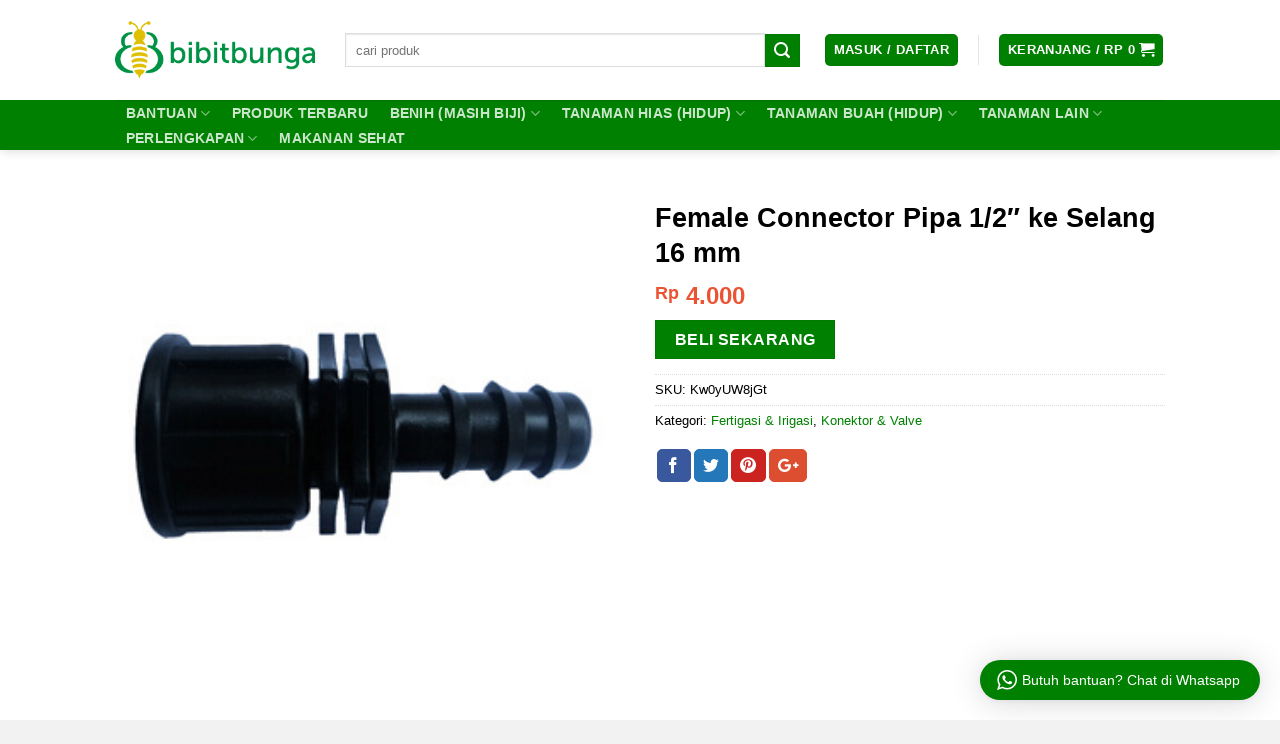

--- FILE ---
content_type: text/html; charset=UTF-8
request_url: https://bibitbunga.com/product/female-connector-pipa-12-ke-selang-16-mm/
body_size: 33959
content:
<!DOCTYPE html>
<!--[if IE 9 ]> <html lang="id" prefix="og: http://ogp.me/ns#" class="ie9 loading-site no-js"> <![endif]-->
<!--[if IE 8 ]> <html lang="id" prefix="og: http://ogp.me/ns#" class="ie8 loading-site no-js"> <![endif]-->
<!--[if (gte IE 9)|!(IE)]><!--><html lang="id" prefix="og: http://ogp.me/ns#" class="loading-site no-js"> <!--<![endif]-->
<head>
	<meta charset="UTF-8" />
	<meta name="viewport" content="width=device-width, initial-scale=1.0, maximum-scale=1.0, user-scalable=no" />

	<link rel="profile" href="https://gmpg.org/xfn/11" />
	<link rel="pingback" href="https://bibitbunga.com/xmlrpc.php" />

	<script>(function(html){html.className = html.className.replace(/\bno-js\b/,'js')})(document.documentElement);</script>
<title>Jual Female Connector Pipa 1/2&quot; ke Selang 16 mm - BibitBunga.com</title>
<meta name='robots' content='max-image-preview:large' />

<!-- This site is optimized with the Yoast SEO Premium plugin v9.2.1 - https://yoast.com/wordpress/plugins/seo/ -->
<link rel="canonical" href="https://bibitbunga.com/product/female-connector-pipa-12-ke-selang-16-mm/" />
<link rel="publisher" href="https://plus.google.com/+BibitbungaID/"/>
<meta property="og:locale" content="id_ID" />
<meta property="og:type" content="article" />
<meta property="og:title" content="Jual Female Connector Pipa 1/2&quot; ke Selang 16 mm - BibitBunga.com" />
<meta property="og:description" content="Female connector atau konektor betina yang menghubungkan antara pipa PVC 1/2&#8243; dan selang PE 16mm." />
<meta property="og:url" content="https://bibitbunga.com/product/female-connector-pipa-12-ke-selang-16-mm/" />
<meta property="og:site_name" content="Bibit Bunga" />
<meta property="article:publisher" content="https://www.facebook.com/bibitbungaID/" />
<meta property="og:image" content="https://bibitbunga.com/wp-content/uploads/2017/01/female-connector-pipa-setengah-inci-ke-selang-16-mm.jpg" />
<meta property="og:image:secure_url" content="https://bibitbunga.com/wp-content/uploads/2017/01/female-connector-pipa-setengah-inci-ke-selang-16-mm.jpg" />
<meta property="og:image:width" content="300" />
<meta property="og:image:height" content="300" />
<meta name="twitter:card" content="summary" />
<meta name="twitter:description" content="Female connector atau konektor betina yang menghubungkan antara pipa PVC 1/2&#8243; dan selang PE 16mm." />
<meta name="twitter:title" content="Jual Female Connector Pipa 1/2&quot; ke Selang 16 mm - BibitBunga.com" />
<meta name="twitter:site" content="@bibitbungaid" />
<meta name="twitter:image" content="https://bibitbunga.com/wp-content/uploads/2017/01/female-connector-pipa-setengah-inci-ke-selang-16-mm.jpg" />
<meta name="twitter:creator" content="@bibitbungaid" />
<!-- / Yoast SEO Premium plugin. -->

<link rel="alternate" type="application/rss+xml" title="Bibit Bunga &raquo; Feed" href="https://bibitbunga.com/feed/" />
<link rel="alternate" type="application/rss+xml" title="Bibit Bunga &raquo; Umpan Komentar" href="https://bibitbunga.com/comments/feed/" />
<link rel="alternate" type="application/rss+xml" title="Bibit Bunga &raquo; Female Connector Pipa 1/2&#8243; ke Selang 16 mm Umpan Komentar" href="https://bibitbunga.com/product/female-connector-pipa-12-ke-selang-16-mm/feed/" />
<script type="text/javascript">
/* <![CDATA[ */
window._wpemojiSettings = {"baseUrl":"https:\/\/s.w.org\/images\/core\/emoji\/15.0.3\/72x72\/","ext":".png","svgUrl":"https:\/\/s.w.org\/images\/core\/emoji\/15.0.3\/svg\/","svgExt":".svg","source":{"concatemoji":"https:\/\/bibitbunga.com\/wp-includes\/js\/wp-emoji-release.min.js?ver=6.5.7"}};
/*! This file is auto-generated */
!function(i,n){var o,s,e;function c(e){try{var t={supportTests:e,timestamp:(new Date).valueOf()};sessionStorage.setItem(o,JSON.stringify(t))}catch(e){}}function p(e,t,n){e.clearRect(0,0,e.canvas.width,e.canvas.height),e.fillText(t,0,0);var t=new Uint32Array(e.getImageData(0,0,e.canvas.width,e.canvas.height).data),r=(e.clearRect(0,0,e.canvas.width,e.canvas.height),e.fillText(n,0,0),new Uint32Array(e.getImageData(0,0,e.canvas.width,e.canvas.height).data));return t.every(function(e,t){return e===r[t]})}function u(e,t,n){switch(t){case"flag":return n(e,"\ud83c\udff3\ufe0f\u200d\u26a7\ufe0f","\ud83c\udff3\ufe0f\u200b\u26a7\ufe0f")?!1:!n(e,"\ud83c\uddfa\ud83c\uddf3","\ud83c\uddfa\u200b\ud83c\uddf3")&&!n(e,"\ud83c\udff4\udb40\udc67\udb40\udc62\udb40\udc65\udb40\udc6e\udb40\udc67\udb40\udc7f","\ud83c\udff4\u200b\udb40\udc67\u200b\udb40\udc62\u200b\udb40\udc65\u200b\udb40\udc6e\u200b\udb40\udc67\u200b\udb40\udc7f");case"emoji":return!n(e,"\ud83d\udc26\u200d\u2b1b","\ud83d\udc26\u200b\u2b1b")}return!1}function f(e,t,n){var r="undefined"!=typeof WorkerGlobalScope&&self instanceof WorkerGlobalScope?new OffscreenCanvas(300,150):i.createElement("canvas"),a=r.getContext("2d",{willReadFrequently:!0}),o=(a.textBaseline="top",a.font="600 32px Arial",{});return e.forEach(function(e){o[e]=t(a,e,n)}),o}function t(e){var t=i.createElement("script");t.src=e,t.defer=!0,i.head.appendChild(t)}"undefined"!=typeof Promise&&(o="wpEmojiSettingsSupports",s=["flag","emoji"],n.supports={everything:!0,everythingExceptFlag:!0},e=new Promise(function(e){i.addEventListener("DOMContentLoaded",e,{once:!0})}),new Promise(function(t){var n=function(){try{var e=JSON.parse(sessionStorage.getItem(o));if("object"==typeof e&&"number"==typeof e.timestamp&&(new Date).valueOf()<e.timestamp+604800&&"object"==typeof e.supportTests)return e.supportTests}catch(e){}return null}();if(!n){if("undefined"!=typeof Worker&&"undefined"!=typeof OffscreenCanvas&&"undefined"!=typeof URL&&URL.createObjectURL&&"undefined"!=typeof Blob)try{var e="postMessage("+f.toString()+"("+[JSON.stringify(s),u.toString(),p.toString()].join(",")+"));",r=new Blob([e],{type:"text/javascript"}),a=new Worker(URL.createObjectURL(r),{name:"wpTestEmojiSupports"});return void(a.onmessage=function(e){c(n=e.data),a.terminate(),t(n)})}catch(e){}c(n=f(s,u,p))}t(n)}).then(function(e){for(var t in e)n.supports[t]=e[t],n.supports.everything=n.supports.everything&&n.supports[t],"flag"!==t&&(n.supports.everythingExceptFlag=n.supports.everythingExceptFlag&&n.supports[t]);n.supports.everythingExceptFlag=n.supports.everythingExceptFlag&&!n.supports.flag,n.DOMReady=!1,n.readyCallback=function(){n.DOMReady=!0}}).then(function(){return e}).then(function(){var e;n.supports.everything||(n.readyCallback(),(e=n.source||{}).concatemoji?t(e.concatemoji):e.wpemoji&&e.twemoji&&(t(e.twemoji),t(e.wpemoji)))}))}((window,document),window._wpemojiSettings);
/* ]]> */
</script>
<link rel='stylesheet' id='wptwa-public-css' href='https://bibitbunga.com/wp-content/plugins/wpt-whatsapp/assets/css/public.css?ver=2.2.2' type='text/css' media='all' />
<link rel='stylesheet' id='wptwa-generated-css' href='https://bibitbunga.com/wp-content/plugins/wpt-whatsapp/assets/css/auto-generated-wptwa.css?ver=1548121756' type='text/css' media='all' />
<style id='wp-emoji-styles-inline-css' type='text/css'>

	img.wp-smiley, img.emoji {
		display: inline !important;
		border: none !important;
		box-shadow: none !important;
		height: 1em !important;
		width: 1em !important;
		margin: 0 0.07em !important;
		vertical-align: -0.1em !important;
		background: none !important;
		padding: 0 !important;
	}
</style>
<link rel='stylesheet' id='wp-block-library-css' href='https://bibitbunga.com/wp-includes/css/dist/block-library/style.min.css?ver=6.5.7' type='text/css' media='all' />
<style id='classic-theme-styles-inline-css' type='text/css'>
/*! This file is auto-generated */
.wp-block-button__link{color:#fff;background-color:#32373c;border-radius:9999px;box-shadow:none;text-decoration:none;padding:calc(.667em + 2px) calc(1.333em + 2px);font-size:1.125em}.wp-block-file__button{background:#32373c;color:#fff;text-decoration:none}
</style>
<style id='global-styles-inline-css' type='text/css'>
body{--wp--preset--color--black: #000000;--wp--preset--color--cyan-bluish-gray: #abb8c3;--wp--preset--color--white: #ffffff;--wp--preset--color--pale-pink: #f78da7;--wp--preset--color--vivid-red: #cf2e2e;--wp--preset--color--luminous-vivid-orange: #ff6900;--wp--preset--color--luminous-vivid-amber: #fcb900;--wp--preset--color--light-green-cyan: #7bdcb5;--wp--preset--color--vivid-green-cyan: #00d084;--wp--preset--color--pale-cyan-blue: #8ed1fc;--wp--preset--color--vivid-cyan-blue: #0693e3;--wp--preset--color--vivid-purple: #9b51e0;--wp--preset--gradient--vivid-cyan-blue-to-vivid-purple: linear-gradient(135deg,rgba(6,147,227,1) 0%,rgb(155,81,224) 100%);--wp--preset--gradient--light-green-cyan-to-vivid-green-cyan: linear-gradient(135deg,rgb(122,220,180) 0%,rgb(0,208,130) 100%);--wp--preset--gradient--luminous-vivid-amber-to-luminous-vivid-orange: linear-gradient(135deg,rgba(252,185,0,1) 0%,rgba(255,105,0,1) 100%);--wp--preset--gradient--luminous-vivid-orange-to-vivid-red: linear-gradient(135deg,rgba(255,105,0,1) 0%,rgb(207,46,46) 100%);--wp--preset--gradient--very-light-gray-to-cyan-bluish-gray: linear-gradient(135deg,rgb(238,238,238) 0%,rgb(169,184,195) 100%);--wp--preset--gradient--cool-to-warm-spectrum: linear-gradient(135deg,rgb(74,234,220) 0%,rgb(151,120,209) 20%,rgb(207,42,186) 40%,rgb(238,44,130) 60%,rgb(251,105,98) 80%,rgb(254,248,76) 100%);--wp--preset--gradient--blush-light-purple: linear-gradient(135deg,rgb(255,206,236) 0%,rgb(152,150,240) 100%);--wp--preset--gradient--blush-bordeaux: linear-gradient(135deg,rgb(254,205,165) 0%,rgb(254,45,45) 50%,rgb(107,0,62) 100%);--wp--preset--gradient--luminous-dusk: linear-gradient(135deg,rgb(255,203,112) 0%,rgb(199,81,192) 50%,rgb(65,88,208) 100%);--wp--preset--gradient--pale-ocean: linear-gradient(135deg,rgb(255,245,203) 0%,rgb(182,227,212) 50%,rgb(51,167,181) 100%);--wp--preset--gradient--electric-grass: linear-gradient(135deg,rgb(202,248,128) 0%,rgb(113,206,126) 100%);--wp--preset--gradient--midnight: linear-gradient(135deg,rgb(2,3,129) 0%,rgb(40,116,252) 100%);--wp--preset--font-size--small: 13px;--wp--preset--font-size--medium: 20px;--wp--preset--font-size--large: 36px;--wp--preset--font-size--x-large: 42px;--wp--preset--spacing--20: 0.44rem;--wp--preset--spacing--30: 0.67rem;--wp--preset--spacing--40: 1rem;--wp--preset--spacing--50: 1.5rem;--wp--preset--spacing--60: 2.25rem;--wp--preset--spacing--70: 3.38rem;--wp--preset--spacing--80: 5.06rem;--wp--preset--shadow--natural: 6px 6px 9px rgba(0, 0, 0, 0.2);--wp--preset--shadow--deep: 12px 12px 50px rgba(0, 0, 0, 0.4);--wp--preset--shadow--sharp: 6px 6px 0px rgba(0, 0, 0, 0.2);--wp--preset--shadow--outlined: 6px 6px 0px -3px rgba(255, 255, 255, 1), 6px 6px rgba(0, 0, 0, 1);--wp--preset--shadow--crisp: 6px 6px 0px rgba(0, 0, 0, 1);}:where(.is-layout-flex){gap: 0.5em;}:where(.is-layout-grid){gap: 0.5em;}body .is-layout-flex{display: flex;}body .is-layout-flex{flex-wrap: wrap;align-items: center;}body .is-layout-flex > *{margin: 0;}body .is-layout-grid{display: grid;}body .is-layout-grid > *{margin: 0;}:where(.wp-block-columns.is-layout-flex){gap: 2em;}:where(.wp-block-columns.is-layout-grid){gap: 2em;}:where(.wp-block-post-template.is-layout-flex){gap: 1.25em;}:where(.wp-block-post-template.is-layout-grid){gap: 1.25em;}.has-black-color{color: var(--wp--preset--color--black) !important;}.has-cyan-bluish-gray-color{color: var(--wp--preset--color--cyan-bluish-gray) !important;}.has-white-color{color: var(--wp--preset--color--white) !important;}.has-pale-pink-color{color: var(--wp--preset--color--pale-pink) !important;}.has-vivid-red-color{color: var(--wp--preset--color--vivid-red) !important;}.has-luminous-vivid-orange-color{color: var(--wp--preset--color--luminous-vivid-orange) !important;}.has-luminous-vivid-amber-color{color: var(--wp--preset--color--luminous-vivid-amber) !important;}.has-light-green-cyan-color{color: var(--wp--preset--color--light-green-cyan) !important;}.has-vivid-green-cyan-color{color: var(--wp--preset--color--vivid-green-cyan) !important;}.has-pale-cyan-blue-color{color: var(--wp--preset--color--pale-cyan-blue) !important;}.has-vivid-cyan-blue-color{color: var(--wp--preset--color--vivid-cyan-blue) !important;}.has-vivid-purple-color{color: var(--wp--preset--color--vivid-purple) !important;}.has-black-background-color{background-color: var(--wp--preset--color--black) !important;}.has-cyan-bluish-gray-background-color{background-color: var(--wp--preset--color--cyan-bluish-gray) !important;}.has-white-background-color{background-color: var(--wp--preset--color--white) !important;}.has-pale-pink-background-color{background-color: var(--wp--preset--color--pale-pink) !important;}.has-vivid-red-background-color{background-color: var(--wp--preset--color--vivid-red) !important;}.has-luminous-vivid-orange-background-color{background-color: var(--wp--preset--color--luminous-vivid-orange) !important;}.has-luminous-vivid-amber-background-color{background-color: var(--wp--preset--color--luminous-vivid-amber) !important;}.has-light-green-cyan-background-color{background-color: var(--wp--preset--color--light-green-cyan) !important;}.has-vivid-green-cyan-background-color{background-color: var(--wp--preset--color--vivid-green-cyan) !important;}.has-pale-cyan-blue-background-color{background-color: var(--wp--preset--color--pale-cyan-blue) !important;}.has-vivid-cyan-blue-background-color{background-color: var(--wp--preset--color--vivid-cyan-blue) !important;}.has-vivid-purple-background-color{background-color: var(--wp--preset--color--vivid-purple) !important;}.has-black-border-color{border-color: var(--wp--preset--color--black) !important;}.has-cyan-bluish-gray-border-color{border-color: var(--wp--preset--color--cyan-bluish-gray) !important;}.has-white-border-color{border-color: var(--wp--preset--color--white) !important;}.has-pale-pink-border-color{border-color: var(--wp--preset--color--pale-pink) !important;}.has-vivid-red-border-color{border-color: var(--wp--preset--color--vivid-red) !important;}.has-luminous-vivid-orange-border-color{border-color: var(--wp--preset--color--luminous-vivid-orange) !important;}.has-luminous-vivid-amber-border-color{border-color: var(--wp--preset--color--luminous-vivid-amber) !important;}.has-light-green-cyan-border-color{border-color: var(--wp--preset--color--light-green-cyan) !important;}.has-vivid-green-cyan-border-color{border-color: var(--wp--preset--color--vivid-green-cyan) !important;}.has-pale-cyan-blue-border-color{border-color: var(--wp--preset--color--pale-cyan-blue) !important;}.has-vivid-cyan-blue-border-color{border-color: var(--wp--preset--color--vivid-cyan-blue) !important;}.has-vivid-purple-border-color{border-color: var(--wp--preset--color--vivid-purple) !important;}.has-vivid-cyan-blue-to-vivid-purple-gradient-background{background: var(--wp--preset--gradient--vivid-cyan-blue-to-vivid-purple) !important;}.has-light-green-cyan-to-vivid-green-cyan-gradient-background{background: var(--wp--preset--gradient--light-green-cyan-to-vivid-green-cyan) !important;}.has-luminous-vivid-amber-to-luminous-vivid-orange-gradient-background{background: var(--wp--preset--gradient--luminous-vivid-amber-to-luminous-vivid-orange) !important;}.has-luminous-vivid-orange-to-vivid-red-gradient-background{background: var(--wp--preset--gradient--luminous-vivid-orange-to-vivid-red) !important;}.has-very-light-gray-to-cyan-bluish-gray-gradient-background{background: var(--wp--preset--gradient--very-light-gray-to-cyan-bluish-gray) !important;}.has-cool-to-warm-spectrum-gradient-background{background: var(--wp--preset--gradient--cool-to-warm-spectrum) !important;}.has-blush-light-purple-gradient-background{background: var(--wp--preset--gradient--blush-light-purple) !important;}.has-blush-bordeaux-gradient-background{background: var(--wp--preset--gradient--blush-bordeaux) !important;}.has-luminous-dusk-gradient-background{background: var(--wp--preset--gradient--luminous-dusk) !important;}.has-pale-ocean-gradient-background{background: var(--wp--preset--gradient--pale-ocean) !important;}.has-electric-grass-gradient-background{background: var(--wp--preset--gradient--electric-grass) !important;}.has-midnight-gradient-background{background: var(--wp--preset--gradient--midnight) !important;}.has-small-font-size{font-size: var(--wp--preset--font-size--small) !important;}.has-medium-font-size{font-size: var(--wp--preset--font-size--medium) !important;}.has-large-font-size{font-size: var(--wp--preset--font-size--large) !important;}.has-x-large-font-size{font-size: var(--wp--preset--font-size--x-large) !important;}
.wp-block-navigation a:where(:not(.wp-element-button)){color: inherit;}
:where(.wp-block-post-template.is-layout-flex){gap: 1.25em;}:where(.wp-block-post-template.is-layout-grid){gap: 1.25em;}
:where(.wp-block-columns.is-layout-flex){gap: 2em;}:where(.wp-block-columns.is-layout-grid){gap: 2em;}
.wp-block-pullquote{font-size: 1.5em;line-height: 1.6;}
</style>
<link rel='stylesheet' id='contact-form-7-css' href='https://bibitbunga.com/wp-content/plugins/contact-form-7/includes/css/styles.css?ver=5.9.3' type='text/css' media='all' />
<link rel='stylesheet' id='epeken_plugin_styles-css' href='https://bibitbunga.com/wp-content/plugins/epeken-all-kurir/class/assets/css/epeken-plugin-style.css?ver=1.1.8.6.14' type='text/css' media='all' />
<link rel='stylesheet' id='afwhp-front-css' href='https://bibitbunga.com/wp-content/plugins/hide-price-add-to-cart-button/front/../assets/css/afwhp_front.css?ver=1.0' type='text/css' media='all' />
<style id='woocommerce-inline-inline-css' type='text/css'>
.woocommerce form .form-row .required { visibility: visible; }
</style>
<link rel='stylesheet' id='flatsome-icons-css' href='https://bibitbunga.com/wp-content/themes/flatsome/assets/css/fl-icons.css?ver=3.3' type='text/css' media='all' />
<link rel='stylesheet' id='flatsome-main-css' href='https://bibitbunga.com/wp-content/themes/flatsome/assets/css/flatsome.css?ver=3.7.0' type='text/css' media='all' />
<link rel='stylesheet' id='flatsome-shop-css' href='https://bibitbunga.com/wp-content/themes/flatsome/assets/css/flatsome-shop.css?ver=3.7.0' type='text/css' media='all' />
<link rel='stylesheet' id='flatsome-style-css' href='https://bibitbunga.com/wp-content/themes/flatsome-child/style.css?ver=3.7.0' type='text/css' media='all' />
<script type="text/javascript" src="https://bibitbunga.com/wp-includes/js/jquery/jquery.min.js?ver=3.7.1" id="jquery-core-js"></script>
<script type="text/javascript" src="https://bibitbunga.com/wp-content/plugins/epeken-all-kurir/assets/jquery.cookie.js?ver=6.5.7" id="jquery-cookie-js" defer="defer" data-wp-strategy="defer"></script>
<script type="text/javascript" id="afwhp-frontj-js-extra">
/* <![CDATA[ */
var afwhp_phpvars = {"admin_url":"https:\/\/bibitbunga.com\/wp-admin\/admin-ajax.php","nonce":"7c0da949d8"};
/* ]]> */
</script>
<script type="text/javascript" src="https://bibitbunga.com/wp-content/plugins/hide-price-add-to-cart-button/front/../assets/js/afwhp_front.js?ver=1.0" id="afwhp-frontj-js"></script>
<script type="text/javascript" src="https://bibitbunga.com/wp-content/plugins/hide-price-add-to-cart-button/front/../assets/js/jquery.popupoverlay.js?ver=1.0" id="afwhp-popup-js"></script>
<script type="text/javascript" id="wc-single-product-js-extra">
/* <![CDATA[ */
var wc_single_product_params = {"i18n_required_rating_text":"Silakan pilih rating","review_rating_required":"yes","flexslider":{"rtl":false,"animation":"slide","smoothHeight":true,"directionNav":false,"controlNav":"thumbnails","slideshow":false,"animationSpeed":500,"animationLoop":false,"allowOneSlide":false},"zoom_enabled":"","zoom_options":[],"photoswipe_enabled":"","photoswipe_options":{"shareEl":false,"closeOnScroll":false,"history":false,"hideAnimationDuration":0,"showAnimationDuration":0},"flexslider_enabled":""};
/* ]]> */
</script>
<script type="text/javascript" src="https://bibitbunga.com/wp-content/plugins/woocommerce/assets/js/frontend/single-product.min.js?ver=8.8.6" id="wc-single-product-js" defer="defer" data-wp-strategy="defer"></script>
<script type="text/javascript" src="https://bibitbunga.com/wp-content/plugins/woocommerce/assets/js/jquery-blockui/jquery.blockUI.min.js?ver=2.7.0-wc.8.8.6" id="jquery-blockui-js" defer="defer" data-wp-strategy="defer"></script>
<script type="text/javascript" src="https://bibitbunga.com/wp-content/plugins/woocommerce/assets/js/js-cookie/js.cookie.min.js?ver=2.1.4-wc.8.8.6" id="js-cookie-js" defer="defer" data-wp-strategy="defer"></script>
<script type="text/javascript" id="woocommerce-js-extra">
/* <![CDATA[ */
var woocommerce_params = {"ajax_url":"\/wp-admin\/admin-ajax.php","wc_ajax_url":"\/?wc-ajax=%%endpoint%%"};
/* ]]> */
</script>
<script type="text/javascript" src="https://bibitbunga.com/wp-content/plugins/woocommerce/assets/js/frontend/woocommerce.min.js?ver=8.8.6" id="woocommerce-js" defer="defer" data-wp-strategy="defer"></script>
<link rel="https://api.w.org/" href="https://bibitbunga.com/wp-json/" /><link rel="alternate" type="application/json" href="https://bibitbunga.com/wp-json/wp/v2/product/35182" /><link rel="EditURI" type="application/rsd+xml" title="RSD" href="https://bibitbunga.com/xmlrpc.php?rsd" />
<meta name="generator" content="WordPress 6.5.7" />
<meta name="generator" content="WooCommerce 8.8.6" />
<link rel='shortlink' href='https://bibitbunga.com/?p=35182' />
<link rel="alternate" type="application/json+oembed" href="https://bibitbunga.com/wp-json/oembed/1.0/embed?url=https%3A%2F%2Fbibitbunga.com%2Fproduct%2Ffemale-connector-pipa-12-ke-selang-16-mm%2F" />
<link rel="alternate" type="text/xml+oembed" href="https://bibitbunga.com/wp-json/oembed/1.0/embed?url=https%3A%2F%2Fbibitbunga.com%2Fproduct%2Ffemale-connector-pipa-12-ke-selang-16-mm%2F&#038;format=xml" />
<style>.bg{opacity: 0; transition: opacity 1s; -webkit-transition: opacity 1s;} .bg-loaded{opacity: 1;}</style><!--[if IE]><link rel="stylesheet" type="text/css" href="https://bibitbunga.com/wp-content/themes/flatsome/assets/css/ie-fallback.css"><script src="//cdnjs.cloudflare.com/ajax/libs/html5shiv/3.6.1/html5shiv.js"></script><script>var head = document.getElementsByTagName('head')[0],style = document.createElement('style');style.type = 'text/css';style.styleSheet.cssText = ':before,:after{content:none !important';head.appendChild(style);setTimeout(function(){head.removeChild(style);}, 0);</script><script src="https://bibitbunga.com/wp-content/themes/flatsome/assets/libs/ie-flexibility.js"></script><![endif]-->	<noscript><style>.woocommerce-product-gallery{ opacity: 1 !important; }</style></noscript>
	<link rel="icon" href="https://bibitbunga.com/wp-content/uploads/2015/09/cropped-fav-icon-32x32.png" sizes="32x32" />
<link rel="icon" href="https://bibitbunga.com/wp-content/uploads/2015/09/cropped-fav-icon-192x192.png" sizes="192x192" />
<link rel="apple-touch-icon" href="https://bibitbunga.com/wp-content/uploads/2015/09/cropped-fav-icon-180x180.png" />
<meta name="msapplication-TileImage" content="https://bibitbunga.com/wp-content/uploads/2015/09/cropped-fav-icon-270x270.png" />
<style id="custom-css" type="text/css">:root {--primary-color: #008000;}/* Site Width */.header-main{height: 100px}#logo img{max-height: 100px}#logo{width:200px;}.header-bottom{min-height: 10px}.header-top{min-height: 30px}.transparent .header-main{height: 30px}.transparent #logo img{max-height: 30px}.has-transparent + .page-title:first-of-type,.has-transparent + #main > .page-title,.has-transparent + #main > div > .page-title,.has-transparent + #main .page-header-wrapper:first-of-type .page-title{padding-top: 80px;}.header.show-on-scroll,.stuck .header-main{height:70px!important}.stuck #logo img{max-height: 70px!important}.search-form{ width: 95%;}.header-bg-color, .header-wrapper {background-color: rgba(255,255,255,0.9)}.header-bottom {background-color: #008000}.header-main .nav > li > a{line-height: 16px }.stuck .header-main .nav > li > a{line-height: 50px }.header-bottom-nav > li > a{line-height: 16px }@media (max-width: 549px) {.header-main{height: 90px}#logo img{max-height: 90px}}.nav-dropdown-has-arrow li.has-dropdown:before{border-bottom-color: #FFFFFF;}.nav .nav-dropdown{border-color: #FFFFFF }.nav-dropdown{font-size:100%}.nav-dropdown-has-arrow li.has-dropdown:after{border-bottom-color: #FFFFFF;}.nav .nav-dropdown{background-color: #FFFFFF}/* Color */.accordion-title.active, .has-icon-bg .icon .icon-inner,.logo a, .primary.is-underline, .primary.is-link, .badge-outline .badge-inner, .nav-outline > li.active> a,.nav-outline >li.active > a, .cart-icon strong,[data-color='primary'], .is-outline.primary{color: #008000;}/* Color !important */[data-text-color="primary"]{color: #008000!important;}/* Background Color */[data-text-bg="primary"]{background-color: #008000;}/* Background */.scroll-to-bullets a,.featured-title, .label-new.menu-item > a:after, .nav-pagination > li > .current,.nav-pagination > li > span:hover,.nav-pagination > li > a:hover,.has-hover:hover .badge-outline .badge-inner,button[type="submit"], .button.wc-forward:not(.checkout):not(.checkout-button), .button.submit-button, .button.primary:not(.is-outline),.featured-table .title,.is-outline:hover, .has-icon:hover .icon-label,.nav-dropdown-bold .nav-column li > a:hover, .nav-dropdown.nav-dropdown-bold > li > a:hover, .nav-dropdown-bold.dark .nav-column li > a:hover, .nav-dropdown.nav-dropdown-bold.dark > li > a:hover, .is-outline:hover, .tagcloud a:hover,.grid-tools a, input[type='submit']:not(.is-form), .box-badge:hover .box-text, input.button.alt,.nav-box > li > a:hover,.nav-box > li.active > a,.nav-pills > li.active > a ,.current-dropdown .cart-icon strong, .cart-icon:hover strong, .nav-line-bottom > li > a:before, .nav-line-grow > li > a:before, .nav-line > li > a:before,.banner, .header-top, .slider-nav-circle .flickity-prev-next-button:hover svg, .slider-nav-circle .flickity-prev-next-button:hover .arrow, .primary.is-outline:hover, .button.primary:not(.is-outline), input[type='submit'].primary, input[type='submit'].primary, input[type='reset'].button, input[type='button'].primary, .badge-inner{background-color: #008000;}/* Border */.nav-vertical.nav-tabs > li.active > a,.scroll-to-bullets a.active,.nav-pagination > li > .current,.nav-pagination > li > span:hover,.nav-pagination > li > a:hover,.has-hover:hover .badge-outline .badge-inner,.accordion-title.active,.featured-table,.is-outline:hover, .tagcloud a:hover,blockquote, .has-border, .cart-icon strong:after,.cart-icon strong,.blockUI:before, .processing:before,.loading-spin, .slider-nav-circle .flickity-prev-next-button:hover svg, .slider-nav-circle .flickity-prev-next-button:hover .arrow, .primary.is-outline:hover{border-color: #008000}.nav-tabs > li.active > a{border-top-color: #008000}.widget_shopping_cart_content .blockUI.blockOverlay:before { border-left-color: #008000 }.woocommerce-checkout-review-order .blockUI.blockOverlay:before { border-left-color: #008000 }/* Fill */.slider .flickity-prev-next-button:hover svg,.slider .flickity-prev-next-button:hover .arrow{fill: #008000;}/* Background Color */[data-icon-label]:after, .secondary.is-underline:hover,.secondary.is-outline:hover,.icon-label,.button.secondary:not(.is-outline),.button.alt:not(.is-outline), .badge-inner.on-sale, .button.checkout, .single_add_to_cart_button{ background-color:#008000; }[data-text-bg="secondary"]{background-color: #008000;}/* Color */.secondary.is-underline,.secondary.is-link, .secondary.is-outline,.stars a.active, .star-rating:before, .woocommerce-page .star-rating:before,.star-rating span:before, .color-secondary{color: #008000}/* Color !important */[data-text-color="secondary"]{color: #008000!important;}/* Border */.secondary.is-outline:hover{border-color:#008000}.success.is-underline:hover,.success.is-outline:hover,.success{background-color: #008000}.success-color, .success.is-link, .success.is-outline{color: #008000;}.success-border{border-color: #008000!important;}/* Color !important */[data-text-color="success"]{color: #008000!important;}/* Background Color */[data-text-bg="success"]{background-color: #008000;}body{font-size: 100%;}body{font-family:"-apple-system, BlinkMacSystemFont, &quot;Segoe UI&quot;, Roboto, Oxygen-Sans, Ubuntu, Cantarell, &quot;Helvetica Neue&quot;, sans-serif", sans-serif}body{font-weight: 0}body{color: #000000}.nav > li > a {font-family:"-apple-system, BlinkMacSystemFont, &quot;Segoe UI&quot;, Roboto, Oxygen-Sans, Ubuntu, Cantarell, &quot;Helvetica Neue&quot;, sans-serif", sans-serif;}.nav > li > a {font-weight: 700;}h1,h2,h3,h4,h5,h6,.heading-font, .off-canvas-center .nav-sidebar.nav-vertical > li > a{font-family: "-apple-system, BlinkMacSystemFont, &quot;Segoe UI&quot;, Roboto, Oxygen-Sans, Ubuntu, Cantarell, &quot;Helvetica Neue&quot;, sans-serif", sans-serif;}h1,h2,h3,h4,h5,h6,.heading-font,.banner h1,.banner h2{font-weight: 700;}h1,h2,h3,h4,h5,h6,.heading-font{color: #000000;}.alt-font{font-family: "Dancing Script", sans-serif;}.alt-font{font-weight: 400!important;}a{color: #008000;}[data-icon-label]:after, .button#place_order,.button.checkout,.checkout-button,.single_add_to_cart_button.button{background-color: #008000!important }.products.has-equal-box-heights .box-image {padding-top: 100%;}.shop-page-title.featured-title .title-bg{ background-image: url(https://bibitbunga.com/wp-content/uploads/2017/01/female-connector-pipa-setengah-inci-ke-selang-16-mm.jpg)!important;}@media screen and (min-width: 550px){.products .box-vertical .box-image{min-width: 247px!important;width: 247px!important;}}.footer-1{background-color: #ffffff}.footer-2{background-color: #f2f2f2}.absolute-footer, html{background-color: #f2f2f2}button[name='update_cart'] { display: none; }/* Custom CSS */.breadcrumbs {text-transform: none;}.badge.post-date{display:none;}.woocommerce-breadcrumb.breadcrumbs {display:none;}.my-account-header .social-login {display: none;}.vendor_address p.wcmp_vendor_detail:nth-of-type(3) {display: none;}.vendor_address a.wcmp_vendor_detail {display: none;}p.name.product-title a {color: black;}.price span.amount {color:#EB5333;}.label-new.menu-item > a:after{content:"Baru";}.label-hot.menu-item > a:after{content:"Hot";}.label-sale.menu-item > a:after{content:"Diskon";}.label-popular.menu-item > a:after{content:"Populer";}</style><style id="infinite-scroll-css" type="text/css">.page-load-status,.archive .woocommerce-pagination {display: none;}</style></head>

<body class="product-template-default single single-product postid-35182 theme-flatsome woocommerce woocommerce-page woocommerce-no-js header-shadow lightbox nav-dropdown-has-arrow">


<a class="skip-link screen-reader-text" href="#main">Skip to content</a>

<div id="wrapper">


<header id="header" class="header ">
   <div class="header-wrapper">
	<div id="masthead" class="header-main hide-for-sticky">
      <div class="header-inner flex-row container logo-left medium-logo-center" role="navigation">

          <!-- Logo -->
          <div id="logo" class="flex-col logo">
            <!-- Header logo -->
<a href="https://bibitbunga.com/" title="Bibit Bunga - Jual Bibit Benih Tanaman Online" rel="home">
    <img width="200" height="100" src="https://bibitbunga.com/wp-content/uploads/2015/09/bibitbunga.png" class="header_logo header-logo" alt="Bibit Bunga"/><img  width="200" height="100" src="https://bibitbunga.com/wp-content/uploads/2015/09/bibitbunga.png" class="header-logo-dark" alt="Bibit Bunga"/></a>
          </div>

          <!-- Mobile Left Elements -->
          <div class="flex-col show-for-medium flex-left">
            <ul class="mobile-nav nav nav-left ">
              <li class="nav-icon has-icon">
  <div class="header-button">		<a href="#" data-open="#main-menu" data-pos="left" data-bg="main-menu-overlay" data-color="dark" class="icon primary button round is-small" aria-controls="main-menu" aria-expanded="false">
		
		  <i class="icon-menu" ></i>
		  <span class="menu-title uppercase hide-for-small">Menu</span>		</a>
	 </div> </li>            </ul>
          </div>

          <!-- Left Elements -->
          <div class="flex-col hide-for-medium flex-left
            flex-grow">
            <ul class="header-nav header-nav-main nav nav-left  nav-divided nav-uppercase" >
              <li class="header-search-form search-form html relative has-icon">
	<div class="header-search-form-wrapper">
		<div class="searchform-wrapper ux-search-box relative form- is-normal"><form role="search" method="get" class="searchform" action="https://bibitbunga.com/">
		<div class="flex-row relative">
									<div class="flex-col flex-grow">
			  <input type="search" class="search-field mb-0" name="s" value="" placeholder="cari produk" />
		    <input type="hidden" name="post_type" value="product" />
        			</div><!-- .flex-col -->
			<div class="flex-col">
				<button type="submit" class="ux-search-submit submit-button secondary button icon mb-0">
					<i class="icon-search" ></i>				</button>
			</div><!-- .flex-col -->
		</div><!-- .flex-row -->
	 <div class="live-search-results text-left z-top"></div>
</form>
</div>	</div>
</li>            </ul>
          </div>

          <!-- Right Elements -->
          <div class="flex-col hide-for-medium flex-right">
            <ul class="header-nav header-nav-main nav nav-right  nav-divided nav-uppercase">
              <li class="account-item has-icon
    "
>
<div class="header-button">
<a href="https://bibitbunga.com/akun-saya/"
    class="nav-top-link nav-top-not-logged-in icon primary button round is-small"
    data-open="#login-form-popup"  >
    <span>
    Masuk     / Daftar  </span>
  
</a><!-- .account-login-link -->

</div>

</li>
<li class="header-divider"></li><li class="cart-item has-icon has-dropdown">
<div class="header-button">
<a href="https://bibitbunga.com/keranjang/" title="Keranjang" class="header-cart-link icon primary button round is-small">


<span class="header-cart-title">
   Keranjang   /      <span class="cart-price"><span class="woocommerce-Price-amount amount"><bdi><span class="woocommerce-Price-currencySymbol">Rp</span>&nbsp;0</bdi></span></span>
  </span>

    <i class="icon-shopping-cart"
    data-icon-label="0">
  </i>
  </a>
</div>
 <ul class="nav-dropdown nav-dropdown-simple">
    <li class="html widget_shopping_cart">
      <div class="widget_shopping_cart_content">
        

	<p class="woocommerce-mini-cart__empty-message">Tidak ada produk di keranjang.</p>


      </div>
    </li>
     </ul><!-- .nav-dropdown -->

</li>
            </ul>
          </div>

          <!-- Mobile Right Elements -->
          <div class="flex-col show-for-medium flex-right">
            <ul class="mobile-nav nav nav-right ">
              <li class="cart-item has-icon">

<div class="header-button">      <a href="https://bibitbunga.com/keranjang/" class="header-cart-link off-canvas-toggle nav-top-link icon primary button round is-small" data-open="#cart-popup" data-class="off-canvas-cart" title="Keranjang" data-pos="right">
  
    <i class="icon-shopping-cart"
    data-icon-label="0">
  </i>
  </a>
</div>

  <!-- Cart Sidebar Popup -->
  <div id="cart-popup" class="mfp-hide widget_shopping_cart">
  <div class="cart-popup-inner inner-padding">
      <div class="cart-popup-title text-center">
          <h4 class="uppercase">Keranjang</h4>
          <div class="is-divider"></div>
      </div>
      <div class="widget_shopping_cart_content">
          

	<p class="woocommerce-mini-cart__empty-message">Tidak ada produk di keranjang.</p>


      </div>
             <div class="cart-sidebar-content relative"></div>  </div>
  </div>

</li>
            </ul>
          </div>

      </div><!-- .header-inner -->
     
            <!-- Header divider -->
      <div class="container"><div class="top-divider full-width"></div></div>
      </div><!-- .header-main --><div id="wide-nav" class="header-bottom wide-nav hide-for-sticky nav-dark">
    <div class="flex-row container">

                        <div class="flex-col hide-for-medium flex-left">
                <ul class="nav header-nav header-bottom-nav nav-left  nav-pills nav-size-medium nav-uppercase">
                    <li id="menu-item-50598" class="menu-item menu-item-type-custom menu-item-object-custom menu-item-has-children  menu-item-50598 has-dropdown"><a href="#" class="nav-top-link">Bantuan<i class="icon-angle-down" ></i></a>
<ul class='nav-dropdown nav-dropdown-simple'>
	<li id="menu-item-50599" class="menu-item menu-item-type-post_type menu-item-object-page  menu-item-50599"><a href="https://bibitbunga.com/order/">Cara Order</a></li>
	<li id="menu-item-50600" class="menu-item menu-item-type-post_type menu-item-object-page  menu-item-50600"><a href="https://bibitbunga.com/help/">Pertanyaan Umum &#038; Jawabannya</a></li>
	<li id="menu-item-53392" class="menu-item menu-item-type-post_type menu-item-object-page  menu-item-53392"><a href="https://bibitbunga.com/cek-resi/">Cek Resi</a></li>
	<li id="menu-item-50601" class="menu-item menu-item-type-post_type menu-item-object-page  menu-item-50601"><a href="https://bibitbunga.com/hubungi-kami/">Hubungi Kami</a></li>
</ul>
</li>
<li id="menu-item-97873" class="menu-item menu-item-type-post_type menu-item-object-page current_page_parent  menu-item-97873"><a href="https://bibitbunga.com/belanja/" class="nav-top-link">PRODUK TERBARU</a></li>
<li id="menu-item-50602" class="menu-item menu-item-type-taxonomy menu-item-object-product_cat menu-item-has-children  menu-item-50602 has-dropdown"><a href="https://bibitbunga.com/product-category/benih/" class="nav-top-link">Benih (Masih Biji)<i class="icon-angle-down" ></i></a>
<ul class='nav-dropdown nav-dropdown-simple'>
	<li id="menu-item-50609" class="menu-item menu-item-type-taxonomy menu-item-object-product_cat  menu-item-50609"><a href="https://bibitbunga.com/product-category/benih/benih-tanaman-hias/benih-bunga/">Benih Bunga</a></li>
	<li id="menu-item-50666" class="menu-item menu-item-type-taxonomy menu-item-object-product_cat  menu-item-50666"><a href="https://bibitbunga.com/product-category/benih/benih-tanaman-pangan/benih-sayuran/">Benih Sayuran</a></li>
	<li id="menu-item-50712" class="menu-item menu-item-type-taxonomy menu-item-object-product_cat  menu-item-50712"><a href="https://bibitbunga.com/product-category/benih/benih-tanaman-pangan/benih-buah/">Benih Buah</a></li>
	<li id="menu-item-50722" class="menu-item menu-item-type-taxonomy menu-item-object-product_cat  menu-item-50722"><a href="https://bibitbunga.com/product-category/benih/benih-tanaman-pangan/benih-herba/">Benih Herba</a></li>
	<li id="menu-item-50603" class="menu-item menu-item-type-taxonomy menu-item-object-product_cat  menu-item-50603"><a href="https://bibitbunga.com/product-category/benih/kemasan-retail-utuh/">Kemasan Pabrik (Utuh)</a></li>
</ul>
</li>
<li id="menu-item-50738" class="menu-item menu-item-type-taxonomy menu-item-object-product_cat menu-item-has-children  menu-item-50738 has-dropdown"><a href="https://bibitbunga.com/product-category/tanaman/tanaman-hias/" class="nav-top-link">Tanaman Hias (Hidup)<i class="icon-angle-down" ></i></a>
<ul class='nav-dropdown nav-dropdown-simple'>
	<li id="menu-item-50739" class="menu-item menu-item-type-taxonomy menu-item-object-product_cat  menu-item-50739"><a href="https://bibitbunga.com/product-category/tanaman/tanaman-hias/tanaman-hias-bunga/">Tanaman Hias Bunga</a></li>
	<li id="menu-item-50795" class="menu-item menu-item-type-taxonomy menu-item-object-product_cat  menu-item-50795"><a href="https://bibitbunga.com/product-category/tanaman/tanaman-hias/tanaman-hias-daun/">Tanaman Hias Daun</a></li>
	<li id="menu-item-50823" class="menu-item menu-item-type-taxonomy menu-item-object-product_cat  menu-item-50823"><a href="https://bibitbunga.com/product-category/tanaman/tanaman-hias/tanaman-air/">Tanaman Air</a></li>
	<li id="menu-item-50824" class="menu-item menu-item-type-taxonomy menu-item-object-product_cat  menu-item-50824"><a href="https://bibitbunga.com/product-category/tanaman/tanaman-hias/tanaman-gantung/">Tanaman Gantung</a></li>
	<li id="menu-item-50825" class="menu-item menu-item-type-taxonomy menu-item-object-product_cat  menu-item-50825"><a href="https://bibitbunga.com/product-category/tanaman/tanaman-hias/tanaman-hias-indoor/">Tanaman Hias Indoor</a></li>
	<li id="menu-item-50826" class="menu-item menu-item-type-taxonomy menu-item-object-product_cat  menu-item-50826"><a href="https://bibitbunga.com/product-category/tanaman/tanaman-hias/tanaman-hias-merambat/">Tanaman Hias Merambat</a></li>
	<li id="menu-item-50828" class="menu-item menu-item-type-taxonomy menu-item-object-product_cat  menu-item-50828"><a href="https://bibitbunga.com/product-category/tanaman/tanaman-hias/tanaman-hias-penutup-tanah/">Tanaman Hias Penutup Tanah</a></li>
	<li id="menu-item-50829" class="menu-item menu-item-type-taxonomy menu-item-object-product_cat  menu-item-50829"><a href="https://bibitbunga.com/product-category/tanaman/tanaman-hias-pembatas/">Tanaman Hias Pembatas</a></li>
	<li id="menu-item-50830" class="menu-item menu-item-type-taxonomy menu-item-object-product_cat  menu-item-50830"><a href="https://bibitbunga.com/product-category/tanaman/tanaman-hias/tanaman-hias-pohon/">Tanaman Hias Pohon</a></li>
	<li id="menu-item-50834" class="menu-item menu-item-type-taxonomy menu-item-object-product_cat  menu-item-50834"><a href="https://bibitbunga.com/product-category/tanaman/tanaman-hias/tanaman-hias-tahan-panas/">Tanaman Hias Tahan Panas</a></li>
	<li id="menu-item-50835" class="menu-item menu-item-type-taxonomy menu-item-object-product_cat  menu-item-50835"><a href="https://bibitbunga.com/product-category/tanaman/tanaman-vertical-garden/">Tanaman Vertical Garden</a></li>
	<li id="menu-item-50836" class="menu-item menu-item-type-taxonomy menu-item-object-product_cat  menu-item-50836"><a href="https://bibitbunga.com/product-category/tanaman/tanaman-hias/tanaman-agave/">Tanaman Agave</a></li>
	<li id="menu-item-50837" class="menu-item menu-item-type-taxonomy menu-item-object-product_cat  menu-item-50837"><a href="https://bibitbunga.com/product-category/tanaman/tanaman-hias/tanaman-cryptanthus/">Tanaman Cryptanthus</a></li>
	<li id="menu-item-50838" class="menu-item menu-item-type-taxonomy menu-item-object-product_cat  menu-item-50838"><a href="https://bibitbunga.com/product-category/tanaman/tanaman-hias/tanaman-kaktus/">Tanaman Kaktus</a></li>
	<li id="menu-item-50839" class="menu-item menu-item-type-taxonomy menu-item-object-product_cat  menu-item-50839"><a href="https://bibitbunga.com/product-category/tanaman/tanaman-hias/tanaman-sukulen/">Tanaman Sukulen</a></li>
	<li id="menu-item-50840" class="menu-item menu-item-type-taxonomy menu-item-object-product_cat  menu-item-50840"><a href="https://bibitbunga.com/product-category/tanaman/tanaman-hias/tanaman-sansevieria/">Tanaman Sansevieria</a></li>
	<li id="menu-item-50841" class="menu-item menu-item-type-taxonomy menu-item-object-product_cat  menu-item-50841"><a href="https://bibitbunga.com/product-category/tanaman/tanaman-hias/tanaman-tillandsia/">Tanaman Tillandsia</a></li>
</ul>
</li>
<li id="menu-item-50842" class="menu-item menu-item-type-taxonomy menu-item-object-product_cat menu-item-has-children  menu-item-50842 has-dropdown"><a href="https://bibitbunga.com/product-category/tanaman/tanaman-buah/" class="nav-top-link">Tanaman Buah (Hidup)<i class="icon-angle-down" ></i></a>
<ul class='nav-dropdown nav-dropdown-simple'>
	<li id="menu-item-50843" class="menu-item menu-item-type-taxonomy menu-item-object-product_cat  menu-item-50843"><a href="https://bibitbunga.com/product-category/tanaman/tanaman-buah/tanaman-alpukat/">Tanaman Alpukat</a></li>
	<li id="menu-item-50844" class="menu-item menu-item-type-taxonomy menu-item-object-product_cat  menu-item-50844"><a href="https://bibitbunga.com/product-category/tanaman/tanaman-buah/tanaman-anggur/">Tanaman Anggur</a></li>
	<li id="menu-item-50845" class="menu-item menu-item-type-taxonomy menu-item-object-product_cat  menu-item-50845"><a href="https://bibitbunga.com/product-category/tanaman/tanaman-buah/tanaman-apel/">Tanaman Apel</a></li>
	<li id="menu-item-50846" class="menu-item menu-item-type-taxonomy menu-item-object-product_cat  menu-item-50846"><a href="https://bibitbunga.com/product-category/tanaman/tanaman-buah/tanaman-belimbing/">Tanaman Belimbing</a></li>
	<li id="menu-item-50849" class="menu-item menu-item-type-taxonomy menu-item-object-product_cat  menu-item-50849"><a href="https://bibitbunga.com/product-category/tanaman/tanaman-buah/tanaman-delima/">Tanaman Delima</a></li>
	<li id="menu-item-50850" class="menu-item menu-item-type-taxonomy menu-item-object-product_cat  menu-item-50850"><a href="https://bibitbunga.com/product-category/tanaman/tanaman-buah/tanaman-duku/">Tanaman Duku</a></li>
	<li id="menu-item-50851" class="menu-item menu-item-type-taxonomy menu-item-object-product_cat  menu-item-50851"><a href="https://bibitbunga.com/product-category/tanaman/tanaman-buah/tanaman-durian/">Tanaman Durian</a></li>
	<li id="menu-item-50852" class="menu-item menu-item-type-taxonomy menu-item-object-product_cat  menu-item-50852"><a href="https://bibitbunga.com/product-category/tanaman/tanaman-buah/tanaman-jambu/">Tanaman Jambu</a></li>
	<li id="menu-item-50853" class="menu-item menu-item-type-taxonomy menu-item-object-product_cat  menu-item-50853"><a href="https://bibitbunga.com/product-category/tanaman/tanaman-buah/tanaman-jeruk/">Tanaman Jeruk</a></li>
	<li id="menu-item-50857" class="menu-item menu-item-type-taxonomy menu-item-object-product_cat  menu-item-50857"><a href="https://bibitbunga.com/product-category/tanaman/tanaman-buah/tanaman-kedondong/">Tanaman Kedondong</a></li>
	<li id="menu-item-50859" class="menu-item menu-item-type-taxonomy menu-item-object-product_cat  menu-item-50859"><a href="https://bibitbunga.com/product-category/tanaman/tanaman-buah/tanaman-kelengkeng/">Tanaman Kelengkeng</a></li>
	<li id="menu-item-50863" class="menu-item menu-item-type-taxonomy menu-item-object-product_cat  menu-item-50863"><a href="https://bibitbunga.com/product-category/tanaman/tanaman-buah/tanaman-mangga/">Tanaman Mangga</a></li>
	<li id="menu-item-50865" class="menu-item menu-item-type-taxonomy menu-item-object-product_cat  menu-item-50865"><a href="https://bibitbunga.com/product-category/tanaman/tanaman-buah/tanaman-markisa/">Tanaman Markisa</a></li>
	<li id="menu-item-50867" class="menu-item menu-item-type-taxonomy menu-item-object-product_cat  menu-item-50867"><a href="https://bibitbunga.com/product-category/tanaman/tanaman-buah/tanaman-nangka/">Tanaman Nangka</a></li>
	<li id="menu-item-50870" class="menu-item menu-item-type-taxonomy menu-item-object-product_cat  menu-item-50870"><a href="https://bibitbunga.com/product-category/tanaman/tanaman-buah/tanaman-pir/">Tanaman Pir</a></li>
	<li id="menu-item-50873" class="menu-item menu-item-type-taxonomy menu-item-object-product_cat  menu-item-50873"><a href="https://bibitbunga.com/product-category/tanaman/tanaman-buah/tanaman-rambutan/">Tanaman Rambutan</a></li>
	<li id="menu-item-50874" class="menu-item menu-item-type-taxonomy menu-item-object-product_cat  menu-item-50874"><a href="https://bibitbunga.com/product-category/tanaman/tanaman-buah/tanaman-sawo/">Tanaman Sawo</a></li>
	<li id="menu-item-50877" class="menu-item menu-item-type-taxonomy menu-item-object-product_cat  menu-item-50877"><a href="https://bibitbunga.com/product-category/tanaman/tanaman-buah/tin-ara-fig/">Tin / Ara (Fig)</a></li>
</ul>
</li>
<li id="menu-item-50879" class="menu-item menu-item-type-custom menu-item-object-custom menu-item-has-children  menu-item-50879 has-dropdown"><a href="#" class="nav-top-link">Tanaman Lain<i class="icon-angle-down" ></i></a>
<ul class='nav-dropdown nav-dropdown-simple'>
	<li id="menu-item-50880" class="menu-item menu-item-type-taxonomy menu-item-object-product_cat  menu-item-50880"><a href="https://bibitbunga.com/product-category/tanaman/tanaman-obat/">Tanaman Obat</a></li>
	<li id="menu-item-50881" class="menu-item menu-item-type-taxonomy menu-item-object-product_cat  menu-item-50881"><a href="https://bibitbunga.com/product-category/tanaman/tanaman-dapur/">Tanaman Dapur</a></li>
	<li id="menu-item-50882" class="menu-item menu-item-type-taxonomy menu-item-object-product_cat  menu-item-50882"><a href="https://bibitbunga.com/product-category/tanaman/tanaman-karnivora/">Tanaman Karnivora</a></li>
	<li id="menu-item-50883" class="menu-item menu-item-type-taxonomy menu-item-object-product_cat  menu-item-50883"><a href="https://bibitbunga.com/product-category/tanaman/tanaman-aquascape/">Tanaman Aquascape</a></li>
	<li id="menu-item-50884" class="menu-item menu-item-type-taxonomy menu-item-object-product_cat  menu-item-50884"><a href="https://bibitbunga.com/product-category/tanaman/tanaman-pakan-ternak/">Tanaman Pakan Ternak</a></li>
</ul>
</li>
<li id="menu-item-50885" class="menu-item menu-item-type-taxonomy menu-item-object-product_cat current-product-ancestor menu-item-has-children  menu-item-50885 has-dropdown"><a href="https://bibitbunga.com/product-category/perlengkapan-berkebun/" class="nav-top-link">Perlengkapan<i class="icon-angle-down" ></i></a>
<ul class='nav-dropdown nav-dropdown-simple'>
	<li id="menu-item-50886" class="menu-item menu-item-type-taxonomy menu-item-object-product_cat current-product-ancestor menu-item-has-children  menu-item-50886 nav-dropdown-col"><a href="https://bibitbunga.com/product-category/perlengkapan-berkebun/hidroponik/">Hidroponik</a>
	<ul class='nav-column nav-dropdown-simple'>
		<li id="menu-item-50887" class="menu-item menu-item-type-taxonomy menu-item-object-product_cat  menu-item-50887"><a href="https://bibitbunga.com/product-category/perlengkapan-berkebun/hidroponik/netpot-hidroponik/">Netpot Hidroponik</a></li>
		<li id="menu-item-50888" class="menu-item menu-item-type-taxonomy menu-item-object-product_cat  menu-item-50888"><a href="https://bibitbunga.com/product-category/perlengkapan-berkebun/hidroponik/nutrisi-hidroponik/">Nutrisi Hidroponik</a></li>
		<li id="menu-item-50889" class="menu-item menu-item-type-taxonomy menu-item-object-product_cat current-product-ancestor menu-item-has-children  menu-item-50889"><a href="https://bibitbunga.com/product-category/perlengkapan-berkebun/hidroponik/peralatan-hidroponik/">Peralatan Hidroponik</a>
		<ul class='nav-column nav-dropdown-simple'>
			<li id="menu-item-50890" class="menu-item menu-item-type-taxonomy menu-item-object-product_cat  menu-item-50890"><a href="https://bibitbunga.com/product-category/perlengkapan-berkebun/hidroponik/peralatan-hidroponik/alat-ukur-air/">Alat Ukur Air</a></li>
			<li id="menu-item-50891" class="menu-item menu-item-type-taxonomy menu-item-object-product_cat  menu-item-50891"><a href="https://bibitbunga.com/product-category/perlengkapan-berkebun/hidroponik/peralatan-hidroponik/alat-ukur-suhu-kelembaban/">Alat Ukur Suhu &#038; Kelembaban</a></li>
			<li id="menu-item-50892" class="menu-item menu-item-type-taxonomy menu-item-object-product_cat  menu-item-50892"><a href="https://bibitbunga.com/product-category/perlengkapan-berkebun/hidroponik/peralatan-hidroponik/alat-ukur-tanah-media-tanam/">Alat Ukur Tanah &#038; Media Tanam</a></li>
			<li id="menu-item-50893" class="menu-item menu-item-type-taxonomy menu-item-object-product_cat  menu-item-50893"><a href="https://bibitbunga.com/product-category/perlengkapan-berkebun/hidroponik/peralatan-hidroponik/dripper-sprayer-sprinkler/">Dripper, Sprayer, Sprinkler</a></li>
			<li id="menu-item-50894" class="menu-item menu-item-type-taxonomy menu-item-object-product_cat current-product-ancestor current-menu-parent current-product-parent active  menu-item-50894"><a href="https://bibitbunga.com/product-category/perlengkapan-berkebun/hidroponik/peralatan-hidroponik/fertigasi-irigasi/">Fertigasi &#038; Irigasi</a></li>
			<li id="menu-item-50895" class="menu-item menu-item-type-taxonomy menu-item-object-product_cat  menu-item-50895"><a href="https://bibitbunga.com/product-category/perlengkapan-berkebun/hidroponik/peralatan-hidroponik/fogger-misting/">Fogger &#038; Misting</a></li>
			<li id="menu-item-50896" class="menu-item menu-item-type-taxonomy menu-item-object-product_cat current-product-ancestor current-menu-parent current-product-parent active  menu-item-50896"><a href="https://bibitbunga.com/product-category/perlengkapan-berkebun/hidroponik/peralatan-hidroponik/konektor-valve/">Konektor &#038; Valve</a></li>
			<li id="menu-item-50897" class="menu-item menu-item-type-taxonomy menu-item-object-product_cat  menu-item-50897"><a href="https://bibitbunga.com/product-category/perlengkapan-berkebun/hidroponik/peralatan-hidroponik/medium-pressure-misting/">Medium Pressure Misting</a></li>
			<li id="menu-item-50898" class="menu-item menu-item-type-taxonomy menu-item-object-product_cat  menu-item-50898"><a href="https://bibitbunga.com/product-category/perlengkapan-berkebun/hidroponik/peralatan-hidroponik/selang-hidroponik/">Selang Hidroponik</a></li>
		</ul>
</li>
		<li id="menu-item-50899" class="menu-item menu-item-type-taxonomy menu-item-object-product_cat  menu-item-50899"><a href="https://bibitbunga.com/product-category/perlengkapan-berkebun/hidroponik/media-tanam-hidroponik/">Media Tanam Hidroponik</a></li>
		<li id="menu-item-50900" class="menu-item menu-item-type-taxonomy menu-item-object-product_cat  menu-item-50900"><a href="https://bibitbunga.com/product-category/perlengkapan-berkebun/hidroponik/lampu-tanaman/">Lampu Tanaman</a></li>
	</ul>
</li>
	<li id="menu-item-50901" class="menu-item menu-item-type-taxonomy menu-item-object-product_cat  menu-item-50901"><a href="https://bibitbunga.com/product-category/perlengkapan-berkebun/label-tanaman-plant-label/">Label Tanaman (Plant Label)</a></li>
	<li id="menu-item-50902" class="menu-item menu-item-type-taxonomy menu-item-object-product_cat  menu-item-50902"><a href="https://bibitbunga.com/product-category/perlengkapan-berkebun/tray-semai/">Tray Semai</a></li>
	<li id="menu-item-50903" class="menu-item menu-item-type-taxonomy menu-item-object-product_cat  menu-item-50903"><a href="https://bibitbunga.com/product-category/perlengkapan-berkebun/media-tanam/">Media Tanam</a></li>
	<li id="menu-item-50904" class="menu-item menu-item-type-taxonomy menu-item-object-product_cat  menu-item-50904"><a href="https://bibitbunga.com/product-category/perlengkapan-berkebun/media-tanam/hidrogel/">Hidrogel</a></li>
	<li id="menu-item-50905" class="menu-item menu-item-type-taxonomy menu-item-object-product_cat  menu-item-50905"><a href="https://bibitbunga.com/product-category/perlengkapan-berkebun/pupuk/">Pupuk</a></li>
	<li id="menu-item-50906" class="menu-item menu-item-type-taxonomy menu-item-object-product_cat  menu-item-50906"><a href="https://bibitbunga.com/product-category/perlengkapan-berkebun/plastik-uv/">Plastik UV</a></li>
	<li id="menu-item-50907" class="menu-item menu-item-type-taxonomy menu-item-object-product_cat  menu-item-50907"><a href="https://bibitbunga.com/product-category/perlengkapan-berkebun/paranet/">Paranet</a></li>
	<li id="menu-item-50908" class="menu-item menu-item-type-taxonomy menu-item-object-product_cat  menu-item-50908"><a href="https://bibitbunga.com/product-category/perlengkapan-berkebun/planter-bag/">Planter Bag</a></li>
	<li id="menu-item-50909" class="menu-item menu-item-type-taxonomy menu-item-object-product_cat  menu-item-50909"><a href="https://bibitbunga.com/product-category/perlengkapan-berkebun/zpt/">Zat Pengatur Tumbuh (ZPT)</a></li>
	<li id="menu-item-50910" class="menu-item menu-item-type-taxonomy menu-item-object-product_cat  menu-item-50910"><a href="https://bibitbunga.com/product-category/perlengkapan-berkebun/fungisida/">Fungisida</a></li>
	<li id="menu-item-50911" class="menu-item menu-item-type-taxonomy menu-item-object-product_cat  menu-item-50911"><a href="https://bibitbunga.com/product-category/perlengkapan-berkebun/peralatan-berkebun/">Peralatan Berkebun</a></li>
	<li id="menu-item-50912" class="menu-item menu-item-type-taxonomy menu-item-object-product_cat  menu-item-50912"><a href="https://bibitbunga.com/product-category/perlengkapan-berkebun/polybag/">Polybag</a></li>
	<li id="menu-item-50913" class="menu-item menu-item-type-taxonomy menu-item-object-product_cat  menu-item-50913"><a href="https://bibitbunga.com/product-category/perlengkapan-berkebun/sprayer-tanaman/">Sprayer Tanaman</a></li>
	<li id="menu-item-50914" class="menu-item menu-item-type-taxonomy menu-item-object-product_cat  menu-item-50914"><a href="https://bibitbunga.com/product-category/perlengkapan-berkebun/brongsong-pembungkus-buah/">Brongsong (Pembungkus) Buah</a></li>
	<li id="menu-item-50915" class="menu-item menu-item-type-taxonomy menu-item-object-product_cat  menu-item-50915"><a href="https://bibitbunga.com/product-category/perlengkapan-berkebun/kawat-bonsai/">Kawat Bonsai</a></li>
	<li id="menu-item-50916" class="menu-item menu-item-type-taxonomy menu-item-object-product_cat  menu-item-50916"><a href="https://bibitbunga.com/product-category/perlengkapan-berkebun/pot-tanaman/">Pot Tanaman</a></li>
	<li id="menu-item-50917" class="menu-item menu-item-type-taxonomy menu-item-object-product_cat menu-item-has-children  menu-item-50917 nav-dropdown-col"><a href="https://bibitbunga.com/product-category/perlengkapan-aquascape/">Perlengkapan Aquascape</a>
	<ul class='nav-column nav-dropdown-simple'>
		<li id="menu-item-50918" class="menu-item menu-item-type-taxonomy menu-item-object-product_cat  menu-item-50918"><a href="https://bibitbunga.com/product-category/benih/benih-tanaman-aquascape/">Benih Tanaman Aquascape</a></li>
		<li id="menu-item-50919" class="menu-item menu-item-type-taxonomy menu-item-object-product_cat  menu-item-50919"><a href="https://bibitbunga.com/product-category/perlengkapan-aquascape/pupuk-cair-aquascape/">Pupuk Cair Aquascape</a></li>
		<li id="menu-item-50920" class="menu-item menu-item-type-taxonomy menu-item-object-product_cat  menu-item-50920"><a href="https://bibitbunga.com/product-category/perlengkapan-aquascape/substrate-aquascape/">Substrate Aquascape</a></li>
	</ul>
</li>
</ul>
</li>
<li id="menu-item-87403" class="menu-item menu-item-type-taxonomy menu-item-object-product_cat  menu-item-87403"><a href="https://bibitbunga.com/product-category/makanan-sehat/" class="nav-top-link">Makanan Sehat</a></li>
                </ul>
            </div><!-- flex-col -->
            
            
                        <div class="flex-col hide-for-medium flex-right flex-grow">
              <ul class="nav header-nav header-bottom-nav nav-right  nav-pills nav-size-medium nav-uppercase">
                                 </ul>
            </div><!-- flex-col -->
            
                          <div class="flex-col show-for-medium flex-grow">
                  <ul class="nav header-bottom-nav nav-center mobile-nav  nav-pills nav-size-medium nav-uppercase">
                      <li class="header-search-form search-form html relative has-icon">
	<div class="header-search-form-wrapper">
		<div class="searchform-wrapper ux-search-box relative form- is-normal"><form role="search" method="get" class="searchform" action="https://bibitbunga.com/">
		<div class="flex-row relative">
									<div class="flex-col flex-grow">
			  <input type="search" class="search-field mb-0" name="s" value="" placeholder="cari produk" />
		    <input type="hidden" name="post_type" value="product" />
        			</div><!-- .flex-col -->
			<div class="flex-col">
				<button type="submit" class="ux-search-submit submit-button secondary button icon mb-0">
					<i class="icon-search" ></i>				</button>
			</div><!-- .flex-col -->
		</div><!-- .flex-row -->
	 <div class="live-search-results text-left z-top"></div>
</form>
</div>	</div>
</li>                  </ul>
              </div>
            
    </div><!-- .flex-row -->
</div><!-- .header-bottom -->

<div class="header-bg-container fill"><div class="header-bg-image fill"></div><div class="header-bg-color fill"></div></div><!-- .header-bg-container -->   </div><!-- header-wrapper-->
</header>


<main id="main" class="">

	<div class="shop-container">
		
			<div class="container">
	<div class="woocommerce-notices-wrapper"></div></div><!-- /.container -->
<div id="product-35182" class="product type-product post-35182 status-publish first instock product_cat-fertigasi-irigasi product_cat-konektor-valve has-post-thumbnail shipping-taxable purchasable product-type-simple">
	<div class="product-container">
<div class="product-main">
<div class="row content-row mb-0">

	<div class="product-gallery large-6 col">
	
<div class="product-images relative mb-half has-hover woocommerce-product-gallery woocommerce-product-gallery--with-images woocommerce-product-gallery--columns-4 images" data-columns="4">

  <div class="badge-container is-larger absolute left top z-1">
</div>
  <div class="image-tools absolute top show-on-hover right z-3">
      </div>

  <figure class="woocommerce-product-gallery__wrapper product-gallery-slider slider slider-nav-small mb-half disable-lightbox"
        data-flickity-options='{
                "cellAlign": "center",
                "wrapAround": true,
                "autoPlay": false,
                "prevNextButtons":true,
                "adaptiveHeight": true,
                "imagesLoaded": true,
                "lazyLoad": 1,
                "dragThreshold" : 15,
                "pageDots": false,
                "rightToLeft": false       }'>
    <div data-thumb="https://bibitbunga.com/wp-content/uploads/2017/01/female-connector-pipa-setengah-inci-ke-selang-16-mm-100x100.jpg" class="woocommerce-product-gallery__image slide first"><a href="https://bibitbunga.com/wp-content/uploads/2017/01/female-connector-pipa-setengah-inci-ke-selang-16-mm.jpg"><img width="300" height="300" src="https://bibitbunga.com/wp-content/uploads/2017/01/female-connector-pipa-setengah-inci-ke-selang-16-mm.jpg" class="wp-post-image skip-lazy" alt="" title="female-connector-pipa-setengah-inci-ke-selang-16-mm" data-caption="" data-src="https://bibitbunga.com/wp-content/uploads/2017/01/female-connector-pipa-setengah-inci-ke-selang-16-mm.jpg" data-large_image="https://bibitbunga.com/wp-content/uploads/2017/01/female-connector-pipa-setengah-inci-ke-selang-16-mm.jpg" data-large_image_width="300" data-large_image_height="300" decoding="async" fetchpriority="high" srcset="https://bibitbunga.com/wp-content/uploads/2017/01/female-connector-pipa-setengah-inci-ke-selang-16-mm.jpg 300w, https://bibitbunga.com/wp-content/uploads/2017/01/female-connector-pipa-setengah-inci-ke-selang-16-mm-100x100.jpg 100w, https://bibitbunga.com/wp-content/uploads/2017/01/female-connector-pipa-setengah-inci-ke-selang-16-mm-150x150.jpg 150w" sizes="(max-width: 300px) 100vw, 300px" /></a></div>  </figure>

  <div class="image-tools absolute bottom left z-3">
      </div>
</div>

	</div>

	<div class="product-info summary col-fit col entry-summary product-summary">

		<nav class="woocommerce-breadcrumb breadcrumbs"><a href="https://bibitbunga.com/product-category/perlengkapan-berkebun/">Perlengkapan Berkebun</a> <span class="divider">&#47;</span> <a href="https://bibitbunga.com/product-category/perlengkapan-berkebun/hidroponik/">Hidroponik</a> <span class="divider">&#47;</span> <a href="https://bibitbunga.com/product-category/perlengkapan-berkebun/hidroponik/peralatan-hidroponik/">Peralatan Hidroponik</a> <span class="divider">&#47;</span> <a href="https://bibitbunga.com/product-category/perlengkapan-berkebun/hidroponik/peralatan-hidroponik/fertigasi-irigasi/">Fertigasi &amp; Irigasi</a></nav><h1 class="product-title entry-title">
	Female Connector Pipa 1/2&#8243; ke Selang 16 mm</h1>

<div class="price-wrapper">
	<p class="price product-page-price ">
  <span class="woocommerce-Price-amount amount"><bdi><span class="woocommerce-Price-currencySymbol">Rp</span>&nbsp;4.000</bdi></span></p>
</div>
 <a href="https://linktr.ee/bibitbunga" rel="nofollow" class="button add_to_cart_button product_type_simple">Beli Sekarang</a><div class="product_meta">

	
	
		<span class="sku_wrapper">SKU: <span class="sku">Kw0yUW8jGt</span></span>

	
	<span class="posted_in">Kategori: <a href="https://bibitbunga.com/product-category/perlengkapan-berkebun/hidroponik/peralatan-hidroponik/fertigasi-irigasi/" rel="tag">Fertigasi &amp; Irigasi</a>, <a href="https://bibitbunga.com/product-category/perlengkapan-berkebun/hidroponik/peralatan-hidroponik/konektor-valve/" rel="tag">Konektor &amp; Valve</a></span>
	
	
</div>
<div class="social-icons share-icons share-row relative icon-style-fill-round " ><a href="whatsapp://send?text=Female%20Connector%20Pipa%201%2F2%26%238243%3B%20ke%20Selang%2016%20mm - https://bibitbunga.com/product/female-connector-pipa-12-ke-selang-16-mm/" data-action="share/whatsapp/share" class="icon primary button round tooltip whatsapp show-for-medium" title="Share on WhatsApp"><i class="icon-phone"></i></a><a href="//www.facebook.com/sharer.php?u=https://bibitbunga.com/product/female-connector-pipa-12-ke-selang-16-mm/" data-label="Facebook" onclick="window.open(this.href,this.title,'width=500,height=500,top=300px,left=300px');  return false;" rel="noopener noreferrer nofollow" target="_blank" class="icon primary button round tooltip facebook" title="Bagikan ke Facebook"><i class="icon-facebook" ></i></a><a href="//twitter.com/share?url=https://bibitbunga.com/product/female-connector-pipa-12-ke-selang-16-mm/" onclick="window.open(this.href,this.title,'width=500,height=500,top=300px,left=300px');  return false;" rel="noopener noreferrer nofollow" target="_blank" class="icon primary button round tooltip twitter" title="Bagikan ke Twitter"><i class="icon-twitter" ></i></a><a href="//pinterest.com/pin/create/button/?url=https://bibitbunga.com/product/female-connector-pipa-12-ke-selang-16-mm/&amp;media=https://bibitbunga.com/wp-content/uploads/2017/01/female-connector-pipa-setengah-inci-ke-selang-16-mm.jpg&amp;description=Female%20Connector%20Pipa%201%2F2%26%238243%3B%20ke%20Selang%2016%20mm" onclick="window.open(this.href,this.title,'width=500,height=500,top=300px,left=300px');  return false;" rel="noopener noreferrer nofollow" target="_blank" class="icon primary button round tooltip pinterest" title="Pin di Pinterest"><i class="icon-pinterest" ></i></a><a href="//plus.google.com/share?url=https://bibitbunga.com/product/female-connector-pipa-12-ke-selang-16-mm/" target="_blank" class="icon primary button round tooltip google-plus" onclick="window.open(this.href,this.title,'width=500,height=500,top=300px,left=300px');  return false;" rel="noopener noreferrer nofollow" title="Bagikan ke Google+"><i class="icon-google-plus" ></i></a></div>
	</div><!-- .summary -->

	<div id="product-sidebar" class="mfp-hide">
		<div class="sidebar-inner">
			<aside id="nav_menu-5" class="widget widget_nav_menu"><span class="widget-title shop-sidebar">Kategori</span><div class="is-divider small"></div><div class="menu-woocom-kategori-produk-container"><ul id="menu-woocom-kategori-produk" class="menu"><li id="menu-item-49818" class="menu-item menu-item-type-taxonomy menu-item-object-product_cat menu-item-has-children menu-item-49818"><a href="https://bibitbunga.com/product-category/benih/">Berupa Biji (Masih Benih)</a>
<ul class="sub-menu">
	<li id="menu-item-49819" class="menu-item menu-item-type-taxonomy menu-item-object-product_cat menu-item-has-children menu-item-49819"><a href="https://bibitbunga.com/product-category/benih/kemasan-retail-utuh/">Kemasan Retail (Utuh)</a>
	<ul class="sub-menu">
		<li id="menu-item-49820" class="menu-item menu-item-type-taxonomy menu-item-object-product_cat menu-item-49820"><a href="https://bibitbunga.com/product-category/benih/benih-mr-fothergills/">Benih Mr Fothergills</a></li>
		<li id="menu-item-49821" class="menu-item menu-item-type-taxonomy menu-item-object-product_cat menu-item-49821"><a href="https://bibitbunga.com/product-category/benih/benih-johnsons-seeds/">Benih Johnsons Seeds</a></li>
		<li id="menu-item-49822" class="menu-item menu-item-type-taxonomy menu-item-object-product_cat menu-item-49822"><a href="https://bibitbunga.com/product-category/benih/benih-panah-merah/">Benih Panah Merah</a></li>
		<li id="menu-item-49823" class="menu-item menu-item-type-taxonomy menu-item-object-product_cat menu-item-49823"><a href="https://bibitbunga.com/product-category/benih/benih-known-you-seed/">Benih Known You Seed</a></li>
		<li id="menu-item-49824" class="menu-item menu-item-type-taxonomy menu-item-object-product_cat menu-item-49824"><a href="https://bibitbunga.com/product-category/benih/benih-rijk-zwaan/">Benih Rijk Zwaan</a></li>
	</ul>
</li>
	<li id="menu-item-49825" class="menu-item menu-item-type-taxonomy menu-item-object-product_cat menu-item-49825"><a href="https://bibitbunga.com/product-category/benih/kemasan-non-retail/">Kemasan Non Retail</a></li>
	<li id="menu-item-49826" class="menu-item menu-item-type-taxonomy menu-item-object-product_cat menu-item-has-children menu-item-49826"><a href="https://bibitbunga.com/product-category/benih/benih-tanaman-hias/benih-bunga/">Benih Bunga</a>
	<ul class="sub-menu">
		<li id="menu-item-49827" class="menu-item menu-item-type-taxonomy menu-item-object-product_cat menu-item-49827"><a href="https://bibitbunga.com/product-category/benih/benih-tanaman-hias/benih-bunga/benih-adenium/">Benih Adenium</a></li>
		<li id="menu-item-49828" class="menu-item menu-item-type-taxonomy menu-item-object-product_cat menu-item-49828"><a href="https://bibitbunga.com/product-category/benih/benih-tanaman-hias/benih-bunga/benih-ageratum/">Benih Ageratum</a></li>
		<li id="menu-item-49830" class="menu-item menu-item-type-taxonomy menu-item-object-product_cat menu-item-49830"><a href="https://bibitbunga.com/product-category/benih/benih-tanaman-hias/benih-bunga/benih-alyssum/">Benih Alyssum</a></li>
		<li id="menu-item-49831" class="menu-item menu-item-type-taxonomy menu-item-object-product_cat menu-item-49831"><a href="https://bibitbunga.com/product-category/benih/benih-tanaman-hias/benih-bunga/benih-amaranth/">Benih Amaranth</a></li>
		<li id="menu-item-49832" class="menu-item menu-item-type-taxonomy menu-item-object-product_cat menu-item-49832"><a href="https://bibitbunga.com/product-category/benih/benih-tanaman-hias/benih-bunga/benih-antirrhinum-snapdragon/">Benih Antirrhinum (Snapdragon)</a></li>
		<li id="menu-item-49833" class="menu-item menu-item-type-taxonomy menu-item-object-product_cat menu-item-49833"><a href="https://bibitbunga.com/product-category/benih/benih-tanaman-hias/benih-bunga/benih-aster/">Benih Aster</a></li>
		<li id="menu-item-49834" class="menu-item menu-item-type-taxonomy menu-item-object-product_cat menu-item-49834"><a href="https://bibitbunga.com/product-category/benih/benih-tanaman-hias/benih-bunga/benih-buddleja-butterfly-bush/">Benih Buddleja (Butterfly Bush)</a></li>
		<li id="menu-item-49835" class="menu-item menu-item-type-taxonomy menu-item-object-product_cat menu-item-49835"><a href="https://bibitbunga.com/product-category/benih/benih-tanaman-hias/benih-bunga/benih-bunga-kancing-gomphrena/">Benih Bunga Kancing (Gomphrena)</a></li>
		<li id="menu-item-49836" class="menu-item menu-item-type-taxonomy menu-item-object-product_cat menu-item-49836"><a href="https://bibitbunga.com/product-category/benih/benih-tanaman-hias/benih-bunga/benih-bunga-matahari-sunflower/">Benih Bunga Matahari (Sunflower)</a></li>
		<li id="menu-item-49837" class="menu-item menu-item-type-taxonomy menu-item-object-product_cat menu-item-49837"><a href="https://bibitbunga.com/product-category/benih/benih-tanaman-hias/benih-bunga/benih-bunga-pukul-empat/">Benih Bunga Pukul Empat</a></li>
		<li id="menu-item-49838" class="menu-item menu-item-type-taxonomy menu-item-object-product_cat menu-item-49838"><a href="https://bibitbunga.com/product-category/benih/benih-tanaman-hias/benih-bunga/benih-calendula/">Benih Calendula</a></li>
		<li id="menu-item-49839" class="menu-item menu-item-type-taxonomy menu-item-object-product_cat menu-item-49839"><a href="https://bibitbunga.com/product-category/benih/benih-tanaman-hias/benih-bunga/benih-candytuft/">Benih Candytuft</a></li>
		<li id="menu-item-49840" class="menu-item menu-item-type-taxonomy menu-item-object-product_cat menu-item-49840"><a href="https://bibitbunga.com/product-category/benih/benih-tanaman-hias/benih-bunga/benih-celosia/">Benih Celosia</a></li>
		<li id="menu-item-49841" class="menu-item menu-item-type-taxonomy menu-item-object-product_cat menu-item-49841"><a href="https://bibitbunga.com/product-category/benih/benih-tanaman-hias/benih-bunga/benih-cleome/">Benih Cleome</a></li>
		<li id="menu-item-49842" class="menu-item menu-item-type-taxonomy menu-item-object-product_cat menu-item-49842"><a href="https://bibitbunga.com/product-category/benih/benih-tanaman-hias/benih-bunga/benih-cornflower/">Benih Cornflower</a></li>
		<li id="menu-item-49843" class="menu-item menu-item-type-taxonomy menu-item-object-product_cat menu-item-49843"><a href="https://bibitbunga.com/product-category/benih/benih-tanaman-hias/benih-bunga/benih-cosmos/">Benih Cosmos</a></li>
		<li id="menu-item-49844" class="menu-item menu-item-type-taxonomy menu-item-object-product_cat menu-item-49844"><a href="https://bibitbunga.com/product-category/benih/benih-tanaman-hias/benih-bunga/benih-dahlia/">Benih Dahlia</a></li>
		<li id="menu-item-49845" class="menu-item menu-item-type-taxonomy menu-item-object-product_cat menu-item-49845"><a href="https://bibitbunga.com/product-category/benih/benih-tanaman-hias/benih-bunga/benih-daisy/">Benih Daisy</a></li>
		<li id="menu-item-49846" class="menu-item menu-item-type-taxonomy menu-item-object-product_cat menu-item-49846"><a href="https://bibitbunga.com/product-category/benih/benih-tanaman-hias/benih-bunga/benih-dianthus/">Benih Dianthus</a></li>
		<li id="menu-item-49847" class="menu-item menu-item-type-taxonomy menu-item-object-product_cat menu-item-49847"><a href="https://bibitbunga.com/product-category/benih/benih-tanaman-hias/benih-bunga/benih-forget-me-not/">Benih Forget Me Not</a></li>
		<li id="menu-item-49848" class="menu-item menu-item-type-taxonomy menu-item-object-product_cat menu-item-49848"><a href="https://bibitbunga.com/product-category/benih/benih-tanaman-hias/benih-bunga/benih-foxglove/">Benih Foxglove</a></li>
		<li id="menu-item-49849" class="menu-item menu-item-type-taxonomy menu-item-object-product_cat menu-item-49849"><a href="https://bibitbunga.com/product-category/benih/benih-tanaman-hias/benih-bunga/benih-gaillardia/">Benih Gaillardia</a></li>
		<li id="menu-item-49850" class="menu-item menu-item-type-taxonomy menu-item-object-product_cat menu-item-49850"><a href="https://bibitbunga.com/product-category/benih/benih-tanaman-hias/benih-bunga/benih-geranium/">Benih Geranium</a></li>
		<li id="menu-item-49851" class="menu-item menu-item-type-taxonomy menu-item-object-product_cat menu-item-49851"><a href="https://bibitbunga.com/product-category/benih/benih-tanaman-hias/benih-bunga/benih-gypsophila/">Benih Gypsophila</a></li>
		<li id="menu-item-49852" class="menu-item menu-item-type-taxonomy menu-item-object-product_cat menu-item-49852"><a href="https://bibitbunga.com/product-category/benih/benih-tanaman-hias/benih-bunga/benih-hollyhock-alcea/">Benih Hollyhock (Alcea)</a></li>
		<li id="menu-item-49853" class="menu-item menu-item-type-taxonomy menu-item-object-product_cat menu-item-49853"><a href="https://bibitbunga.com/product-category/benih/benih-tanaman-hias/benih-bunga/benih-krisan-chrysanthemum/">Benih Krisan (Chrysanthemum)</a></li>
		<li id="menu-item-49854" class="menu-item menu-item-type-taxonomy menu-item-object-product_cat menu-item-49854"><a href="https://bibitbunga.com/product-category/benih/benih-tanaman-hias/benih-bunga/benih-larkspur-delphinium/">Benih Larkspur &#038; Delphinium</a></li>
		<li id="menu-item-49855" class="menu-item menu-item-type-taxonomy menu-item-object-product_cat menu-item-49855"><a href="https://bibitbunga.com/product-category/benih/benih-tanaman-hias/benih-bunga/benih-lavatera/">Benih Lavatera</a></li>
		<li id="menu-item-49856" class="menu-item menu-item-type-taxonomy menu-item-object-product_cat menu-item-49856"><a href="https://bibitbunga.com/product-category/benih/benih-tanaman-hias/benih-bunga/benih-lavender/">Benih Lavender</a></li>
		<li id="menu-item-49857" class="menu-item menu-item-type-taxonomy menu-item-object-product_cat menu-item-49857"><a href="https://bibitbunga.com/product-category/benih/benih-tanaman-hias/benih-bunga/benih-lobelia/">Benih Lobelia</a></li>
		<li id="menu-item-49858" class="menu-item menu-item-type-taxonomy menu-item-object-product_cat menu-item-49858"><a href="https://bibitbunga.com/product-category/benih/benih-tanaman-hias/benih-bunga/benih-lupine/">Benih Lupine</a></li>
		<li id="menu-item-49859" class="menu-item menu-item-type-taxonomy menu-item-object-product_cat menu-item-49859"><a href="https://bibitbunga.com/product-category/benih/benih-tanaman-hias/benih-bunga/benih-marigold/">Benih Marigold</a></li>
		<li id="menu-item-49860" class="menu-item menu-item-type-taxonomy menu-item-object-product_cat menu-item-49860"><a href="https://bibitbunga.com/product-category/benih/benih-tanaman-hias/benih-bunga/benih-morning-glory/">Benih Morning Glory</a></li>
		<li id="menu-item-49861" class="menu-item menu-item-type-taxonomy menu-item-object-product_cat menu-item-49861"><a href="https://bibitbunga.com/product-category/benih/benih-tanaman-hias/benih-bunga/benih-nasturtium/">Benih Nasturtium</a></li>
		<li id="menu-item-49862" class="menu-item menu-item-type-taxonomy menu-item-object-product_cat menu-item-49862"><a href="https://bibitbunga.com/product-category/benih/benih-tanaman-hias/benih-bunga/benih-nemophila/">Benih Nemophila</a></li>
		<li id="menu-item-49863" class="menu-item menu-item-type-taxonomy menu-item-object-product_cat menu-item-49863"><a href="https://bibitbunga.com/product-category/benih/benih-tanaman-hias/benih-bunga/benih-nigella/">Benih Nigella</a></li>
		<li id="menu-item-49864" class="menu-item menu-item-type-taxonomy menu-item-object-product_cat menu-item-49864"><a href="https://bibitbunga.com/product-category/benih/benih-tanaman-hias/benih-bunga/benih-pacar-air-balsam/">Benih Pacar Air (Balsam)</a></li>
		<li id="menu-item-49865" class="menu-item menu-item-type-taxonomy menu-item-object-product_cat menu-item-49865"><a href="https://bibitbunga.com/product-category/benih/benih-tanaman-hias/benih-bunga/benih-pansy-viola/">Benih Pansy &#038; Viola</a></li>
		<li id="menu-item-49866" class="menu-item menu-item-type-taxonomy menu-item-object-product_cat menu-item-49866"><a href="https://bibitbunga.com/product-category/benih/benih-tanaman-hias/benih-bunga/benih-peony/">Benih Peony</a></li>
		<li id="menu-item-49867" class="menu-item menu-item-type-taxonomy menu-item-object-product_cat menu-item-49867"><a href="https://bibitbunga.com/product-category/benih/benih-tanaman-hias/benih-bunga/benih-petunia/">Benih Petunia</a></li>
		<li id="menu-item-49868" class="menu-item menu-item-type-taxonomy menu-item-object-product_cat menu-item-49868"><a href="https://bibitbunga.com/product-category/benih/benih-tanaman-hias/benih-bunga/benih-phlox/">Benih Phlox</a></li>
		<li id="menu-item-49869" class="menu-item menu-item-type-taxonomy menu-item-object-product_cat menu-item-49869"><a href="https://bibitbunga.com/product-category/benih/benih-tanaman-hias/benih-bunga/benih-poppy/">Benih Poppy</a></li>
		<li id="menu-item-49870" class="menu-item menu-item-type-taxonomy menu-item-object-product_cat menu-item-49870"><a href="https://bibitbunga.com/product-category/benih/benih-tanaman-hias/benih-bunga/benih-rudbeckia/">Benih Rudbeckia (Black Eyed Susan)</a></li>
		<li id="menu-item-49871" class="menu-item menu-item-type-taxonomy menu-item-object-product_cat menu-item-49871"><a href="https://bibitbunga.com/product-category/benih/benih-tanaman-hias/benih-bunga/benih-salvia/">Benih Salvia</a></li>
		<li id="menu-item-49872" class="menu-item menu-item-type-taxonomy menu-item-object-product_cat menu-item-49872"><a href="https://bibitbunga.com/product-category/benih/benih-tanaman-hias/benih-bunga/benih-scabiosa/">Benih Scabiosa</a></li>
		<li id="menu-item-49873" class="menu-item menu-item-type-taxonomy menu-item-object-product_cat menu-item-49873"><a href="https://bibitbunga.com/product-category/benih/benih-tanaman-hias/benih-bunga/benih-statice/">Benih Statice (Sea Lavender)</a></li>
		<li id="menu-item-49874" class="menu-item menu-item-type-taxonomy menu-item-object-product_cat menu-item-49874"><a href="https://bibitbunga.com/product-category/benih/benih-tanaman-hias/benih-bunga/benih-stock/">Benih Stock</a></li>
		<li id="menu-item-49875" class="menu-item menu-item-type-taxonomy menu-item-object-product_cat menu-item-49875"><a href="https://bibitbunga.com/product-category/benih/benih-tanaman-hias/benih-bunga/benih-strawflower/">Benih Strawflower</a></li>
		<li id="menu-item-49876" class="menu-item menu-item-type-taxonomy menu-item-object-product_cat menu-item-49876"><a href="https://bibitbunga.com/product-category/benih/benih-tanaman-hias/benih-bunga/benih-sweet-pea/">Benih Sweet Pea</a></li>
		<li id="menu-item-49877" class="menu-item menu-item-type-taxonomy menu-item-object-product_cat menu-item-49877"><a href="https://bibitbunga.com/product-category/benih/benih-tanaman-hias/benih-bunga/benih-torenia/">Benih Torenia</a></li>
		<li id="menu-item-49878" class="menu-item menu-item-type-taxonomy menu-item-object-product_cat menu-item-49878"><a href="https://bibitbunga.com/product-category/benih/benih-tanaman-hias/benih-bunga/benih-verbena/">Benih Verbena</a></li>
		<li id="menu-item-49879" class="menu-item menu-item-type-taxonomy menu-item-object-product_cat menu-item-49879"><a href="https://bibitbunga.com/product-category/benih/benih-tanaman-hias/benih-bunga/benih-vinca/">Benih Vinca</a></li>
		<li id="menu-item-49880" class="menu-item menu-item-type-taxonomy menu-item-object-product_cat menu-item-49880"><a href="https://bibitbunga.com/product-category/benih/benih-tanaman-hias/benih-bunga/benih-yarrow-achillea/">Benih Yarrow (Achillea)</a></li>
		<li id="menu-item-49884" class="menu-item menu-item-type-taxonomy menu-item-object-product_cat menu-item-49884"><a href="https://bibitbunga.com/product-category/benih/benih-tanaman-hias/benih-bunga/benih-zinnia/">Benih Zinnia</a></li>
		<li id="menu-item-49885" class="menu-item menu-item-type-taxonomy menu-item-object-product_cat menu-item-49885"><a href="https://bibitbunga.com/product-category/benih/benih-tanaman-hias/benih-bunga/benih-bunga-lainnya/">Benih Bunga Lainnya</a></li>
		<li id="menu-item-49886" class="menu-item menu-item-type-taxonomy menu-item-object-product_cat menu-item-49886"><a href="https://bibitbunga.com/product-category/benih/benih-tanaman-hias/benih-bunga/umbi-bunga/">Umbi Bunga</a></li>
	</ul>
</li>
	<li id="menu-item-49889" class="menu-item menu-item-type-taxonomy menu-item-object-product_cat menu-item-has-children menu-item-49889"><a href="https://bibitbunga.com/product-category/benih/benih-tanaman-pangan/benih-sayuran/">Benih Sayuran</a>
	<ul class="sub-menu">
		<li id="menu-item-49890" class="menu-item menu-item-type-taxonomy menu-item-object-product_cat menu-item-49890"><a href="https://bibitbunga.com/product-category/benih/benih-tanaman-pangan/benih-sayuran/benih-bawang/">Benih Bawang</a></li>
		<li id="menu-item-49892" class="menu-item menu-item-type-taxonomy menu-item-object-product_cat menu-item-has-children menu-item-49892"><a href="https://bibitbunga.com/product-category/benih/benih-tanaman-pangan/benih-sayuran/benih-bayam/">Benih Bayam</a>
		<ul class="sub-menu">
			<li id="menu-item-49903" class="menu-item menu-item-type-taxonomy menu-item-object-product_cat menu-item-49903"><a href="https://bibitbunga.com/product-category/benih/benih-tanaman-pangan/benih-sayuran/benih-bayam/benih-bayam-hijau/">Benih Bayam Hijau</a></li>
			<li id="menu-item-49904" class="menu-item menu-item-type-taxonomy menu-item-object-product_cat menu-item-49904"><a href="https://bibitbunga.com/product-category/benih/benih-tanaman-pangan/benih-sayuran/benih-bayam/benih-bayam-merah/">Benih Bayam Merah</a></li>
			<li id="menu-item-49902" class="menu-item menu-item-type-taxonomy menu-item-object-product_cat menu-item-49902"><a href="https://bibitbunga.com/product-category/benih/benih-tanaman-pangan/benih-sayuran/benih-bayam/benih-bayam-belang/">Benih Bayam Belang</a></li>
		</ul>
</li>
		<li id="menu-item-49893" class="menu-item menu-item-type-taxonomy menu-item-object-product_cat menu-item-49893"><a href="https://bibitbunga.com/product-category/benih/benih-tanaman-pangan/benih-sayuran/benih-bit-merah/">Benih Bit Merah</a></li>
		<li id="menu-item-49894" class="menu-item menu-item-type-taxonomy menu-item-object-product_cat menu-item-49894"><a href="https://bibitbunga.com/product-category/benih/benih-tanaman-pangan/benih-sayuran/benih-brokoli/">Benih Brokoli</a></li>
		<li id="menu-item-49895" class="menu-item menu-item-type-taxonomy menu-item-object-product_cat menu-item-49895"><a href="https://bibitbunga.com/product-category/benih/benih-tanaman-pangan/benih-sayuran/benih-buncis/">Benih Buncis</a></li>
		<li id="menu-item-49897" class="menu-item menu-item-type-taxonomy menu-item-object-product_cat menu-item-has-children menu-item-49897"><a href="https://bibitbunga.com/product-category/benih/benih-tanaman-pangan/benih-sayuran/benih-cabe/">Benih Cabe</a>
		<ul class="sub-menu">
			<li id="menu-item-49901" class="menu-item menu-item-type-taxonomy menu-item-object-product_cat menu-item-49901"><a href="https://bibitbunga.com/product-category/benih/benih-tanaman-pangan/benih-sayuran/benih-cabe/benih-cabe-rawit/">Benih Cabe Rawit</a></li>
			<li id="menu-item-49900" class="menu-item menu-item-type-taxonomy menu-item-object-product_cat menu-item-49900"><a href="https://bibitbunga.com/product-category/benih/benih-tanaman-pangan/benih-sayuran/benih-cabe/benih-cabe-keriting/">Benih Cabe Keriting</a></li>
			<li id="menu-item-49898" class="menu-item menu-item-type-taxonomy menu-item-object-product_cat menu-item-49898"><a href="https://bibitbunga.com/product-category/benih/benih-tanaman-pangan/benih-sayuran/benih-cabe/benih-cabe-besar/">Benih Cabe Besar</a></li>
			<li id="menu-item-49899" class="menu-item menu-item-type-taxonomy menu-item-object-product_cat menu-item-49899"><a href="https://bibitbunga.com/product-category/benih/benih-tanaman-pangan/benih-sayuran/benih-cabe/benih-cabe-hias-cabe-unik/">Benih Cabe Hias / Cabe Unik</a></li>
		</ul>
</li>
		<li id="menu-item-49905" class="menu-item menu-item-type-taxonomy menu-item-object-product_cat menu-item-49905"><a href="https://bibitbunga.com/product-category/benih/benih-tanaman-pangan/benih-sayuran/benih-chard/">Benih Chard</a></li>
		<li id="menu-item-49907" class="menu-item menu-item-type-taxonomy menu-item-object-product_cat menu-item-49907"><a href="https://bibitbunga.com/product-category/benih/benih-tanaman-pangan/benih-sayuran/benih-courgette/">Benih Courgette</a></li>
		<li id="menu-item-49908" class="menu-item menu-item-type-taxonomy menu-item-object-product_cat menu-item-49908"><a href="https://bibitbunga.com/product-category/benih/benih-tanaman-pangan/benih-sayuran/benih-jagung/">Benih Jagung</a></li>
		<li id="menu-item-49909" class="menu-item menu-item-type-taxonomy menu-item-object-product_cat menu-item-49909"><a href="https://bibitbunga.com/product-category/benih/benih-tanaman-pangan/benih-sayuran/benih-kacang-panjang/">Benih Kacang Panjang</a></li>
		<li id="menu-item-49910" class="menu-item menu-item-type-taxonomy menu-item-object-product_cat menu-item-49910"><a href="https://bibitbunga.com/product-category/benih/benih-tanaman-pangan/benih-sayuran/benih-kailan/">Benih Kailan</a></li>
		<li id="menu-item-49911" class="menu-item menu-item-type-taxonomy menu-item-object-product_cat menu-item-49911"><a href="https://bibitbunga.com/product-category/benih/benih-tanaman-pangan/benih-sayuran/benih-kale/">Benih Kale</a></li>
		<li id="menu-item-49912" class="menu-item menu-item-type-taxonomy menu-item-object-product_cat menu-item-49912"><a href="https://bibitbunga.com/product-category/benih/benih-tanaman-pangan/benih-sayuran/benih-kangkung/">Benih Kangkung</a></li>
		<li id="menu-item-49913" class="menu-item menu-item-type-taxonomy menu-item-object-product_cat menu-item-49913"><a href="https://bibitbunga.com/product-category/benih/benih-tanaman-pangan/benih-sayuran/benih-kembang-kol/">Benih Kembang Kol</a></li>
		<li id="menu-item-49914" class="menu-item menu-item-type-taxonomy menu-item-object-product_cat menu-item-49914"><a href="https://bibitbunga.com/product-category/benih/benih-tanaman-pangan/benih-sayuran/benih-kohlrabi/">Benih Kohlrabi</a></li>
		<li id="menu-item-49915" class="menu-item menu-item-type-taxonomy menu-item-object-product_cat menu-item-49915"><a href="https://bibitbunga.com/product-category/benih/benih-tanaman-pangan/benih-sayuran/benih-kubis/">Benih Kubis</a></li>
		<li id="menu-item-49916" class="menu-item menu-item-type-taxonomy menu-item-object-product_cat menu-item-49916"><a href="https://bibitbunga.com/product-category/benih/benih-tanaman-pangan/benih-sayuran/benih-lobak/">Benih Lobak</a></li>
		<li id="menu-item-49917" class="menu-item menu-item-type-taxonomy menu-item-object-product_cat menu-item-49917"><a href="https://bibitbunga.com/product-category/benih/benih-tanaman-pangan/benih-sayuran/benih-mentimun/">Benih Mentimun</a></li>
		<li id="menu-item-49918" class="menu-item menu-item-type-taxonomy menu-item-object-product_cat menu-item-49918"><a href="https://bibitbunga.com/product-category/benih/benih-tanaman-pangan/benih-sayuran/benih-microgreens-sprouts/">Benih Microgreens &#038; Sprouts</a></li>
		<li id="menu-item-49919" class="menu-item menu-item-type-taxonomy menu-item-object-product_cat menu-item-49919"><a href="https://bibitbunga.com/product-category/benih/benih-tanaman-pangan/benih-sayuran/benih-mustard/">Benih Mustard</a></li>
		<li id="menu-item-49920" class="menu-item menu-item-type-taxonomy menu-item-object-product_cat menu-item-49920"><a href="https://bibitbunga.com/product-category/benih/benih-tanaman-pangan/benih-sayuran/benih-okra/">Benih Okra</a></li>
		<li id="menu-item-49921" class="menu-item menu-item-type-taxonomy menu-item-object-product_cat menu-item-49921"><a href="https://bibitbunga.com/product-category/benih/benih-tanaman-pangan/benih-sayuran/benih-oyong-gambas/">Benih Oyong (Gambas)</a></li>
		<li id="menu-item-49922" class="menu-item menu-item-type-taxonomy menu-item-object-product_cat menu-item-49922"><a href="https://bibitbunga.com/product-category/benih/benih-tanaman-pangan/benih-sayuran/benih-paprika/">Benih Paprika</a></li>
		<li id="menu-item-49923" class="menu-item menu-item-type-taxonomy menu-item-object-product_cat menu-item-49923"><a href="https://bibitbunga.com/product-category/benih/benih-tanaman-pangan/benih-sayuran/benih-paria-pare/">Benih Paria (Pare)</a></li>
		<li id="menu-item-49924" class="menu-item menu-item-type-taxonomy menu-item-object-product_cat menu-item-49924"><a href="https://bibitbunga.com/product-category/benih/benih-tanaman-pangan/benih-sayuran/benih-pea-bean/">Benih Pea &#038; Bean</a></li>
		<li id="menu-item-49925" class="menu-item menu-item-type-taxonomy menu-item-object-product_cat menu-item-49925"><a href="https://bibitbunga.com/product-category/benih/benih-tanaman-pangan/benih-sayuran/benih-rocket-arugula/">Benih Rocket (Arugula)</a></li>
		<li id="menu-item-49926" class="menu-item menu-item-type-taxonomy menu-item-object-product_cat menu-item-has-children menu-item-49926"><a href="https://bibitbunga.com/product-category/benih/benih-tanaman-pangan/benih-sayuran/benih-sawi/">Benih Sawi</a>
		<ul class="sub-menu">
			<li id="menu-item-49928" class="menu-item menu-item-type-taxonomy menu-item-object-product_cat menu-item-49928"><a href="https://bibitbunga.com/product-category/benih/benih-tanaman-pangan/benih-sayuran/benih-sawi/benih-caisim/">Benih Caisim</a></li>
			<li id="menu-item-49929" class="menu-item menu-item-type-taxonomy menu-item-object-product_cat menu-item-49929"><a href="https://bibitbunga.com/product-category/benih/benih-tanaman-pangan/benih-sayuran/benih-pak-choi/">Benih Pak Choi</a></li>
			<li id="menu-item-49927" class="menu-item menu-item-type-taxonomy menu-item-object-product_cat menu-item-49927"><a href="https://bibitbunga.com/product-category/benih/benih-tanaman-pangan/benih-sayuran/benih-sawi/benih-sawi-putih/">Benih Sawi Putih</a></li>
		</ul>
</li>
		<li id="menu-item-49930" class="menu-item menu-item-type-taxonomy menu-item-object-product_cat menu-item-49930"><a href="https://bibitbunga.com/product-category/benih/benih-tanaman-pangan/benih-sayuran/benih-selada/">Benih Selada</a></li>
		<li id="menu-item-49931" class="menu-item menu-item-type-taxonomy menu-item-object-product_cat menu-item-49931"><a href="https://bibitbunga.com/product-category/benih/benih-tanaman-pangan/benih-sayuran/benih-seledri/">Benih Seledri</a></li>
		<li id="menu-item-49932" class="menu-item menu-item-type-taxonomy menu-item-object-product_cat menu-item-49932"><a href="https://bibitbunga.com/product-category/benih/benih-tanaman-pangan/benih-sayuran/benih-terong/">Benih Terong</a></li>
		<li id="menu-item-49933" class="menu-item menu-item-type-taxonomy menu-item-object-product_cat menu-item-has-children menu-item-49933"><a href="https://bibitbunga.com/product-category/benih/benih-tanaman-pangan/benih-sayuran/benih-tomat/">Benih Tomat</a>
		<ul class="sub-menu">
			<li id="menu-item-49934" class="menu-item menu-item-type-taxonomy menu-item-object-product_cat menu-item-49934"><a href="https://bibitbunga.com/product-category/benih/benih-tanaman-pangan/benih-sayuran/benih-tomat/tomat-hias-tomat-unik/">Benih Tomat Hias / Tomat Unik</a></li>
		</ul>
</li>
		<li id="menu-item-49935" class="menu-item menu-item-type-taxonomy menu-item-object-product_cat menu-item-49935"><a href="https://bibitbunga.com/product-category/benih/benih-tanaman-pangan/benih-sayuran/benih-turnip-parsnip/">Benih Turnip &#038; Parsnip</a></li>
		<li id="menu-item-49936" class="menu-item menu-item-type-taxonomy menu-item-object-product_cat menu-item-49936"><a href="https://bibitbunga.com/product-category/benih/benih-tanaman-pangan/benih-sayuran/benih-wortel/">Benih Wortel</a></li>
		<li id="menu-item-49937" class="menu-item menu-item-type-taxonomy menu-item-object-product_cat menu-item-49937"><a href="https://bibitbunga.com/product-category/benih/benih-tanaman-pangan/benih-sayuran/benih-sayuran-lainnya/">Benih Sayuran Lainnya</a></li>
	</ul>
</li>
	<li id="menu-item-49938" class="menu-item menu-item-type-taxonomy menu-item-object-product_cat menu-item-has-children menu-item-49938"><a href="https://bibitbunga.com/product-category/benih/benih-tanaman-pangan/benih-buah/">Benih Buah</a>
	<ul class="sub-menu">
		<li id="menu-item-49947" class="menu-item menu-item-type-taxonomy menu-item-object-product_cat menu-item-49947"><a href="https://bibitbunga.com/product-category/benih/benih-tanaman-pangan/benih-buah/benih-berry-cherry/">Benih Berry &#038; Cherry</a></li>
		<li id="menu-item-49940" class="menu-item menu-item-type-taxonomy menu-item-object-product_cat menu-item-49940"><a href="https://bibitbunga.com/product-category/benih/benih-tanaman-pangan/benih-buah/benih-buah-naga/">Benih Buah Naga</a></li>
		<li id="menu-item-49941" class="menu-item menu-item-type-taxonomy menu-item-object-product_cat menu-item-49941"><a href="https://bibitbunga.com/product-category/benih/benih-tanaman-pangan/benih-buah/benih-labu/">Benih Labu</a></li>
		<li id="menu-item-49942" class="menu-item menu-item-type-taxonomy menu-item-object-product_cat menu-item-49942"><a href="https://bibitbunga.com/product-category/benih/benih-tanaman-pangan/benih-buah/benih-markisa/">Benih Markisa</a></li>
		<li id="menu-item-49943" class="menu-item menu-item-type-taxonomy menu-item-object-product_cat menu-item-49943"><a href="https://bibitbunga.com/product-category/benih/benih-tanaman-pangan/benih-buah/benih-melon/">Benih Melon</a></li>
		<li id="menu-item-49944" class="menu-item menu-item-type-taxonomy menu-item-object-product_cat menu-item-49944"><a href="https://bibitbunga.com/product-category/benih/benih-tanaman-pangan/benih-buah/benih-pepaya/">Benih Pepaya</a></li>
		<li id="menu-item-49945" class="menu-item menu-item-type-taxonomy menu-item-object-product_cat menu-item-49945"><a href="https://bibitbunga.com/product-category/benih/benih-tanaman-pangan/benih-buah/benih-semangka/">Benih Semangka</a></li>
		<li id="menu-item-49946" class="menu-item menu-item-type-taxonomy menu-item-object-product_cat menu-item-49946"><a href="https://bibitbunga.com/product-category/benih/benih-tanaman-pangan/benih-buah/benih-strawberry/">Benih Strawberry</a></li>
		<li id="menu-item-49939" class="menu-item menu-item-type-taxonomy menu-item-object-product_cat menu-item-49939"><a href="https://bibitbunga.com/product-category/benih/benih-tanaman-pangan/benih-buah/benih-buah-lainnya/">Benih Buah Lainnya</a></li>
	</ul>
</li>
	<li id="menu-item-49948" class="menu-item menu-item-type-taxonomy menu-item-object-product_cat menu-item-has-children menu-item-49948"><a href="https://bibitbunga.com/product-category/benih/benih-tanaman-pangan/benih-herba/">Benih Herba</a>
	<ul class="sub-menu">
		<li id="menu-item-49950" class="menu-item menu-item-type-taxonomy menu-item-object-product_cat menu-item-49950"><a href="https://bibitbunga.com/product-category/benih/benih-tanaman-pangan/benih-herba/benih-basil/">Benih Basil</a></li>
		<li id="menu-item-49951" class="menu-item menu-item-type-taxonomy menu-item-object-product_cat menu-item-49951"><a href="https://bibitbunga.com/product-category/benih/benih-tanaman-pangan/benih-herba/benih-catnip/">Benih Catnip</a></li>
		<li id="menu-item-49952" class="menu-item menu-item-type-taxonomy menu-item-object-product_cat menu-item-49952"><a href="https://bibitbunga.com/product-category/benih/benih-tanaman-pangan/benih-herba/benih-coriander/">Benih Coriander</a></li>
		<li id="menu-item-49953" class="menu-item menu-item-type-taxonomy menu-item-object-product_cat menu-item-49953"><a href="https://bibitbunga.com/product-category/benih/benih-tanaman-pangan/benih-herba/benih-mint-mentha/">Benih Mint (Mentha)</a></li>
		<li id="menu-item-49954" class="menu-item menu-item-type-taxonomy menu-item-object-product_cat menu-item-49954"><a href="https://bibitbunga.com/product-category/benih/benih-tanaman-pangan/benih-herba/benih-kemangi/">Benih Kemangi</a></li>
		<li id="menu-item-49955" class="menu-item menu-item-type-taxonomy menu-item-object-product_cat menu-item-49955"><a href="https://bibitbunga.com/product-category/benih/benih-tanaman-pangan/benih-herba/benih-parsley/">Benih Parsley</a></li>
		<li id="menu-item-49956" class="menu-item menu-item-type-taxonomy menu-item-object-product_cat menu-item-49956"><a href="https://bibitbunga.com/product-category/benih/benih-tanaman-pangan/benih-herba/benih-sage/">Benih Sage</a></li>
		<li id="menu-item-49957" class="menu-item menu-item-type-taxonomy menu-item-object-product_cat menu-item-49957"><a href="https://bibitbunga.com/product-category/benih/benih-tanaman-pangan/benih-herba/benih-thyme/">Benih Thyme</a></li>
		<li id="menu-item-49949" class="menu-item menu-item-type-taxonomy menu-item-object-product_cat menu-item-49949"><a href="https://bibitbunga.com/product-category/benih/benih-tanaman-pangan/benih-herba/benih-herba-lainnya/">Benih Herba Lainnya</a></li>
	</ul>
</li>
	<li id="menu-item-49958" class="menu-item menu-item-type-taxonomy menu-item-object-product_cat menu-item-49958"><a href="https://bibitbunga.com/product-category/benih/benih-tanaman-hias/benih-kaktus-sukulen/">Benih Kaktus &#038; Sukulen</a></li>
	<li id="menu-item-49960" class="menu-item menu-item-type-taxonomy menu-item-object-product_cat menu-item-49960"><a href="https://bibitbunga.com/product-category/benih/benih-tanaman-hias/benih-tanaman-air/">Benih Tanaman Air</a></li>
	<li id="menu-item-49961" class="menu-item menu-item-type-taxonomy menu-item-object-product_cat menu-item-49961"><a href="https://bibitbunga.com/product-category/benih/benih-tanaman-hias/benih-tanaman-gantung/">Benih Tanaman Gantung</a></li>
	<li id="menu-item-49962" class="menu-item menu-item-type-taxonomy menu-item-object-product_cat menu-item-49962"><a href="https://bibitbunga.com/product-category/benih/benih-tanaman-hias/benih-tanaman-karnivora/">Benih Tanaman Karnivora</a></li>
	<li id="menu-item-49963" class="menu-item menu-item-type-taxonomy menu-item-object-product_cat menu-item-49963"><a href="https://bibitbunga.com/product-category/benih/benih-tanaman-hias/benih-tanaman-merambat/">Benih Tanaman Merambat</a></li>
</ul>
</li>
<li id="menu-item-49965" class="menu-item menu-item-type-custom menu-item-object-custom menu-item-has-children menu-item-49965"><a href="/product-category/tanaman/">Berupa Tanaman (Sudah Hidup)</a>
<ul class="sub-menu">
	<li id="menu-item-49970" class="menu-item menu-item-type-taxonomy menu-item-object-product_cat menu-item-has-children menu-item-49970"><a href="https://bibitbunga.com/product-category/tanaman/tanaman-hias/">Tanaman Hias</a>
	<ul class="sub-menu">
		<li id="menu-item-49972" class="menu-item menu-item-type-taxonomy menu-item-object-product_cat menu-item-has-children menu-item-49972"><a href="https://bibitbunga.com/product-category/tanaman/tanaman-hias/tanaman-hias-bunga/">Tanaman Hias Bunga</a>
		<ul class="sub-menu">
			<li id="menu-item-49973" class="menu-item menu-item-type-taxonomy menu-item-object-product_cat menu-item-49973"><a href="https://bibitbunga.com/product-category/tanaman/tanaman-hias/tanaman-hias-bunga/tanaman-agapanthus/">Tanaman Agapanthus</a></li>
			<li id="menu-item-49974" class="menu-item menu-item-type-taxonomy menu-item-object-product_cat menu-item-49974"><a href="https://bibitbunga.com/product-category/tanaman/tanaman-hias/tanaman-hias-bunga/tanaman-ualamanda/">Tanaman Alamanda</a></li>
			<li id="menu-item-49975" class="menu-item menu-item-type-taxonomy menu-item-object-product_cat menu-item-49975"><a href="https://bibitbunga.com/product-category/tanaman/tanaman-hias/tanaman-hias-bunga/tanaman-amarilis/">Tanaman Amarilis</a></li>
			<li id="menu-item-49976" class="menu-item menu-item-type-taxonomy menu-item-object-product_cat menu-item-49976"><a href="https://bibitbunga.com/product-category/tanaman/tanaman-hias/tanaman-hias-bunga/tanaman-angelonia/">Tanaman Angelonia</a></li>
			<li id="menu-item-49977" class="menu-item menu-item-type-taxonomy menu-item-object-product_cat menu-item-49977"><a href="https://bibitbunga.com/product-category/tanaman/tanaman-hias/tanaman-hias-bunga/tanaman-anggrek/">Tanaman Anggrek</a></li>
			<li id="menu-item-49978" class="menu-item menu-item-type-taxonomy menu-item-object-product_cat menu-item-49978"><a href="https://bibitbunga.com/product-category/tanaman/tanaman-hias/tanaman-hias-bunga/tanaman-anthurium-bunga/">Tanaman Anthurium Bunga</a></li>
			<li id="menu-item-49979" class="menu-item menu-item-type-taxonomy menu-item-object-product_cat menu-item-49979"><a href="https://bibitbunga.com/product-category/tanaman/tanaman-hias/tanaman-hias-bunga/tanaman-anyelir-dianthus/">Tanaman Anyelir &#038; Dianthus</a></li>
			<li id="menu-item-49980" class="menu-item menu-item-type-taxonomy menu-item-object-product_cat menu-item-49980"><a href="https://bibitbunga.com/product-category/tanaman/tanaman-hias/tanaman-hias-bunga/tanaman-aster/">Tanaman Aster</a></li>
			<li id="menu-item-49981" class="menu-item menu-item-type-taxonomy menu-item-object-product_cat menu-item-49981"><a href="https://bibitbunga.com/product-category/tanaman/tanaman-hias/tanaman-hias-bunga/tanaman-azalea/">Tanaman Azalea</a></li>
			<li id="menu-item-49982" class="menu-item menu-item-type-taxonomy menu-item-object-product_cat menu-item-49982"><a href="https://bibitbunga.com/product-category/tanaman/tanaman-hias/tanaman-hias-bunga/tanaman-bougenville/">Tanaman Bougenville</a></li>
			<li id="menu-item-49983" class="menu-item menu-item-type-taxonomy menu-item-object-product_cat menu-item-49983"><a href="https://bibitbunga.com/product-category/tanaman/tanaman-hias/tanaman-hias-bunga/tanaman-bunga-harum/">Tanaman Bunga Harum</a></li>
			<li id="menu-item-49985" class="menu-item menu-item-type-taxonomy menu-item-object-product_cat menu-item-49985"><a href="https://bibitbunga.com/product-category/tanaman/tanaman-hias/tanaman-hias-bunga/tanaman-bunga-matahari-sunflower/">Tanaman Bunga Matahari</a></li>
			<li id="menu-item-49984" class="menu-item menu-item-type-taxonomy menu-item-object-product_cat menu-item-49984"><a href="https://bibitbunga.com/product-category/tanaman/tanaman-hias/tanaman-hias-bunga/tanaman-bunga-pendek/">Tanaman Bunga Pendek</a></li>
			<li id="menu-item-49986" class="menu-item menu-item-type-taxonomy menu-item-object-product_cat menu-item-49986"><a href="https://bibitbunga.com/product-category/tanaman/tanaman-hias/tanaman-hias-bunga/tanaman-bunga-terompet/">Tanaman Bunga Terompet</a></li>
			<li id="menu-item-49987" class="menu-item menu-item-type-taxonomy menu-item-object-product_cat menu-item-49987"><a href="https://bibitbunga.com/product-category/tanaman/tanaman-hias/tanaman-hias-bunga/tanaman-camelia/">Tanaman Camelia</a></li>
			<li id="menu-item-49988" class="menu-item menu-item-type-taxonomy menu-item-object-product_cat menu-item-49988"><a href="https://bibitbunga.com/product-category/tanaman/tanaman-hias/tanaman-hias-bunga/tanaman-celosia/">Tanaman Celosia</a></li>
			<li id="menu-item-49989" class="menu-item menu-item-type-taxonomy menu-item-object-product_cat menu-item-49989"><a href="https://bibitbunga.com/product-category/tanaman/tanaman-hias/tanaman-hias-bunga/tanaman-dahlia/">Tanaman Dahlia</a></li>
			<li id="menu-item-49990" class="menu-item menu-item-type-taxonomy menu-item-object-product_cat menu-item-49990"><a href="https://bibitbunga.com/product-category/tanaman/tanaman-hias/tanaman-hias-bunga/tanaman-disukai-kupu-kupu/">Tanaman Disukai Kupu-Kupu</a></li>
			<li id="menu-item-49991" class="menu-item menu-item-type-taxonomy menu-item-object-product_cat menu-item-49991"><a href="https://bibitbunga.com/product-category/tanaman/tanaman-hias/tanaman-hias-bunga/tanaman-gardenia/">Tanaman Gardenia</a></li>
			<li id="menu-item-49992" class="menu-item menu-item-type-taxonomy menu-item-object-product_cat menu-item-49992"><a href="https://bibitbunga.com/product-category/tanaman/tanaman-hias/tanaman-hias-bunga/tanaman-geranium/">Tanaman Geranium</a></li>
			<li id="menu-item-49993" class="menu-item menu-item-type-taxonomy menu-item-object-product_cat menu-item-49993"><a href="https://bibitbunga.com/product-category/tanaman/tanaman-hias/tanaman-hias-bunga/tanaman-gloxinia/">Tanaman Gloxinia</a></li>
			<li id="menu-item-49994" class="menu-item menu-item-type-taxonomy menu-item-object-product_cat menu-item-49994"><a href="https://bibitbunga.com/product-category/tanaman/tanaman-hias/tanaman-hias-bunga/tanaman-heliconia/">Tanaman Heliconia</a></li>
			<li id="menu-item-49995" class="menu-item menu-item-type-taxonomy menu-item-object-product_cat menu-item-49995"><a href="https://bibitbunga.com/product-category/tanaman/tanaman-hias/tanaman-hias-bunga/tanaman-hoya/">Tanaman Hoya</a></li>
			<li id="menu-item-49996" class="menu-item menu-item-type-taxonomy menu-item-object-product_cat menu-item-49996"><a href="https://bibitbunga.com/product-category/tanaman/tanaman-hias/tanaman-hias-bunga/tanaman-hydrangea/">Tanaman Hydrangea</a></li>
			<li id="menu-item-49997" class="menu-item menu-item-type-taxonomy menu-item-object-product_cat menu-item-49997"><a href="https://bibitbunga.com/product-category/tanaman/tanaman-hias/tanaman-hias-bunga/tanaman-impatiens/">Tanaman Impatiens</a></li>
			<li id="menu-item-49998" class="menu-item menu-item-type-taxonomy menu-item-object-product_cat menu-item-49998"><a href="https://bibitbunga.com/product-category/tanaman/tanaman-hias/tanaman-hias-bunga/tanaman-iris/">Tanaman Iris</a></li>
			<li id="menu-item-49999" class="menu-item menu-item-type-taxonomy menu-item-object-product_cat menu-item-49999"><a href="https://bibitbunga.com/product-category/tanaman/tanaman-hias/tanaman-hias-bunga/tanaman-kalanchoe/">Tanaman Kalanchoe</a></li>
			<li id="menu-item-50000" class="menu-item menu-item-type-taxonomy menu-item-object-product_cat menu-item-50000"><a href="https://bibitbunga.com/product-category/tanaman/tanaman-hias/tanaman-hias-bunga/tanaman-kana/">Tanaman Kana</a></li>
			<li id="menu-item-50001" class="menu-item menu-item-type-taxonomy menu-item-object-product_cat menu-item-50001"><a href="https://bibitbunga.com/product-category/tanaman/tanaman-hias/tanaman-hias-bunga/tanaman-kantil-cempaka/">Tanaman Kantil / Cempaka</a></li>
			<li id="menu-item-50002" class="menu-item menu-item-type-taxonomy menu-item-object-product_cat menu-item-50002"><a href="https://bibitbunga.com/product-category/tanaman/tanaman-hias/tanaman-hias-bunga/tanaman-kembang-sepatu/">Tanaman Kembang Sepatu</a></li>
			<li id="menu-item-50003" class="menu-item menu-item-type-taxonomy menu-item-object-product_cat menu-item-50003"><a href="https://bibitbunga.com/product-category/tanaman/tanaman-hias/tanaman-hias-bunga/tanaman-krisan/">Tanaman Krisan</a></li>
			<li id="menu-item-50005" class="menu-item menu-item-type-taxonomy menu-item-object-product_cat menu-item-50005"><a href="https://bibitbunga.com/product-category/tanaman/tanaman-hias/tanaman-hias-bunga/tanaman-lantana/">Tanaman Lantana</a></li>
			<li id="menu-item-50006" class="menu-item menu-item-type-taxonomy menu-item-object-product_cat menu-item-50006"><a href="https://bibitbunga.com/product-category/tanaman/tanaman-hias/tanaman-hias-bunga/tanaman-lavender/">Tanaman Lavender</a></li>
			<li id="menu-item-50007" class="menu-item menu-item-type-taxonomy menu-item-object-product_cat menu-item-50007"><a href="https://bibitbunga.com/product-category/tanaman/tanaman-hias/tanaman-hias-bunga/tanaman-bakung-lily/">Tanaman Lily</a></li>
			<li id="menu-item-50008" class="menu-item menu-item-type-taxonomy menu-item-object-product_cat menu-item-50008"><a href="https://bibitbunga.com/product-category/tanaman/tanaman-hias/tanaman-hias-bunga/tanaman-mandevilla/">Tanaman Mandevilla</a></li>
			<li id="menu-item-50009" class="menu-item menu-item-type-taxonomy menu-item-object-product_cat menu-item-50009"><a href="https://bibitbunga.com/product-category/tanaman/tanaman-hias/tanaman-hias-bunga/tanaman-marigold/">Tanaman Marigold</a></li>
			<li id="menu-item-50010" class="menu-item menu-item-type-taxonomy menu-item-object-product_cat menu-item-50010"><a href="https://bibitbunga.com/product-category/tanaman/tanaman-hias/tanaman-hias-bunga/tanaman-mawar/">Tanaman Mawar</a></li>
			<li id="menu-item-50011" class="menu-item menu-item-type-taxonomy menu-item-object-product_cat menu-item-50011"><a href="https://bibitbunga.com/product-category/tanaman/tanaman-hias/tanaman-hias-bunga/tanaman-melati/">Tanaman Melati</a></li>
			<li id="menu-item-50012" class="menu-item menu-item-type-taxonomy menu-item-object-product_cat menu-item-50012"><a href="https://bibitbunga.com/product-category/tanaman/tanaman-hias/tanaman-hias-bunga/tanaman-mussaenda/">Tanaman Mussaenda</a></li>
			<li id="menu-item-50013" class="menu-item menu-item-type-taxonomy menu-item-object-product_cat menu-item-50013"><a href="https://bibitbunga.com/product-category/tanaman/tanaman-hias/tanaman-hias-bunga/tanaman-nona-makan-sirih/">Tanaman Nona Makan Sirih</a></li>
			<li id="menu-item-50015" class="menu-item menu-item-type-taxonomy menu-item-object-product_cat menu-item-50015"><a href="https://bibitbunga.com/product-category/tanaman/tanaman-hias/tanaman-hias-bunga/tanaman-petrea/">Tanaman Petrea</a></li>
			<li id="menu-item-50016" class="menu-item menu-item-type-taxonomy menu-item-object-product_cat menu-item-50016"><a href="https://bibitbunga.com/product-category/tanaman/tanaman-hias/tanaman-hias-bunga/tanaman-petunia/">Tanaman Petunia</a></li>
			<li id="menu-item-50017" class="menu-item menu-item-type-taxonomy menu-item-object-product_cat menu-item-50017"><a href="https://bibitbunga.com/product-category/tanaman/tanaman-hias/tanaman-hias-bunga/tanaman-ruellia/">Tanaman Ruellia</a></li>
			<li id="menu-item-50018" class="menu-item menu-item-type-taxonomy menu-item-object-product_cat menu-item-50018"><a href="https://bibitbunga.com/product-category/tanaman/tanaman-hias/tanaman-hias-bunga/tanaman-salvia/">Tanaman Salvia</a></li>
			<li id="menu-item-50019" class="menu-item menu-item-type-taxonomy menu-item-object-product_cat menu-item-50019"><a href="https://bibitbunga.com/product-category/tanaman/tanaman-hias/tanaman-hias-bunga/tanaman-soka/">Tanaman Soka</a></li>
			<li id="menu-item-50020" class="menu-item menu-item-type-taxonomy menu-item-object-product_cat menu-item-50020"><a href="https://bibitbunga.com/product-category/tanaman/tanaman-hias/tanaman-hias-bunga/tanaman-stefanot/">Tanaman Stefanot</a></li>
			<li id="menu-item-50021" class="menu-item menu-item-type-taxonomy menu-item-object-product_cat menu-item-50021"><a href="https://bibitbunga.com/product-category/tanaman/tanaman-hias/tanaman-hias-bunga/tanaman-tabebuia/">Tanaman Tabebuia</a></li>
			<li id="menu-item-50022" class="menu-item menu-item-type-taxonomy menu-item-object-product_cat menu-item-50022"><a href="https://bibitbunga.com/product-category/tanaman/tanaman-hias/tanaman-hias-bunga/tanaman-thunbergia/">Tanaman Thunbergia</a></li>
			<li id="menu-item-50023" class="menu-item menu-item-type-taxonomy menu-item-object-product_cat menu-item-50023"><a href="https://bibitbunga.com/product-category/tanaman/tanaman-hias/tanaman-hias-bunga/tanaman-torenia/">Tanaman Torenia</a></li>
			<li id="menu-item-50024" class="menu-item menu-item-type-taxonomy menu-item-object-product_cat menu-item-50024"><a href="https://bibitbunga.com/product-category/tanaman/tanaman-hias/tanaman-hias-bunga/tanaman-vinca/">Tanaman Vinca</a></li>
			<li id="menu-item-50025" class="menu-item menu-item-type-taxonomy menu-item-object-product_cat menu-item-50025"><a href="https://bibitbunga.com/product-category/tanaman/tanaman-hias/tanaman-hias-bunga/tanaman-violces/">Tanaman Violces</a></li>
			<li id="menu-item-50026" class="menu-item menu-item-type-taxonomy menu-item-object-product_cat menu-item-50026"><a href="https://bibitbunga.com/product-category/tanaman/tanaman-hias/tanaman-hias-bunga/tanaman-wijaya-kusuma/">Tanaman Wijaya Kusuma</a></li>
			<li id="menu-item-50027" class="menu-item menu-item-type-taxonomy menu-item-object-product_cat menu-item-50027"><a href="https://bibitbunga.com/product-category/tanaman/tanaman-hias/tanaman-hias-bunga/tanaman-zephyranthes/">Tanaman Zephyranthes</a></li>
			<li id="menu-item-50028" class="menu-item menu-item-type-taxonomy menu-item-object-product_cat menu-item-50028"><a href="https://bibitbunga.com/product-category/tanaman/tanaman-hias/tanaman-hias-bunga/tanaman-zinnia/">Tanaman Zinnia</a></li>
			<li id="menu-item-50029" class="menu-item menu-item-type-taxonomy menu-item-object-product_cat menu-item-50029"><a href="https://bibitbunga.com/product-category/tanaman/tanaman-hias/tanaman-hias-bunga/bunga-hias-lainnya/">Bunga Hias Lainnya</a></li>
		</ul>
</li>
		<li id="menu-item-50030" class="menu-item menu-item-type-taxonomy menu-item-object-product_cat menu-item-has-children menu-item-50030"><a href="https://bibitbunga.com/product-category/tanaman/tanaman-hias/tanaman-hias-daun/">Tanaman Hias Daun</a>
		<ul class="sub-menu">
			<li id="menu-item-50031" class="menu-item menu-item-type-taxonomy menu-item-object-product_cat menu-item-50031"><a href="https://bibitbunga.com/product-category/tanaman/tanaman-hias/tanaman-hias-daun/tanaman-aglaonema/">Tanaman Aglaonema</a></li>
			<li id="menu-item-50032" class="menu-item menu-item-type-taxonomy menu-item-object-product_cat menu-item-50032"><a href="https://bibitbunga.com/product-category/tanaman/tanaman-hias/tanaman-hias-daun/tanaman-andong/">Tanaman Andong</a></li>
			<li id="menu-item-50033" class="menu-item menu-item-type-taxonomy menu-item-object-product_cat menu-item-50033"><a href="https://bibitbunga.com/product-category/tanaman/tanaman-hias/tanaman-hias-daun/tanaman-anthurium-daun/">Tanaman Anthurium Daun</a></li>
			<li id="menu-item-50034" class="menu-item menu-item-type-taxonomy menu-item-object-product_cat menu-item-50034"><a href="https://bibitbunga.com/product-category/tanaman/tanaman-hias/tanaman-hias-daun/tanaman-aphelandra/">Tanaman Aphelandra</a></li>
			<li id="menu-item-50035" class="menu-item menu-item-type-taxonomy menu-item-object-product_cat menu-item-50035"><a href="https://bibitbunga.com/product-category/tanaman/tanaman-hias/tanaman-hias-daun/tanaman-aralia/">Tanaman Aralia</a></li>
			<li id="menu-item-50036" class="menu-item menu-item-type-taxonomy menu-item-object-product_cat menu-item-50036"><a href="https://bibitbunga.com/product-category/tanaman/tanaman-hias/tanaman-hias-daun/tanaman-asparagus/">Tanaman Asparagus</a></li>
			<li id="menu-item-50037" class="menu-item menu-item-type-taxonomy menu-item-object-product_cat menu-item-50037"><a href="https://bibitbunga.com/product-category/tanaman/tanaman-hias/tanaman-hias-daun/tanaman-bambu/">Tanaman Bambu</a></li>
			<li id="menu-item-50038" class="menu-item menu-item-type-taxonomy menu-item-object-product_cat menu-item-50038"><a href="https://bibitbunga.com/product-category/tanaman/tanaman-hias/tanaman-hias-daun/tanaman-begonia/">Tanaman Begonia</a></li>
			<li id="menu-item-50039" class="menu-item menu-item-type-taxonomy menu-item-object-product_cat menu-item-50039"><a href="https://bibitbunga.com/product-category/tanaman/tanaman-hias/tanaman-bromelia/">Tanaman Bromelia</a></li>
			<li id="menu-item-50040" class="menu-item menu-item-type-taxonomy menu-item-object-product_cat menu-item-50040"><a href="https://bibitbunga.com/product-category/tanaman/tanaman-hias/tanaman-hias-daun/tanaman-calathea/">Tanaman Calathea</a></li>
			<li id="menu-item-50041" class="menu-item menu-item-type-taxonomy menu-item-object-product_cat menu-item-50041"><a href="https://bibitbunga.com/product-category/tanaman/tanaman-hias/tanaman-hias-daun/tanaman-cemara/">Tanaman Cemara</a></li>
			<li id="menu-item-50042" class="menu-item menu-item-type-taxonomy menu-item-object-product_cat menu-item-50042"><a href="https://bibitbunga.com/product-category/tanaman/tanaman-hias/tanaman-hias-daun/tanaman-coleus/">Tanaman Coleus</a></li>
			<li id="menu-item-50043" class="menu-item menu-item-type-taxonomy menu-item-object-product_cat menu-item-50043"><a href="https://bibitbunga.com/product-category/tanaman/tanaman-hias/tanaman-hias-daun/tanaman-dracaena/">Tanaman Dracaena</a></li>
			<li id="menu-item-50044" class="menu-item menu-item-type-taxonomy menu-item-object-product_cat menu-item-50044"><a href="https://bibitbunga.com/product-category/tanaman/tanaman-hias/tanaman-hias-daun/tanaman-fittonia/">Tanaman Fittonia</a></li>
			<li id="menu-item-50045" class="menu-item menu-item-type-taxonomy menu-item-object-product_cat menu-item-50045"><a href="https://bibitbunga.com/product-category/tanaman/tanaman-hias/tanaman-hias-daun/tanaman-kastuba/">Tanaman Kastuba</a></li>
			<li id="menu-item-50046" class="menu-item menu-item-type-taxonomy menu-item-object-product_cat menu-item-50046"><a href="https://bibitbunga.com/product-category/tanaman/tanaman-hias/tanaman-hias-daun/tanaman-keladi/">Tanaman Keladi</a></li>
			<li id="menu-item-50047" class="menu-item menu-item-type-taxonomy menu-item-object-product_cat menu-item-50047"><a href="https://bibitbunga.com/product-category/tanaman/tanaman-hias/tanaman-hias-daun/tanaman-paku/">Tanaman Paku</a></li>
			<li id="menu-item-50048" class="menu-item menu-item-type-taxonomy menu-item-object-product_cat menu-item-50048"><a href="https://bibitbunga.com/product-category/tanaman/tanaman-hias/tanaman-hias-daun/tanaman-palem/">Tanaman Palem</a></li>
			<li id="menu-item-50049" class="menu-item menu-item-type-taxonomy menu-item-object-product_cat menu-item-50049"><a href="https://bibitbunga.com/product-category/tanaman/tanaman-hias/tanaman-hias-daun/tanaman-peperomia/">Tanaman Peperomia</a></li>
			<li id="menu-item-50050" class="menu-item menu-item-type-taxonomy menu-item-object-product_cat menu-item-50050"><a href="https://bibitbunga.com/product-category/tanaman/tanaman-hias/tanaman-hias-daun/tanaman-philodendron/">Tanaman Philodendron</a></li>
			<li id="menu-item-50051" class="menu-item menu-item-type-taxonomy menu-item-object-product_cat menu-item-50051"><a href="https://bibitbunga.com/product-category/tanaman/tanaman-hias/tanaman-hias-daun/tanaman-puring/">Tanaman Puring</a></li>
			<li id="menu-item-50052" class="menu-item menu-item-type-taxonomy menu-item-object-product_cat menu-item-50052"><a href="https://bibitbunga.com/product-category/tanaman/tanaman-hias/tanaman-hias-daun/tanaman-rumput-hias/">Tanaman Rumput Hias</a></li>
			<li id="menu-item-50053" class="menu-item menu-item-type-taxonomy menu-item-object-product_cat menu-item-50053"><a href="https://bibitbunga.com/product-category/tanaman/tanaman-hias/tanaman-hias-daun/tanaman-sirih/">Tanaman Sirih</a></li>
			<li id="menu-item-50055" class="menu-item menu-item-type-taxonomy menu-item-object-product_cat menu-item-50055"><a href="https://bibitbunga.com/product-category/tanaman/tanaman-hias/tanaman-hias-daun/tanaman-suplir/">Tanaman Suplir</a></li>
			<li id="menu-item-50056" class="menu-item menu-item-type-taxonomy menu-item-object-product_cat menu-item-50056"><a href="https://bibitbunga.com/product-category/tanaman/tanaman-hias/tanaman-hias-daun/tanaman-syngonium/">Tanaman Syngonium</a></li>
			<li id="menu-item-50057" class="menu-item menu-item-type-taxonomy menu-item-object-product_cat menu-item-50057"><a href="https://bibitbunga.com/product-category/tanaman/tanaman-hias/tanaman-hias-daun/tanaman-tradescantia/">Tanaman Tradescantia</a></li>
			<li id="menu-item-50058" class="menu-item menu-item-type-taxonomy menu-item-object-product_cat menu-item-50058"><a href="https://bibitbunga.com/product-category/tanaman/tanaman-hias/tanaman-hias-daun/daun-hias-lainnya/">Daun Hias Lainnya</a></li>
		</ul>
</li>
		<li id="menu-item-50059" class="menu-item menu-item-type-taxonomy menu-item-object-product_cat menu-item-50059"><a href="https://bibitbunga.com/product-category/tanaman/tanaman-hias/tanaman-air/">Tanaman Air</a></li>
		<li id="menu-item-50060" class="menu-item menu-item-type-taxonomy menu-item-object-product_cat menu-item-50060"><a href="https://bibitbunga.com/product-category/tanaman/tanaman-hias/tanaman-gantung/">Tanaman Gantung</a></li>
		<li id="menu-item-50061" class="menu-item menu-item-type-taxonomy menu-item-object-product_cat menu-item-50061"><a href="https://bibitbunga.com/product-category/tanaman/tanaman-hias/tanaman-hias-indoor/">Tanaman Hias Indoor</a></li>
		<li id="menu-item-50062" class="menu-item menu-item-type-taxonomy menu-item-object-product_cat menu-item-has-children menu-item-50062"><a href="https://bibitbunga.com/product-category/tanaman/tanaman-hias/tanaman-hias-merambat/">Tanaman Hias Merambat</a>
		<ul class="sub-menu">
			<li id="menu-item-50063" class="menu-item menu-item-type-taxonomy menu-item-object-product_cat menu-item-50063"><a href="https://bibitbunga.com/product-category/tanaman/tanaman-hias/tanaman-hias-merambat/tanaman-merambat-tembok/">Tanaman Merambat Tembok</a></li>
		</ul>
</li>
		<li id="menu-item-50064" class="menu-item menu-item-type-taxonomy menu-item-object-product_cat menu-item-50064"><a href="https://bibitbunga.com/product-category/tanaman/tanaman-hias/tanaman-hias-penutup-tanah/">Tanaman Hias Penutup Tanah</a></li>
		<li id="menu-item-50065" class="menu-item menu-item-type-taxonomy menu-item-object-product_cat menu-item-50065"><a href="https://bibitbunga.com/product-category/tanaman/tanaman-hias-pembatas/">Tanaman Hias Pembatas</a></li>
		<li id="menu-item-50066" class="menu-item menu-item-type-taxonomy menu-item-object-product_cat menu-item-has-children menu-item-50066"><a href="https://bibitbunga.com/product-category/tanaman/tanaman-hias/tanaman-hias-pohon/">Tanaman Hias Pohon</a>
		<ul class="sub-menu">
			<li id="menu-item-50067" class="menu-item menu-item-type-taxonomy menu-item-object-product_cat menu-item-50067"><a href="https://bibitbunga.com/product-category/tanaman/tanaman-hias/tanaman-hias-pohon/bibit-pohon-bunga/">Bibit Pohon Bunga</a></li>
			<li id="menu-item-50068" class="menu-item menu-item-type-taxonomy menu-item-object-product_cat menu-item-50068"><a href="https://bibitbunga.com/product-category/tanaman/tanaman-hias/tanaman-hias-pohon/bibit-pohon-kayu/">Bibit Pohon Kayu</a></li>
			<li id="menu-item-50069" class="menu-item menu-item-type-taxonomy menu-item-object-product_cat menu-item-50069"><a href="https://bibitbunga.com/product-category/tanaman/tanaman-hias/tanaman-hias-pohon/bibit-pohon-peneduh/">Bibit Pohon Peneduh</a></li>
		</ul>
</li>
		<li id="menu-item-50070" class="menu-item menu-item-type-taxonomy menu-item-object-product_cat menu-item-50070"><a href="https://bibitbunga.com/product-category/tanaman/tanaman-hias/tanaman-hias-tahan-panas/">Tanaman Hias Tahan Panas</a></li>
		<li id="menu-item-50071" class="menu-item menu-item-type-taxonomy menu-item-object-product_cat menu-item-50071"><a href="https://bibitbunga.com/product-category/tanaman/tanaman-vertical-garden/">Tanaman Vertical Garden</a></li>
		<li id="menu-item-50072" class="menu-item menu-item-type-taxonomy menu-item-object-product_cat menu-item-50072"><a href="https://bibitbunga.com/product-category/tanaman/tanaman-hias/tanaman-agave/">Tanaman Agave</a></li>
		<li id="menu-item-50073" class="menu-item menu-item-type-taxonomy menu-item-object-product_cat menu-item-50073"><a href="https://bibitbunga.com/product-category/tanaman/tanaman-hias/tanaman-cryptanthus/">Tanaman Cryptanthus</a></li>
		<li id="menu-item-50074" class="menu-item menu-item-type-taxonomy menu-item-object-product_cat menu-item-50074"><a href="https://bibitbunga.com/product-category/tanaman/tanaman-hias/tanaman-kaktus/">Tanaman Kaktus</a></li>
		<li id="menu-item-50075" class="menu-item menu-item-type-taxonomy menu-item-object-product_cat menu-item-50075"><a href="https://bibitbunga.com/product-category/tanaman/tanaman-hias/tanaman-sukulen/">Tanaman Sukulen</a></li>
		<li id="menu-item-50076" class="menu-item menu-item-type-taxonomy menu-item-object-product_cat menu-item-50076"><a href="https://bibitbunga.com/product-category/tanaman/tanaman-hias/tanaman-sansevieria/">Tanaman Sansevieria</a></li>
		<li id="menu-item-50077" class="menu-item menu-item-type-taxonomy menu-item-object-product_cat menu-item-50077"><a href="https://bibitbunga.com/product-category/tanaman/tanaman-hias/tanaman-tillandsia/">Tanaman Tillandsia</a></li>
	</ul>
</li>
	<li id="menu-item-50078" class="menu-item menu-item-type-taxonomy menu-item-object-product_cat menu-item-has-children menu-item-50078"><a href="https://bibitbunga.com/product-category/tanaman/tanaman-buah/">Tanaman Buah</a>
	<ul class="sub-menu">
		<li id="menu-item-50079" class="menu-item menu-item-type-taxonomy menu-item-object-product_cat menu-item-50079"><a href="https://bibitbunga.com/product-category/tanaman/tanaman-buah/tanaman-alpukat/">Tanaman Alpukat</a></li>
		<li id="menu-item-50081" class="menu-item menu-item-type-taxonomy menu-item-object-product_cat menu-item-50081"><a href="https://bibitbunga.com/product-category/tanaman/tanaman-buah/tanaman-anggur/">Tanaman Anggur</a></li>
		<li id="menu-item-50082" class="menu-item menu-item-type-taxonomy menu-item-object-product_cat menu-item-50082"><a href="https://bibitbunga.com/product-category/tanaman/tanaman-buah/tanaman-apel/">Tanaman Apel</a></li>
		<li id="menu-item-50083" class="menu-item menu-item-type-taxonomy menu-item-object-product_cat menu-item-50083"><a href="https://bibitbunga.com/product-category/tanaman/tanaman-buah/tanaman-belimbing/">Tanaman Belimbing</a></li>
		<li id="menu-item-50084" class="menu-item menu-item-type-taxonomy menu-item-object-product_cat menu-item-50084"><a href="https://bibitbunga.com/product-category/tanaman/tanaman-buah/tanaman-berry/">Tanaman Berry</a></li>
		<li id="menu-item-50085" class="menu-item menu-item-type-taxonomy menu-item-object-product_cat menu-item-50085"><a href="https://bibitbunga.com/product-category/tanaman/tanaman-buah/tanaman-cherry/">Tanaman Cherry</a></li>
		<li id="menu-item-50086" class="menu-item menu-item-type-taxonomy menu-item-object-product_cat menu-item-50086"><a href="https://bibitbunga.com/product-category/tanaman/tanaman-buah/tanaman-delima/">Tanaman Delima</a></li>
		<li id="menu-item-50087" class="menu-item menu-item-type-taxonomy menu-item-object-product_cat menu-item-50087"><a href="https://bibitbunga.com/product-category/tanaman/tanaman-buah/tanaman-duku/">Tanaman Duku</a></li>
		<li id="menu-item-50088" class="menu-item menu-item-type-taxonomy menu-item-object-product_cat menu-item-50088"><a href="https://bibitbunga.com/product-category/tanaman/tanaman-buah/tanaman-durian/">Tanaman Durian</a></li>
		<li id="menu-item-50089" class="menu-item menu-item-type-taxonomy menu-item-object-product_cat menu-item-50089"><a href="https://bibitbunga.com/product-category/tanaman/tanaman-buah/tanaman-jambu/">Tanaman Jambu</a></li>
		<li id="menu-item-50090" class="menu-item menu-item-type-taxonomy menu-item-object-product_cat menu-item-50090"><a href="https://bibitbunga.com/product-category/tanaman/tanaman-buah/tanaman-jeruk/">Tanaman Jeruk</a></li>
		<li id="menu-item-50091" class="menu-item menu-item-type-taxonomy menu-item-object-product_cat menu-item-50091"><a href="https://bibitbunga.com/product-category/tanaman/tanaman-buah/tanaman-juwet-jamblang/">Tanaman Juwet / Jamblang</a></li>
		<li id="menu-item-50092" class="menu-item menu-item-type-taxonomy menu-item-object-product_cat menu-item-50092"><a href="https://bibitbunga.com/product-category/tanaman/tanaman-buah/tanaman-kacang/">Tanaman Kacang</a></li>
		<li id="menu-item-50093" class="menu-item menu-item-type-taxonomy menu-item-object-product_cat menu-item-50093"><a href="https://bibitbunga.com/product-category/tanaman/tanaman-buah/tanaman-kecapi/">Tanaman Kecapi</a></li>
		<li id="menu-item-50094" class="menu-item menu-item-type-taxonomy menu-item-object-product_cat menu-item-50094"><a href="https://bibitbunga.com/product-category/tanaman/tanaman-buah/tanaman-kedondong/">Tanaman Kedondong</a></li>
		<li id="menu-item-50095" class="menu-item menu-item-type-taxonomy menu-item-object-product_cat menu-item-50095"><a href="https://bibitbunga.com/product-category/tanaman/tanaman-buah/tanaman-kelapa/">Tanaman Kelapa</a></li>
		<li id="menu-item-50097" class="menu-item menu-item-type-taxonomy menu-item-object-product_cat menu-item-50097"><a href="https://bibitbunga.com/product-category/tanaman/tanaman-buah/tanaman-kelengkeng/">Tanaman Kelengkeng</a></li>
		<li id="menu-item-50098" class="menu-item menu-item-type-taxonomy menu-item-object-product_cat menu-item-50098"><a href="https://bibitbunga.com/product-category/tanaman/tanaman-buah/tanaman-kopi/">Tanaman Kopi</a></li>
		<li id="menu-item-50099" class="menu-item menu-item-type-taxonomy menu-item-object-product_cat menu-item-50099"><a href="https://bibitbunga.com/product-category/tanaman/tanaman-buah/tanaman-langsat/">Tanaman Langsat</a></li>
		<li id="menu-item-50100" class="menu-item menu-item-type-taxonomy menu-item-object-product_cat menu-item-50100"><a href="https://bibitbunga.com/product-category/tanaman/tanaman-buah/tanaman-lychee/">Tanaman Lychee</a></li>
		<li id="menu-item-50101" class="menu-item menu-item-type-taxonomy menu-item-object-product_cat menu-item-50101"><a href="https://bibitbunga.com/product-category/tanaman/tanaman-buah/tanaman-mangga/">Tanaman Mangga</a></li>
		<li id="menu-item-50102" class="menu-item menu-item-type-taxonomy menu-item-object-product_cat menu-item-50102"><a href="https://bibitbunga.com/product-category/tanaman/tanaman-buah/tanaman-manggis/">Tanaman Manggis</a></li>
		<li id="menu-item-50103" class="menu-item menu-item-type-taxonomy menu-item-object-product_cat menu-item-50103"><a href="https://bibitbunga.com/product-category/tanaman/tanaman-buah/tanaman-markisa/">Tanaman Markisa</a></li>
		<li id="menu-item-50104" class="menu-item menu-item-type-taxonomy menu-item-object-product_cat menu-item-50104"><a href="https://bibitbunga.com/product-category/tanaman/tanaman-buah/tanaman-nanas/">Tanaman Nanas</a></li>
		<li id="menu-item-50105" class="menu-item menu-item-type-taxonomy menu-item-object-product_cat menu-item-50105"><a href="https://bibitbunga.com/product-category/tanaman/tanaman-buah/tanaman-nangka/">Tanaman Nangka</a></li>
		<li id="menu-item-50106" class="menu-item menu-item-type-taxonomy menu-item-object-product_cat menu-item-50106"><a href="https://bibitbunga.com/product-category/tanaman/tanaman-buah/tanaman-pepaya/">Tanaman Pepaya</a></li>
		<li id="menu-item-50107" class="menu-item menu-item-type-taxonomy menu-item-object-product_cat menu-item-50107"><a href="https://bibitbunga.com/product-category/tanaman/tanaman-buah/tanaman-pepino/">Tanaman Pepino</a></li>
		<li id="menu-item-50108" class="menu-item menu-item-type-taxonomy menu-item-object-product_cat menu-item-50108"><a href="https://bibitbunga.com/product-category/tanaman/tanaman-buah/tanaman-pir/">Tanaman Pir</a></li>
		<li id="menu-item-50109" class="menu-item menu-item-type-taxonomy menu-item-object-product_cat menu-item-50109"><a href="https://bibitbunga.com/product-category/tanaman/tanaman-buah/tanaman-pisang/">Tanaman Pisang</a></li>
		<li id="menu-item-50110" class="menu-item menu-item-type-taxonomy menu-item-object-product_cat menu-item-50110"><a href="https://bibitbunga.com/product-category/tanaman/tanaman-buah/tanaman-plum/">Tanaman Plum</a></li>
		<li id="menu-item-50111" class="menu-item menu-item-type-taxonomy menu-item-object-product_cat menu-item-50111"><a href="https://bibitbunga.com/product-category/tanaman/tanaman-buah/tanaman-rambutan/">Tanaman Rambutan</a></li>
		<li id="menu-item-50112" class="menu-item menu-item-type-taxonomy menu-item-object-product_cat menu-item-50112"><a href="https://bibitbunga.com/product-category/tanaman/tanaman-buah/tanaman-sawo/">Tanaman Sawo</a></li>
		<li id="menu-item-50113" class="menu-item menu-item-type-taxonomy menu-item-object-product_cat menu-item-50113"><a href="https://bibitbunga.com/product-category/tanaman/tanaman-buah/tanaman-sirsak/">Tanaman Sirsak</a></li>
		<li id="menu-item-50114" class="menu-item menu-item-type-taxonomy menu-item-object-product_cat menu-item-50114"><a href="https://bibitbunga.com/product-category/tanaman/tanaman-buah/tanaman-srikaya/">Tanaman Srikaya</a></li>
		<li id="menu-item-50115" class="menu-item menu-item-type-taxonomy menu-item-object-product_cat menu-item-50115"><a href="https://bibitbunga.com/product-category/tanaman/tanaman-buah/tin-ara-fig/">Tin / Ara (Fig)</a></li>
		<li id="menu-item-50116" class="menu-item menu-item-type-taxonomy menu-item-object-product_cat menu-item-50116"><a href="https://bibitbunga.com/product-category/tanaman/tanaman-buah/tanaman-buah-lainnya/">Tanaman Buah Lainnya</a></li>
	</ul>
</li>
	<li id="menu-item-50117" class="menu-item menu-item-type-taxonomy menu-item-object-product_cat menu-item-50117"><a href="https://bibitbunga.com/product-category/tanaman/tanaman-obat/">Tanaman Obat</a></li>
	<li id="menu-item-50118" class="menu-item menu-item-type-taxonomy menu-item-object-product_cat menu-item-50118"><a href="https://bibitbunga.com/product-category/tanaman/tanaman-dapur/">Tanaman Dapur</a></li>
	<li id="menu-item-50119" class="menu-item menu-item-type-taxonomy menu-item-object-product_cat menu-item-50119"><a href="https://bibitbunga.com/product-category/tanaman/tanaman-karnivora/">Tanaman Karnivora</a></li>
	<li id="menu-item-50120" class="menu-item menu-item-type-taxonomy menu-item-object-product_cat menu-item-50120"><a href="https://bibitbunga.com/product-category/tanaman/tanaman-aquascape/">Tanaman Aquascape</a></li>
	<li id="menu-item-50121" class="menu-item menu-item-type-taxonomy menu-item-object-product_cat menu-item-50121"><a href="https://bibitbunga.com/product-category/tanaman/tanaman-pakan-ternak/">Tanaman Pakan Ternak</a></li>
</ul>
</li>
<li id="menu-item-50122" class="menu-item menu-item-type-taxonomy menu-item-object-product_cat current-product-ancestor menu-item-has-children menu-item-50122"><a href="https://bibitbunga.com/product-category/perlengkapan-berkebun/hidroponik/">Hidroponik</a>
<ul class="sub-menu">
	<li id="menu-item-50123" class="menu-item menu-item-type-taxonomy menu-item-object-product_cat menu-item-50123"><a href="https://bibitbunga.com/product-category/perlengkapan-berkebun/hidroponik/netpot-hidroponik/">Netpot Hidroponik</a></li>
	<li id="menu-item-50124" class="menu-item menu-item-type-taxonomy menu-item-object-product_cat menu-item-50124"><a href="https://bibitbunga.com/product-category/perlengkapan-berkebun/hidroponik/nutrisi-hidroponik/">Nutrisi Hidroponik</a></li>
	<li id="menu-item-50125" class="menu-item menu-item-type-taxonomy menu-item-object-product_cat current-product-ancestor menu-item-has-children menu-item-50125"><a href="https://bibitbunga.com/product-category/perlengkapan-berkebun/hidroponik/peralatan-hidroponik/">Peralatan Hidroponik</a>
	<ul class="sub-menu">
		<li id="menu-item-50126" class="menu-item menu-item-type-taxonomy menu-item-object-product_cat menu-item-50126"><a href="https://bibitbunga.com/product-category/perlengkapan-berkebun/hidroponik/peralatan-hidroponik/alat-ukur-air/">Alat Ukur Air</a></li>
		<li id="menu-item-50127" class="menu-item menu-item-type-taxonomy menu-item-object-product_cat menu-item-50127"><a href="https://bibitbunga.com/product-category/perlengkapan-berkebun/hidroponik/peralatan-hidroponik/alat-ukur-suhu-kelembaban/">Alat Ukur Suhu &#038; Kelembaban</a></li>
		<li id="menu-item-50128" class="menu-item menu-item-type-taxonomy menu-item-object-product_cat menu-item-50128"><a href="https://bibitbunga.com/product-category/perlengkapan-berkebun/hidroponik/peralatan-hidroponik/alat-ukur-tanah-media-tanam/">Alat Ukur Tanah &#038; Media Tanam</a></li>
		<li id="menu-item-50129" class="menu-item menu-item-type-taxonomy menu-item-object-product_cat menu-item-50129"><a href="https://bibitbunga.com/product-category/perlengkapan-berkebun/hidroponik/peralatan-hidroponik/dripper-sprayer-sprinkler/">Dripper, Sprayer, Sprinkler</a></li>
		<li id="menu-item-50131" class="menu-item menu-item-type-taxonomy menu-item-object-product_cat current-product-ancestor current-menu-parent current-product-parent menu-item-50131"><a href="https://bibitbunga.com/product-category/perlengkapan-berkebun/hidroponik/peralatan-hidroponik/fertigasi-irigasi/">Fertigasi &#038; Irigasi</a></li>
		<li id="menu-item-50132" class="menu-item menu-item-type-taxonomy menu-item-object-product_cat menu-item-50132"><a href="https://bibitbunga.com/product-category/perlengkapan-berkebun/hidroponik/peralatan-hidroponik/fogger-misting/">Fogger &#038; Misting</a></li>
		<li id="menu-item-50133" class="menu-item menu-item-type-taxonomy menu-item-object-product_cat current-product-ancestor current-menu-parent current-product-parent menu-item-50133"><a href="https://bibitbunga.com/product-category/perlengkapan-berkebun/hidroponik/peralatan-hidroponik/konektor-valve/">Konektor &#038; Valve</a></li>
		<li id="menu-item-50134" class="menu-item menu-item-type-taxonomy menu-item-object-product_cat menu-item-50134"><a href="https://bibitbunga.com/product-category/perlengkapan-berkebun/hidroponik/peralatan-hidroponik/medium-pressure-misting/">Medium Pressure Misting</a></li>
		<li id="menu-item-50135" class="menu-item menu-item-type-taxonomy menu-item-object-product_cat menu-item-50135"><a href="https://bibitbunga.com/product-category/perlengkapan-berkebun/hidroponik/peralatan-hidroponik/selang-hidroponik/">Selang Hidroponik</a></li>
	</ul>
</li>
	<li id="menu-item-50136" class="menu-item menu-item-type-taxonomy menu-item-object-product_cat menu-item-50136"><a href="https://bibitbunga.com/product-category/perlengkapan-berkebun/hidroponik/media-tanam-hidroponik/">Media Tanam Hidroponik</a></li>
	<li id="menu-item-50137" class="menu-item menu-item-type-taxonomy menu-item-object-product_cat menu-item-50137"><a href="https://bibitbunga.com/product-category/perlengkapan-berkebun/hidroponik/lampu-tanaman/">Lampu Tanaman</a></li>
</ul>
</li>
<li id="menu-item-50138" class="menu-item menu-item-type-taxonomy menu-item-object-product_cat current-product-ancestor menu-item-has-children menu-item-50138"><a href="https://bibitbunga.com/product-category/perlengkapan-berkebun/">Perlengkapan Berkebun</a>
<ul class="sub-menu">
	<li id="menu-item-50139" class="menu-item menu-item-type-taxonomy menu-item-object-product_cat menu-item-50139"><a href="https://bibitbunga.com/product-category/perlengkapan-berkebun/label-tanaman-plant-label/">Label Tanaman (Plant Label)</a></li>
	<li id="menu-item-50140" class="menu-item menu-item-type-taxonomy menu-item-object-product_cat menu-item-50140"><a href="https://bibitbunga.com/product-category/perlengkapan-berkebun/tray-semai/">Tray Semai</a></li>
	<li id="menu-item-50141" class="menu-item menu-item-type-taxonomy menu-item-object-product_cat menu-item-50141"><a href="https://bibitbunga.com/product-category/perlengkapan-berkebun/media-tanam/">Media Tanam</a></li>
	<li id="menu-item-50142" class="menu-item menu-item-type-taxonomy menu-item-object-product_cat menu-item-50142"><a href="https://bibitbunga.com/product-category/perlengkapan-berkebun/media-tanam/hidrogel/">Hidrogel</a></li>
	<li id="menu-item-50143" class="menu-item menu-item-type-taxonomy menu-item-object-product_cat menu-item-50143"><a href="https://bibitbunga.com/product-category/perlengkapan-berkebun/pupuk/">Pupuk</a></li>
	<li id="menu-item-50145" class="menu-item menu-item-type-taxonomy menu-item-object-product_cat menu-item-50145"><a href="https://bibitbunga.com/product-category/perlengkapan-berkebun/plastik-uv/">Plastik UV</a></li>
	<li id="menu-item-50146" class="menu-item menu-item-type-taxonomy menu-item-object-product_cat menu-item-50146"><a href="https://bibitbunga.com/product-category/perlengkapan-berkebun/paranet/">Paranet</a></li>
	<li id="menu-item-50147" class="menu-item menu-item-type-taxonomy menu-item-object-product_cat menu-item-50147"><a href="https://bibitbunga.com/product-category/perlengkapan-berkebun/planter-bag/">Planter Bag</a></li>
	<li id="menu-item-50148" class="menu-item menu-item-type-taxonomy menu-item-object-product_cat menu-item-50148"><a href="https://bibitbunga.com/product-category/perlengkapan-berkebun/zpt/">Zat Pengatur Tumbuh (ZPT)</a></li>
	<li id="menu-item-50149" class="menu-item menu-item-type-taxonomy menu-item-object-product_cat menu-item-50149"><a href="https://bibitbunga.com/product-category/perlengkapan-berkebun/fungisida/">Fungisida</a></li>
	<li id="menu-item-50150" class="menu-item menu-item-type-taxonomy menu-item-object-product_cat menu-item-50150"><a href="https://bibitbunga.com/product-category/perlengkapan-berkebun/peralatan-berkebun/">Peralatan Berkebun</a></li>
	<li id="menu-item-50151" class="menu-item menu-item-type-taxonomy menu-item-object-product_cat menu-item-50151"><a href="https://bibitbunga.com/product-category/perlengkapan-berkebun/polybag/">Polybag</a></li>
	<li id="menu-item-50152" class="menu-item menu-item-type-taxonomy menu-item-object-product_cat menu-item-50152"><a href="https://bibitbunga.com/product-category/perlengkapan-berkebun/sprayer-tanaman/">Sprayer Tanaman</a></li>
	<li id="menu-item-50153" class="menu-item menu-item-type-taxonomy menu-item-object-product_cat menu-item-50153"><a href="https://bibitbunga.com/product-category/perlengkapan-berkebun/brongsong-pembungkus-buah/">Brongsong (Pembungkus) Buah</a></li>
	<li id="menu-item-50154" class="menu-item menu-item-type-taxonomy menu-item-object-product_cat menu-item-50154"><a href="https://bibitbunga.com/product-category/perlengkapan-berkebun/kawat-bonsai/">Kawat Bonsai</a></li>
	<li id="menu-item-50155" class="menu-item menu-item-type-taxonomy menu-item-object-product_cat menu-item-50155"><a href="https://bibitbunga.com/product-category/perlengkapan-berkebun/pot-tanaman/">Pot Tanaman</a></li>
</ul>
</li>
<li id="menu-item-50157" class="menu-item menu-item-type-taxonomy menu-item-object-product_cat menu-item-has-children menu-item-50157"><a href="https://bibitbunga.com/product-category/perlengkapan-aquascape/">Perlengkapan Aquascape</a>
<ul class="sub-menu">
	<li id="menu-item-50156" class="menu-item menu-item-type-taxonomy menu-item-object-product_cat menu-item-50156"><a href="https://bibitbunga.com/product-category/benih/benih-tanaman-aquascape/">Benih Tanaman Aquascape</a></li>
	<li id="menu-item-50158" class="menu-item menu-item-type-taxonomy menu-item-object-product_cat menu-item-50158"><a href="https://bibitbunga.com/product-category/perlengkapan-aquascape/pupuk-cair-aquascape/">Pupuk Cair Aquascape</a></li>
	<li id="menu-item-50159" class="menu-item menu-item-type-taxonomy menu-item-object-product_cat menu-item-50159"><a href="https://bibitbunga.com/product-category/perlengkapan-aquascape/substrate-aquascape/">Substrate Aquascape</a></li>
</ul>
</li>
<li id="menu-item-50160" class="menu-item menu-item-type-taxonomy menu-item-object-product_cat menu-item-50160"><a href="https://bibitbunga.com/product-category/produk-lainnya/">Produk Lainnya</a></li>
</ul></div></aside><aside id="text-19" class="widget widget_text"><span class="widget-title shop-sidebar">Benih Biji atau Tanaman Hidup?</span><div class="is-divider small"></div>			<div class="textwidget"><ul>
<li>Jika judul diawali kata BENIH berarti berupa biji tanaman yang masih belum tumbuh (siap semai).</li>
<li>Jika judul diawali kata TANAMAN berarti berupa tanaman jadi yang sudah hidup (sisa pindah tanam).</li>
<li>Apabila ada produk lain yang tidak mengikuti standar tersebut, Anda dapat dengan mudah melihat deskripsi di masing-masing halaman produk, biasanya yang benih ada keterangan jumlah isi biji, sedangkan tanaman hidup ada keterangan tinggi tanaman yang dikirim.</li>
</ul>
</div>
		</aside>		</div><!-- .sidebar-inner -->
	</div>

</div><!-- .row -->
</div><!-- .product-main -->

<div class="product-footer">
	<div class="container">
		
	<div class="woocommerce-tabs container tabbed-content">
		<ul class="product-tabs  nav small-nav-collapse tabs nav nav-uppercase nav-tabs nav-normal nav-left">
							<li class="description_tab  active">
					<a href="#tab-description">Deskripsi</a>
				</li>
							<li class="additional_information_tab  ">
					<a href="#tab-additional_information">Informasi Tambahan</a>
				</li>
							<li class="reviews_tab  ">
					<a href="#tab-reviews">Ulasan (0)</a>
				</li>
					</ul>
		<div class="tab-panels">
		
			<div class="panel entry-content active" id="tab-description">
        				

<p><img decoding="async" class="aligncenter size-full wp-image-35183" src="https://bibitbunga.com/wp-content/uploads/2017/01/female-connector-pipa-setengah-inci-ke-selang-16-mm.jpg" alt="" width="300" height="300" srcset="https://bibitbunga.com/wp-content/uploads/2017/01/female-connector-pipa-setengah-inci-ke-selang-16-mm.jpg 300w, https://bibitbunga.com/wp-content/uploads/2017/01/female-connector-pipa-setengah-inci-ke-selang-16-mm-100x100.jpg 100w, https://bibitbunga.com/wp-content/uploads/2017/01/female-connector-pipa-setengah-inci-ke-selang-16-mm-150x150.jpg 150w" sizes="(max-width: 300px) 100vw, 300px" /></p>
<p>Female connector atau konektor betina yang menghubungkan antara pipa PVC 1/2&#8243; dan <a href="https://bibitbunga.com/product/selang-hdpe-16-mm/" target="_blank" rel="noopener noreferrer">selang PE 16mm</a>.</p>
			</div>

		
			<div class="panel entry-content " id="tab-additional_information">
        				

<table class="woocommerce-product-attributes shop_attributes">
			<tr class="woocommerce-product-attributes-item woocommerce-product-attributes-item--weight">
			<th class="woocommerce-product-attributes-item__label">Berat</th>
			<td class="woocommerce-product-attributes-item__value">25 gram</td>
		</tr>
	</table>
			</div>

		
			<div class="panel entry-content " id="tab-reviews">
        				<div class="row" id="reviews">
	<div class="col large-12" id="comments">
		<h3 class="normal">Ulasan</h3>

		
			<p class="woocommerce-noreviews">Belum ada ulasan.</p>

			</div>

			<div id="review_form_wrapper" class="large-12 col">
			<div id="review_form" class="col-inner">
				<div class="review-form-inner has-border">
					<p class="woocommerce-verification-required">Hanya pelanggan yang sudah login dan telah membeli produk ini yang dapat memberikan ulasan.</p>
				</div>
			</div>
		</div>

	
</div>
			</div>

				</div><!-- .tab-panels -->
	</div><!-- .tabbed-content -->


  <div class="related related-products-wrapper product-section">

    <h3 class="product-section-title container-width product-section-title-related pt-half pb-half uppercase">
      Produk Terkait    </h3>

      
  
    <div class="row large-columns-4 medium-columns- small-columns-2 row-small slider row-slider slider-nav-reveal slider-nav-push"  data-flickity-options='{"imagesLoaded": true, "groupCells": "100%", "dragThreshold" : 5, "cellAlign": "left","wrapAround": true,"prevNextButtons": true,"percentPosition": true,"pageDots": false, "rightToLeft": false, "autoPlay" : false}'>

  
      
        
<div class="product-small col has-hover product type-product post-35056 status-publish instock product_cat-fertigasi-irigasi product_cat-konektor-valve has-post-thumbnail shipping-taxable purchasable product-type-simple">
	<div class="col-inner">
	
<div class="badge-container absolute left top z-1">
</div>
	<div class="product-small box ">
		<div class="box-image">
			<div class="image-fade_in_back">
				<a href="https://bibitbunga.com/product/nepel-tusuk-polos-7-mm/">
					<img width="247" height="296" src="https://bibitbunga.com/wp-content/uploads/2017/01/Nepel-Tusuk-Polos-7mm-247x296.jpg" class="attachment-woocommerce_thumbnail size-woocommerce_thumbnail" alt="" decoding="async" />				</a>
			</div>
			<div class="image-tools is-small top right show-on-hover">
							</div>
			<div class="image-tools is-small hide-for-small bottom left show-on-hover">
							</div>
			<div class="image-tools grid-tools text-center hide-for-small bottom hover-slide-in show-on-hover">
							</div>
					</div><!-- box-image -->

		<div class="box-text box-text-products">
			<div class="title-wrapper"><p class="name product-title"><a href="https://bibitbunga.com/product/nepel-tusuk-polos-7-mm/">Nepel Tusuk Polos 7 mm</a></p></div><div class="price-wrapper">
	<span class="price"><span class="woocommerce-Price-amount amount"><bdi><span class="woocommerce-Price-currencySymbol">Rp</span>&nbsp;500</bdi></span></span>
</div><a href="https://linktr.ee/bibitbunga" rel="nofollow" class="button add_to_cart_button product_type_simple">Beli Sekarang</a>		</div><!-- box-text -->
	</div><!-- box -->
		</div><!-- .col-inner -->
</div><!-- col -->

      
        
<div class="product-small col has-hover product type-product post-35121 status-publish instock product_cat-fertigasi-irigasi product_cat-konektor-valve has-post-thumbnail shipping-taxable purchasable product-type-simple">
	<div class="col-inner">
	
<div class="badge-container absolute left top z-1">
</div>
	<div class="product-small box ">
		<div class="box-image">
			<div class="image-fade_in_back">
				<a href="https://bibitbunga.com/product/elbow-connector-16-mm/">
					<img width="247" height="296" src="https://bibitbunga.com/wp-content/uploads/2017/01/elbow-connector-16mm-247x296.jpg" class="attachment-woocommerce_thumbnail size-woocommerce_thumbnail" alt="" decoding="async" loading="lazy" /><img width="247" height="296" src="https://bibitbunga.com/wp-content/uploads/2017/01/elbow-selang-16mm-247x296.jpg" class="show-on-hover absolute fill hide-for-small back-image" alt="" decoding="async" loading="lazy" />				</a>
			</div>
			<div class="image-tools is-small top right show-on-hover">
							</div>
			<div class="image-tools is-small hide-for-small bottom left show-on-hover">
							</div>
			<div class="image-tools grid-tools text-center hide-for-small bottom hover-slide-in show-on-hover">
							</div>
					</div><!-- box-image -->

		<div class="box-text box-text-products">
			<div class="title-wrapper"><p class="name product-title"><a href="https://bibitbunga.com/product/elbow-connector-16-mm/">Elbow Connector 16 mm</a></p></div><div class="price-wrapper">
	<span class="price"><span class="woocommerce-Price-amount amount"><bdi><span class="woocommerce-Price-currencySymbol">Rp</span>&nbsp;2.000</bdi></span></span>
</div><a href="https://linktr.ee/bibitbunga" rel="nofollow" class="button add_to_cart_button product_type_simple">Beli Sekarang</a>		</div><!-- box-text -->
	</div><!-- box -->
		</div><!-- .col-inner -->
</div><!-- col -->

      
        
<div class="product-small col has-hover product type-product post-35072 status-publish last instock product_cat-dripper-sprayer-sprinkler product_cat-fertigasi-irigasi has-post-thumbnail shipping-taxable purchasable product-type-simple">
	<div class="col-inner">
	
<div class="badge-container absolute left top z-1">
</div>
	<div class="product-small box ">
		<div class="box-image">
			<div class="image-fade_in_back">
				<a href="https://bibitbunga.com/product/stick-dripper-full-circle/">
					<img width="247" height="296" src="https://bibitbunga.com/wp-content/uploads/2016/12/e3d13e28-eccb-4975-93c6-897c30923651-1-247x296.jpg" class="attachment-woocommerce_thumbnail size-woocommerce_thumbnail" alt="" decoding="async" loading="lazy" /><img width="247" height="296" src="https://bibitbunga.com/wp-content/uploads/2016/12/admin-ajax-247x296.jpg" class="show-on-hover absolute fill hide-for-small back-image" alt="" decoding="async" loading="lazy" />				</a>
			</div>
			<div class="image-tools is-small top right show-on-hover">
							</div>
			<div class="image-tools is-small hide-for-small bottom left show-on-hover">
							</div>
			<div class="image-tools grid-tools text-center hide-for-small bottom hover-slide-in show-on-hover">
							</div>
					</div><!-- box-image -->

		<div class="box-text box-text-products">
			<div class="title-wrapper"><p class="name product-title"><a href="https://bibitbunga.com/product/stick-dripper-full-circle/">Stick Dripper Full Circle</a></p></div><div class="price-wrapper">
	<span class="price"><span class="woocommerce-Price-amount amount"><bdi><span class="woocommerce-Price-currencySymbol">Rp</span>&nbsp;2.000</bdi></span></span>
</div><a href="https://linktr.ee/bibitbunga" rel="nofollow" class="button add_to_cart_button product_type_simple">Beli Sekarang</a>		</div><!-- box-text -->
	</div><!-- box -->
		</div><!-- .col-inner -->
</div><!-- col -->

      
        
<div class="product-small col has-hover product type-product post-35170 status-publish first instock product_cat-fertigasi-irigasi product_cat-konektor-valve has-post-thumbnail shipping-taxable purchasable product-type-simple">
	<div class="col-inner">
	
<div class="badge-container absolute left top z-1">
</div>
	<div class="product-small box ">
		<div class="box-image">
			<div class="image-fade_in_back">
				<a href="https://bibitbunga.com/product/tee-connector-16-mm/">
					<img width="247" height="296" src="https://bibitbunga.com/wp-content/uploads/2017/01/tee-connector-16mm-247x296.jpg" class="attachment-woocommerce_thumbnail size-woocommerce_thumbnail" alt="" decoding="async" loading="lazy" /><img width="247" height="296" src="https://bibitbunga.com/wp-content/uploads/2017/01/connector-tee-16-mm-247x296.png" class="show-on-hover absolute fill hide-for-small back-image" alt="" decoding="async" loading="lazy" />				</a>
			</div>
			<div class="image-tools is-small top right show-on-hover">
							</div>
			<div class="image-tools is-small hide-for-small bottom left show-on-hover">
							</div>
			<div class="image-tools grid-tools text-center hide-for-small bottom hover-slide-in show-on-hover">
							</div>
					</div><!-- box-image -->

		<div class="box-text box-text-products">
			<div class="title-wrapper"><p class="name product-title"><a href="https://bibitbunga.com/product/tee-connector-16-mm/">Tee Connector 16 mm</a></p></div><div class="price-wrapper">
	<span class="price"><span class="woocommerce-Price-amount amount"><bdi><span class="woocommerce-Price-currencySymbol">Rp</span>&nbsp;2.500</bdi></span></span>
</div><a href="https://linktr.ee/bibitbunga" rel="nofollow" class="button add_to_cart_button product_type_simple">Beli Sekarang</a>		</div><!-- box-text -->
	</div><!-- box -->
		</div><!-- .col-inner -->
</div><!-- col -->

      
        
<div class="product-small col has-hover product type-product post-35048 status-publish instock product_cat-fertigasi-irigasi product_cat-konektor-valve has-post-thumbnail shipping-taxable purchasable product-type-simple">
	<div class="col-inner">
	
<div class="badge-container absolute left top z-1">
</div>
	<div class="product-small box ">
		<div class="box-image">
			<div class="image-fade_in_back">
				<a href="https://bibitbunga.com/product/nepel-tusuk-dua-arah-7-mm/">
					<img width="247" height="296" src="https://bibitbunga.com/wp-content/uploads/2017/01/Nepel-Tusuk-Dua-Arah-7mm-247x296.jpg" class="attachment-woocommerce_thumbnail size-woocommerce_thumbnail" alt="" decoding="async" loading="lazy" />				</a>
			</div>
			<div class="image-tools is-small top right show-on-hover">
							</div>
			<div class="image-tools is-small hide-for-small bottom left show-on-hover">
							</div>
			<div class="image-tools grid-tools text-center hide-for-small bottom hover-slide-in show-on-hover">
							</div>
					</div><!-- box-image -->

		<div class="box-text box-text-products">
			<div class="title-wrapper"><p class="name product-title"><a href="https://bibitbunga.com/product/nepel-tusuk-dua-arah-7-mm/">Nepel Tusuk Dua Arah 7 mm</a></p></div><div class="price-wrapper">
	<span class="price"><span class="woocommerce-Price-amount amount"><bdi><span class="woocommerce-Price-currencySymbol">Rp</span>&nbsp;600</bdi></span></span>
</div><a href="https://linktr.ee/bibitbunga" rel="nofollow" class="button add_to_cart_button product_type_simple">Beli Sekarang</a>		</div><!-- box-text -->
	</div><!-- box -->
		</div><!-- .col-inner -->
</div><!-- col -->

      
        
<div class="product-small col has-hover product type-product post-35069 status-publish instock product_cat-fertigasi-irigasi product_cat-konektor-valve has-post-thumbnail shipping-taxable purchasable product-type-simple">
	<div class="col-inner">
	
<div class="badge-container absolute left top z-1">
</div>
	<div class="product-small box ">
		<div class="box-image">
			<div class="image-fade_in_back">
				<a href="https://bibitbunga.com/product/tee-connector-7-mm/">
					<img width="247" height="296" src="https://bibitbunga.com/wp-content/uploads/2016/12/image-2022-04-07T091321.023-247x296.jpg" class="attachment-woocommerce_thumbnail size-woocommerce_thumbnail" alt="" decoding="async" loading="lazy" />				</a>
			</div>
			<div class="image-tools is-small top right show-on-hover">
							</div>
			<div class="image-tools is-small hide-for-small bottom left show-on-hover">
							</div>
			<div class="image-tools grid-tools text-center hide-for-small bottom hover-slide-in show-on-hover">
							</div>
					</div><!-- box-image -->

		<div class="box-text box-text-products">
			<div class="title-wrapper"><p class="name product-title"><a href="https://bibitbunga.com/product/tee-connector-7-mm/">Tee Connector 7 mm</a></p></div><div class="price-wrapper"><div class="star-rating" role="img" aria-label="Dinilai 5.00 dari 5"><span style="width:100%">Dinilai <strong class="rating">5.00</strong> dari 5</span></div>
	<span class="price"><span class="woocommerce-Price-amount amount"><bdi><span class="woocommerce-Price-currencySymbol">Rp</span>&nbsp;600</bdi></span></span>
</div><a href="https://linktr.ee/bibitbunga" rel="nofollow" class="button add_to_cart_button product_type_simple">Beli Sekarang</a>		</div><!-- box-text -->
	</div><!-- box -->
		</div><!-- .col-inner -->
</div><!-- col -->

      
        
<div class="product-small col has-hover product type-product post-35045 status-publish last instock product_cat-fertigasi-irigasi product_cat-konektor-valve has-post-thumbnail shipping-taxable purchasable product-type-simple">
	<div class="col-inner">
	
<div class="badge-container absolute left top z-1">
</div>
	<div class="product-small box ">
		<div class="box-image">
			<div class="image-fade_in_back">
				<a href="https://bibitbunga.com/product/nepel-tusuk-dua-arah-5-mm/">
					<img width="247" height="296" src="https://bibitbunga.com/wp-content/uploads/2017/01/Nepel-Tusuk-Dua-Arah-5mm-247x296.png" class="attachment-woocommerce_thumbnail size-woocommerce_thumbnail" alt="" decoding="async" loading="lazy" />				</a>
			</div>
			<div class="image-tools is-small top right show-on-hover">
							</div>
			<div class="image-tools is-small hide-for-small bottom left show-on-hover">
							</div>
			<div class="image-tools grid-tools text-center hide-for-small bottom hover-slide-in show-on-hover">
							</div>
					</div><!-- box-image -->

		<div class="box-text box-text-products">
			<div class="title-wrapper"><p class="name product-title"><a href="https://bibitbunga.com/product/nepel-tusuk-dua-arah-5-mm/">Nepel Tusuk Dua Arah 5 mm</a></p></div><div class="price-wrapper"><div class="star-rating" role="img" aria-label="Dinilai 4.00 dari 5"><span style="width:80%">Dinilai <strong class="rating">4.00</strong> dari 5</span></div>
	<span class="price"><span class="woocommerce-Price-amount amount"><bdi><span class="woocommerce-Price-currencySymbol">Rp</span>&nbsp;600</bdi></span></span>
</div><a href="https://linktr.ee/bibitbunga" rel="nofollow" class="button add_to_cart_button product_type_simple">Beli Sekarang</a>		</div><!-- box-text -->
	</div><!-- box -->
		</div><!-- .col-inner -->
</div><!-- col -->

      
        
<div class="product-small col has-hover product type-product post-35036 status-publish first instock product_cat-dripper-sprayer-sprinkler product_cat-fertigasi-irigasi has-post-thumbnail shipping-taxable purchasable product-type-simple">
	<div class="col-inner">
	
<div class="badge-container absolute left top z-1">
</div>
	<div class="product-small box ">
		<div class="box-image">
			<div class="image-fade_in_back">
				<a href="https://bibitbunga.com/product/stick-dripper-bengkok/">
					<img width="247" height="296" src="https://bibitbunga.com/wp-content/uploads/2016/12/stick-dripper-bengkok-247x296.jpg" class="attachment-woocommerce_thumbnail size-woocommerce_thumbnail" alt="" decoding="async" loading="lazy" />				</a>
			</div>
			<div class="image-tools is-small top right show-on-hover">
							</div>
			<div class="image-tools is-small hide-for-small bottom left show-on-hover">
							</div>
			<div class="image-tools grid-tools text-center hide-for-small bottom hover-slide-in show-on-hover">
							</div>
					</div><!-- box-image -->

		<div class="box-text box-text-products">
			<div class="title-wrapper"><p class="name product-title"><a href="https://bibitbunga.com/product/stick-dripper-bengkok/">Stick Dripper Bengkok</a></p></div><div class="price-wrapper">
	<span class="price"><span class="woocommerce-Price-amount amount"><bdi><span class="woocommerce-Price-currencySymbol">Rp</span>&nbsp;800</bdi></span></span>
</div><a href="https://linktr.ee/bibitbunga" rel="nofollow" class="button add_to_cart_button product_type_simple">Beli Sekarang</a>		</div><!-- box-text -->
	</div><!-- box -->
		</div><!-- .col-inner -->
</div><!-- col -->

      
      </div>
  </div>

	</div><!-- container -->
</div><!-- product-footer -->
</div><!-- .product-container -->
</div>

		
	</div><!-- shop container -->

</main><!-- #main -->

<footer id="footer" class="footer-wrapper">

	
<!-- FOOTER 1 -->
<div class="footer-widgets footer footer-1">
		<div class="row large-columns-1 mb-0">
	   		
		<div id="block_widget-2" class="col pb-0 widget block_widget">
		<span class="widget-title">Tentang Bibit Bunga</span><div class="is-divider small"></div>		
		<div class="row"  id="row-118427692">

<div class="col small-12 large-12"  ><div class="col-inner"  >

<p><span style="font-size: 80%;">Bibitbunga.com, situs penyedia segala kebutuhan berkebun dan pertanian di Indonesia. Kami adalah situs e-commerce pelopor benih tanaman sejak tahun 2012, terus berkembang sampai sekarang. Awalnya kami menyediakan bibit bunga impor maupun lokal karena pada waktu itu masih sulit ditemukan. Kini kami terus berkembang dan menyediakan bibit sayuran, tanaman hias, tanaman buah, bibit buah, sampai perlengkapan berkebun baik konvensional, aquascape, hingga hidroponik. Ribuan produk kami jual dengan harga murah dan lengkap di toko online bibitbunga.com.</span></p>

</div></div>

</div>
<div class="row"  id="row-376551768">

<div class="col medium-4 small-12 large-4"  ><div class="col-inner" style="background-color:rgb(244, 245, 245);" >

<div class="gap-element" style="display:block; height:auto; padding-top:15px" class="clearfix"></div>

<h3 style="text-align: center;"><span style="color: #d83131;">100.000+ ORDER SELESAI</span></h3>
<p style="text-align: center;"><span style="color: #d83131;">Sejak tahun 2012</span></p>
<div class="gap-element" style="display:block; height:auto; padding-top:15px" class="clearfix"></div>


</div></div>
<div class="col medium-4 small-12 large-4"  ><div class="col-inner" style="background-color:rgb(244, 245, 245);" >

<div class="gap-element" style="display:block; height:auto; padding-top:15px" class="clearfix"></div>

<h3 style="text-align: center;"><span style="color: #e14d43;">TESTIMONI SUPER BANYAK</span></h3>
<p style="text-align: center;">
<a href="/testimoni" target="_self" class="button primary is-gloss"  >
    <span>Lihat Semua Testimoni</span>
  <i class="icon-angle-right" ></i></a>


</p>
<div class="gap-element" style="display:block; height:auto; padding-top:15px" class="clearfix"></div>


</div></div>
<div class="col medium-4 small-12 large-4"  ><div class="col-inner" style="background-color:rgb(244, 245, 245);" >

<div class="gap-element" style="display:block; height:auto; padding-top:15px" class="clearfix"></div>

<h3 style="text-align: center;"><span style="color: #e14d43;">PENGALAMAN 6 TAHUN+</span></h3>
<p style="text-align: center;"><span style="color: #e14d43;">Mengirim Benih &amp; Bibit Tanaman</span></p>
<div class="gap-element" style="display:block; height:auto; padding-top:15px" class="clearfix"></div>


</div></div>

</div>
		</div>		
		        
		</div><!-- end row -->
</div><!-- footer 1 -->


<!-- FOOTER 2 -->



<div class="absolute-footer light medium-text-center small-text-center">
  <div class="container clearfix">

          <div class="footer-secondary pull-right">
                <div class="payment-icons inline-block"><div class="payment-icon"><svg version="1.1" xmlns="http://www.w3.org/2000/svg" xmlns:xlink="http://www.w3.org/1999/xlink"  viewBox="0 0 64 32">
<path d="M8.498 23.915h-1.588l1.322-5.127h-1.832l0.286-1.099h5.259l-0.287 1.099h-1.837l-1.323 5.127zM13.935 21.526l-0.62 2.389h-1.588l1.608-6.226h1.869c0.822 0 1.44 0.145 1.853 0.435 0.412 0.289 0.62 0.714 0.62 1.273 0 0.449-0.145 0.834-0.432 1.156-0.289 0.322-0.703 0.561-1.245 0.717l1.359 2.645h-1.729l-1.077-2.389h-0.619zM14.21 20.452h0.406c0.454 0 0.809-0.081 1.062-0.243s0.38-0.409 0.38-0.741c0-0.233-0.083-0.407-0.248-0.523s-0.424-0.175-0.778-0.175h-0.385l-0.438 1.682zM22.593 22.433h-2.462l-0.895 1.482h-1.666l3.987-6.252h1.942l0.765 6.252h-1.546l-0.125-1.482zM22.515 21.326l-0.134-1.491c-0.035-0.372-0.052-0.731-0.052-1.077v-0.154c-0.153 0.34-0.342 0.701-0.567 1.081l-0.979 1.64h1.732zM31.663 23.915h-1.78l-1.853-4.71h-0.032l-0.021 0.136c-0.111 0.613-0.226 1.161-0.343 1.643l-0.755 2.93h-1.432l1.608-6.226h1.859l1.77 4.586h0.021c0.042-0.215 0.109-0.524 0.204-0.924s0.406-1.621 0.937-3.662h1.427l-1.609 6.225zM38.412 22.075c0 0.593-0.257 1.062-0.771 1.407s-1.21 0.517-2.088 0.517c-0.768 0-1.386-0.128-1.853-0.383v-1.167c0.669 0.307 1.291 0.46 1.863 0.46 0.389 0 0.693-0.060 0.911-0.181s0.328-0.285 0.328-0.495c0-0.122-0.024-0.229-0.071-0.322s-0.114-0.178-0.2-0.257c-0.088-0.079-0.303-0.224-0.646-0.435-0.479-0.28-0.817-0.559-1.011-0.835-0.195-0.275-0.292-0.572-0.292-0.89 0-0.366 0.108-0.693 0.323-0.982 0.214-0.288 0.522-0.512 0.918-0.673 0.398-0.16 0.854-0.24 1.372-0.24 0.753 0 1.442 0.14 2.067 0.421l-0.567 0.993c-0.541-0.21-1.041-0.316-1.499-0.316-0.289 0-0.525 0.064-0.708 0.192-0.185 0.128-0.276 0.297-0.276 0.506 0 0.173 0.057 0.325 0.172 0.454 0.114 0.129 0.371 0.3 0.771 0.513 0.419 0.227 0.733 0.477 0.942 0.752 0.21 0.273 0.314 0.593 0.314 0.959zM41.266 23.915h-1.588l1.608-6.226h4.238l-0.281 1.082h-2.645l-0.412 1.606h2.463l-0.292 1.077h-2.463l-0.63 2.461zM49.857 23.915h-4.253l1.608-6.226h4.259l-0.281 1.082h-2.666l-0.349 1.367h2.484l-0.286 1.081h-2.484l-0.417 1.606h2.666l-0.28 1.091zM53.857 21.526l-0.62 2.389h-1.588l1.608-6.226h1.869c0.822 0 1.44 0.145 1.853 0.435s0.62 0.714 0.62 1.273c0 0.449-0.145 0.834-0.432 1.156-0.289 0.322-0.703 0.561-1.245 0.717l1.359 2.645h-1.729l-1.077-2.389h-0.619zM54.133 20.452h0.406c0.454 0 0.809-0.081 1.062-0.243s0.38-0.409 0.38-0.741c0-0.233-0.083-0.407-0.248-0.523s-0.424-0.175-0.778-0.175h-0.385l-0.438 1.682zM30.072 8.026c0.796 0 1.397 0.118 1.804 0.355s0.61 0.591 0.61 1.061c0 0.436-0.144 0.796-0.433 1.080-0.289 0.283-0.699 0.472-1.231 0.564v0.026c0.348 0.076 0.625 0.216 0.831 0.421 0.207 0.205 0.31 0.467 0.31 0.787 0 0.666-0.266 1.179-0.797 1.539s-1.267 0.541-2.206 0.541h-2.72l1.611-6.374h2.221zM28.111 13.284h0.938c0.406 0 0.726-0.084 0.957-0.253s0.347-0.403 0.347-0.701c0-0.471-0.317-0.707-0.954-0.707h-0.86l-0.428 1.661zM28.805 10.55h0.776c0.421 0 0.736-0.071 0.946-0.212s0.316-0.344 0.316-0.608c0-0.398-0.296-0.598-0.886-0.598h-0.792l-0.36 1.418zM37.242 12.883h-2.466l-0.897 1.517h-1.669l3.993-6.4h1.945l0.766 6.4h-1.548l-0.125-1.517zM37.163 11.749l-0.135-1.526c-0.035-0.381-0.053-0.748-0.053-1.103v-0.157c-0.153 0.349-0.342 0.718-0.568 1.107l-0.98 1.679h1.736zM46.325 14.4h-1.782l-1.856-4.822h-0.032l-0.021 0.14c-0.111 0.628-0.226 1.188-0.344 1.683l-0.756 3h-1.434l1.611-6.374h1.861l1.773 4.695h0.021c0.042-0.22 0.11-0.536 0.203-0.946s0.406-1.66 0.938-3.749h1.428l-1.611 6.374zM54.1 14.4h-1.763l-1.099-2.581-0.652 0.305-0.568 2.276h-1.59l1.611-6.374h1.596l-0.792 3.061 0.824-0.894 2.132-2.166h1.882l-3.097 3.052 1.517 3.322zM23.040 8.64c0-0.353-0.287-0.64-0.64-0.64h-14.080c-0.353 0-0.64 0.287-0.64 0.64v0c0 0.353 0.287 0.64 0.64 0.64h14.080c0.353 0 0.64-0.287 0.64-0.64v0zM19.2 11.2c0-0.353-0.287-0.64-0.64-0.64h-10.24c-0.353 0-0.64 0.287-0.64 0.64v0c0 0.353 0.287 0.64 0.64 0.64h10.24c0.353 0 0.64-0.287 0.64-0.64v0zM15.36 13.76c0-0.353-0.287-0.64-0.64-0.64h-6.4c-0.353 0-0.64 0.287-0.64 0.64v0c0 0.353 0.287 0.64 0.64 0.64h6.4c0.353 0 0.64-0.287 0.64-0.64v0z"></path>
</svg>
</div><div class="payment-icon"><svg version="1.1" xmlns="http://www.w3.org/2000/svg" xmlns:xlink="http://www.w3.org/1999/xlink"  viewBox="0 0 64 32">
<path d="M10.781 7.688c-0.251-1.283-1.219-1.688-2.344-1.688h-8.376l-0.061 0.405c5.749 1.469 10.469 4.595 12.595 10.501l-1.813-9.219zM13.125 19.688l-0.531-2.781c-1.096-2.907-3.752-5.594-6.752-6.813l4.219 15.939h5.469l8.157-20.032h-5.501l-5.062 13.688zM27.72 26.061l3.248-20.061h-5.187l-3.251 20.061h5.189zM41.875 5.656c-5.125 0-8.717 2.72-8.749 6.624-0.032 2.877 2.563 4.469 4.531 5.439 2.032 0.968 2.688 1.624 2.688 2.499 0 1.344-1.624 1.939-3.093 1.939-2.093 0-3.219-0.251-4.875-1.032l-0.688-0.344-0.719 4.499c1.219 0.563 3.437 1.064 5.781 1.064 5.437 0.032 8.97-2.688 9.032-6.843 0-2.282-1.405-4-4.376-5.439-1.811-0.904-2.904-1.563-2.904-2.499 0-0.843 0.936-1.72 2.968-1.72 1.688-0.029 2.936 0.314 3.875 0.752l0.469 0.248 0.717-4.344c-1.032-0.406-2.656-0.844-4.656-0.844zM55.813 6c-1.251 0-2.189 0.376-2.72 1.688l-7.688 18.374h5.437c0.877-2.467 1.096-3 1.096-3 0.592 0 5.875 0 6.624 0 0 0 0.157 0.688 0.624 3h4.813l-4.187-20.061h-4zM53.405 18.938c0 0 0.437-1.157 2.064-5.594-0.032 0.032 0.437-1.157 0.688-1.907l0.374 1.72c0.968 4.781 1.189 5.781 1.189 5.781-0.813 0-3.283 0-4.315 0z"></path>
</svg>
</div><div class="payment-icon"><svg version="1.1" xmlns="http://www.w3.org/2000/svg" xmlns:xlink="http://www.w3.org/1999/xlink"  viewBox="0 0 64 32">
<path d="M42.667-0c-4.099 0-7.836 1.543-10.667 4.077-2.831-2.534-6.568-4.077-10.667-4.077-8.836 0-16 7.163-16 16s7.164 16 16 16c4.099 0 7.835-1.543 10.667-4.077 2.831 2.534 6.568 4.077 10.667 4.077 8.837 0 16-7.163 16-16s-7.163-16-16-16zM11.934 19.828l0.924-5.809-2.112 5.809h-1.188v-5.809l-1.056 5.809h-1.584l1.32-7.657h2.376v4.753l1.716-4.753h2.508l-1.32 7.657h-1.585zM19.327 18.244c-0.088 0.528-0.178 0.924-0.264 1.188v0.396h-1.32v-0.66c-0.353 0.528-0.924 0.792-1.716 0.792-0.442 0-0.792-0.132-1.056-0.396-0.264-0.351-0.396-0.792-0.396-1.32 0-0.792 0.218-1.364 0.66-1.716 0.614-0.44 1.364-0.66 2.244-0.66h0.66v-0.396c0-0.351-0.353-0.528-1.056-0.528-0.442 0-1.012 0.088-1.716 0.264 0.086-0.351 0.175-0.792 0.264-1.32 0.703-0.264 1.32-0.396 1.848-0.396 1.496 0 2.244 0.616 2.244 1.848 0 0.353-0.046 0.749-0.132 1.188-0.089 0.616-0.179 1.188-0.264 1.716zM24.079 15.076c-0.264-0.086-0.66-0.132-1.188-0.132s-0.792 0.177-0.792 0.528c0 0.177 0.044 0.31 0.132 0.396l0.528 0.264c0.792 0.442 1.188 1.012 1.188 1.716 0 1.409-0.838 2.112-2.508 2.112-0.792 0-1.366-0.044-1.716-0.132 0.086-0.351 0.175-0.836 0.264-1.452 0.703 0.177 1.188 0.264 1.452 0.264 0.614 0 0.924-0.175 0.924-0.528 0-0.175-0.046-0.308-0.132-0.396-0.178-0.175-0.396-0.308-0.66-0.396-0.792-0.351-1.188-0.924-1.188-1.716 0-1.407 0.792-2.112 2.376-2.112 0.792 0 1.32 0.045 1.584 0.132l-0.265 1.451zM27.512 15.208h-0.924c0 0.442-0.046 0.838-0.132 1.188 0 0.088-0.022 0.264-0.066 0.528-0.046 0.264-0.112 0.442-0.198 0.528v0.528c0 0.353 0.175 0.528 0.528 0.528 0.175 0 0.35-0.044 0.528-0.132l-0.264 1.452c-0.264 0.088-0.66 0.132-1.188 0.132-0.881 0-1.32-0.44-1.32-1.32 0-0.528 0.086-1.099 0.264-1.716l0.66-4.225h1.584l-0.132 0.924h0.792l-0.132 1.585zM32.66 17.32h-3.3c0 0.442 0.086 0.749 0.264 0.924 0.264 0.264 0.66 0.396 1.188 0.396s1.1-0.175 1.716-0.528l-0.264 1.584c-0.442 0.177-1.012 0.264-1.716 0.264-1.848 0-2.772-0.924-2.772-2.773 0-1.142 0.264-2.024 0.792-2.64 0.528-0.703 1.188-1.056 1.98-1.056 0.703 0 1.274 0.22 1.716 0.66 0.35 0.353 0.528 0.881 0.528 1.584 0.001 0.617-0.046 1.145-0.132 1.585zM35.3 16.132c-0.264 0.97-0.484 2.201-0.66 3.697h-1.716l0.132-0.396c0.35-2.463 0.614-4.4 0.792-5.809h1.584l-0.132 0.924c0.264-0.44 0.528-0.703 0.792-0.792 0.264-0.264 0.528-0.308 0.792-0.132-0.088 0.088-0.31 0.706-0.66 1.848-0.353-0.086-0.661 0.132-0.925 0.66zM41.241 19.697c-0.353 0.177-0.838 0.264-1.452 0.264-0.881 0-1.584-0.308-2.112-0.924-0.528-0.528-0.792-1.32-0.792-2.376 0-1.32 0.35-2.42 1.056-3.3 0.614-0.879 1.496-1.32 2.64-1.32 0.44 0 1.056 0.132 1.848 0.396l-0.264 1.584c-0.528-0.264-1.012-0.396-1.452-0.396-0.707 0-1.235 0.264-1.584 0.792-0.353 0.442-0.528 1.144-0.528 2.112 0 0.616 0.132 1.056 0.396 1.32 0.264 0.353 0.614 0.528 1.056 0.528 0.44 0 0.924-0.132 1.452-0.396l-0.264 1.717zM47.115 15.868c-0.046 0.264-0.066 0.484-0.066 0.66-0.088 0.442-0.178 1.035-0.264 1.782-0.088 0.749-0.178 1.254-0.264 1.518h-1.32v-0.66c-0.353 0.528-0.924 0.792-1.716 0.792-0.442 0-0.792-0.132-1.056-0.396-0.264-0.351-0.396-0.792-0.396-1.32 0-0.792 0.218-1.364 0.66-1.716 0.614-0.44 1.32-0.66 2.112-0.66h0.66c0.086-0.086 0.132-0.218 0.132-0.396 0-0.351-0.353-0.528-1.056-0.528-0.442 0-1.012 0.088-1.716 0.264 0-0.351 0.086-0.792 0.264-1.32 0.703-0.264 1.32-0.396 1.848-0.396 1.496 0 2.245 0.616 2.245 1.848 0.001 0.089-0.021 0.264-0.065 0.529zM49.69 16.132c-0.178 0.528-0.396 1.762-0.66 3.697h-1.716l0.132-0.396c0.35-1.935 0.614-3.872 0.792-5.809h1.584c0 0.353-0.046 0.66-0.132 0.924 0.264-0.44 0.528-0.703 0.792-0.792 0.35-0.175 0.614-0.218 0.792-0.132-0.353 0.442-0.574 1.056-0.66 1.848-0.353-0.086-0.66 0.132-0.925 0.66zM54.178 19.828l0.132-0.528c-0.353 0.442-0.838 0.66-1.452 0.66-0.707 0-1.188-0.218-1.452-0.66-0.442-0.614-0.66-1.232-0.66-1.848 0-1.142 0.308-2.067 0.924-2.773 0.44-0.703 1.056-1.056 1.848-1.056 0.528 0 1.056 0.264 1.584 0.792l0.264-2.244h1.716l-1.32 7.657h-1.585zM16.159 17.98c0 0.442 0.175 0.66 0.528 0.66 0.35 0 0.614-0.132 0.792-0.396 0.264-0.264 0.396-0.66 0.396-1.188h-0.397c-0.881 0-1.32 0.31-1.32 0.924zM31.076 15.076c-0.088 0-0.178-0.043-0.264-0.132h-0.264c-0.528 0-0.881 0.353-1.056 1.056h1.848v-0.396l-0.132-0.264c-0.001-0.086-0.047-0.175-0.133-0.264zM43.617 17.98c0 0.442 0.175 0.66 0.528 0.66 0.35 0 0.614-0.132 0.792-0.396 0.264-0.264 0.396-0.66 0.396-1.188h-0.396c-0.881 0-1.32 0.31-1.32 0.924zM53.782 15.076c-0.353 0-0.66 0.22-0.924 0.66-0.178 0.264-0.264 0.749-0.264 1.452 0 0.792 0.264 1.188 0.792 1.188 0.35 0 0.66-0.175 0.924-0.528 0.264-0.351 0.396-0.879 0.396-1.584-0.001-0.792-0.311-1.188-0.925-1.188z"></path>
</svg>
</div><div class="payment-icon"><svg version="1.1" xmlns="http://www.w3.org/2000/svg" xmlns:xlink="http://www.w3.org/1999/xlink"  viewBox="0 0 64 32">
<path d="M35.255 12.078h-2.396c-0.229 0-0.444 0.114-0.572 0.303l-3.306 4.868-1.4-4.678c-0.088-0.292-0.358-0.493-0.663-0.493h-2.355c-0.284 0-0.485 0.28-0.393 0.548l2.638 7.745-2.481 3.501c-0.195 0.275 0.002 0.655 0.339 0.655h2.394c0.227 0 0.439-0.111 0.569-0.297l7.968-11.501c0.191-0.275-0.006-0.652-0.341-0.652zM19.237 16.718c-0.23 1.362-1.311 2.276-2.691 2.276-0.691 0-1.245-0.223-1.601-0.644-0.353-0.417-0.485-1.012-0.374-1.674 0.214-1.35 1.313-2.294 2.671-2.294 0.677 0 1.227 0.225 1.589 0.65 0.365 0.428 0.509 1.027 0.404 1.686zM22.559 12.078h-2.384c-0.204 0-0.378 0.148-0.41 0.351l-0.104 0.666-0.166-0.241c-0.517-0.749-1.667-1-2.817-1-2.634 0-4.883 1.996-5.321 4.796-0.228 1.396 0.095 2.731 0.888 3.662 0.727 0.856 1.765 1.212 3.002 1.212 2.123 0 3.3-1.363 3.3-1.363l-0.106 0.662c-0.040 0.252 0.155 0.479 0.41 0.479h2.147c0.341 0 0.63-0.247 0.684-0.584l1.289-8.161c0.040-0.251-0.155-0.479-0.41-0.479zM8.254 12.135c-0.272 1.787-1.636 1.787-2.957 1.787h-0.751l0.527-3.336c0.031-0.202 0.205-0.35 0.41-0.35h0.345c0.899 0 1.747 0 2.185 0.511 0.262 0.307 0.341 0.761 0.242 1.388zM7.68 7.473h-4.979c-0.341 0-0.63 0.248-0.684 0.584l-2.013 12.765c-0.040 0.252 0.155 0.479 0.41 0.479h2.378c0.34 0 0.63-0.248 0.683-0.584l0.543-3.444c0.053-0.337 0.343-0.584 0.683-0.584h1.575c3.279 0 5.172-1.587 5.666-4.732 0.223-1.375 0.009-2.456-0.635-3.212-0.707-0.832-1.962-1.272-3.628-1.272zM60.876 7.823l-2.043 12.998c-0.040 0.252 0.155 0.479 0.41 0.479h2.055c0.34 0 0.63-0.248 0.683-0.584l2.015-12.765c0.040-0.252-0.155-0.479-0.41-0.479h-2.299c-0.205 0.001-0.379 0.148-0.41 0.351zM54.744 16.718c-0.23 1.362-1.311 2.276-2.691 2.276-0.691 0-1.245-0.223-1.601-0.644-0.353-0.417-0.485-1.012-0.374-1.674 0.214-1.35 1.313-2.294 2.671-2.294 0.677 0 1.227 0.225 1.589 0.65 0.365 0.428 0.509 1.027 0.404 1.686zM58.066 12.078h-2.384c-0.204 0-0.378 0.148-0.41 0.351l-0.104 0.666-0.167-0.241c-0.516-0.749-1.667-1-2.816-1-2.634 0-4.883 1.996-5.321 4.796-0.228 1.396 0.095 2.731 0.888 3.662 0.727 0.856 1.765 1.212 3.002 1.212 2.123 0 3.3-1.363 3.3-1.363l-0.106 0.662c-0.040 0.252 0.155 0.479 0.41 0.479h2.147c0.341 0 0.63-0.247 0.684-0.584l1.289-8.161c0.040-0.252-0.156-0.479-0.41-0.479zM43.761 12.135c-0.272 1.787-1.636 1.787-2.957 1.787h-0.751l0.527-3.336c0.031-0.202 0.205-0.35 0.41-0.35h0.345c0.899 0 1.747 0 2.185 0.511 0.261 0.307 0.34 0.761 0.241 1.388zM43.187 7.473h-4.979c-0.341 0-0.63 0.248-0.684 0.584l-2.013 12.765c-0.040 0.252 0.156 0.479 0.41 0.479h2.554c0.238 0 0.441-0.173 0.478-0.408l0.572-3.619c0.053-0.337 0.343-0.584 0.683-0.584h1.575c3.279 0 5.172-1.587 5.666-4.732 0.223-1.375 0.009-2.456-0.635-3.212-0.707-0.832-1.962-1.272-3.627-1.272z"></path>
</svg>
</div></div>      </div><!-- -right -->
    
    <div class="footer-primary pull-left">
            <div class="copyright-footer">
        Copyright 2026 © <strong>Bibit Bunga Indonesia</strong>      </div>
          </div><!-- .left -->
  </div><!-- .container -->
</div><!-- .absolute-footer -->

</footer><!-- .footer-wrapper -->

</div><!-- #wrapper -->

<!-- Mobile Sidebar -->
<div id="main-menu" class="mobile-sidebar no-scrollbar mfp-hide">
    <div class="sidebar-menu no-scrollbar ">
        <ul class="nav nav-sidebar  nav-vertical nav-uppercase">
              <li class="account-item has-icon menu-item">
<a href="https://bibitbunga.com/akun-saya/"
    class="nav-top-link nav-top-not-logged-in">
    <span class="header-account-title">
    Masuk  </span>
</a><!-- .account-login-link -->

</li>
<li id="menu-item-50520" class="menu-item menu-item-type-custom menu-item-object-custom menu-item-has-children menu-item-50520"><a href="#" class="nav-top-link">Bantuan</a>
<ul class=children>
	<li id="menu-item-50521" class="menu-item menu-item-type-post_type menu-item-object-page menu-item-50521"><a href="https://bibitbunga.com/order/">Cara Order</a></li>
	<li id="menu-item-50522" class="menu-item menu-item-type-post_type menu-item-object-page menu-item-50522"><a href="https://bibitbunga.com/help/">Pertanyaan Umum &#038; Jawabannya</a></li>
	<li id="menu-item-53391" class="menu-item menu-item-type-post_type menu-item-object-page menu-item-53391"><a href="https://bibitbunga.com/cek-resi/">Cek Resi</a></li>
	<li id="menu-item-50529" class="menu-item menu-item-type-post_type menu-item-object-page menu-item-50529"><a href="https://bibitbunga.com/hubungi-kami/">Hubungi Kami</a></li>
</ul>
</li>
<li id="menu-item-97874" class="menu-item menu-item-type-post_type menu-item-object-page current_page_parent menu-item-97874"><a href="https://bibitbunga.com/belanja/" class="nav-top-link">PRODUK TERBARU</a></li>
<li id="menu-item-50197" class="menu-item menu-item-type-taxonomy menu-item-object-product_cat menu-item-has-children menu-item-50197"><a href="https://bibitbunga.com/product-category/benih/" class="nav-top-link">Benih (Masih Biji)</a>
<ul class=children>
	<li id="menu-item-50198" class="menu-item menu-item-type-taxonomy menu-item-object-product_cat menu-item-has-children menu-item-50198"><a href="https://bibitbunga.com/product-category/benih/kemasan-retail-utuh/">Kemasan Pabrik (Utuh)</a>
	<ul class=nav-sidebar-ul>
		<li id="menu-item-50199" class="menu-item menu-item-type-taxonomy menu-item-object-product_cat menu-item-50199"><a href="https://bibitbunga.com/product-category/benih/benih-mr-fothergills/">Benih Mr Fothergills</a></li>
		<li id="menu-item-50200" class="menu-item menu-item-type-taxonomy menu-item-object-product_cat menu-item-50200"><a href="https://bibitbunga.com/product-category/benih/benih-johnsons-seeds/">Benih Johnsons Seeds</a></li>
		<li id="menu-item-50201" class="menu-item menu-item-type-taxonomy menu-item-object-product_cat menu-item-50201"><a href="https://bibitbunga.com/product-category/benih/benih-panah-merah/">Benih Panah Merah</a></li>
		<li id="menu-item-50202" class="menu-item menu-item-type-taxonomy menu-item-object-product_cat menu-item-50202"><a href="https://bibitbunga.com/product-category/benih/benih-known-you-seed/">Benih Known You Seed</a></li>
		<li id="menu-item-50203" class="menu-item menu-item-type-taxonomy menu-item-object-product_cat menu-item-50203"><a href="https://bibitbunga.com/product-category/benih/benih-rijk-zwaan/">Benih Rijk Zwaan</a></li>
	</ul>
</li>
	<li id="menu-item-50205" class="menu-item menu-item-type-taxonomy menu-item-object-product_cat menu-item-has-children menu-item-50205"><a href="https://bibitbunga.com/product-category/benih/benih-tanaman-hias/benih-bunga/">Benih Bunga</a>
	<ul class=nav-sidebar-ul>
		<li id="menu-item-50206" class="menu-item menu-item-type-taxonomy menu-item-object-product_cat menu-item-50206"><a href="https://bibitbunga.com/product-category/benih/benih-tanaman-hias/benih-bunga/benih-adenium/">Benih Adenium</a></li>
		<li id="menu-item-50207" class="menu-item menu-item-type-taxonomy menu-item-object-product_cat menu-item-50207"><a href="https://bibitbunga.com/product-category/benih/benih-tanaman-hias/benih-bunga/benih-ageratum/">Benih Ageratum</a></li>
		<li id="menu-item-50208" class="menu-item menu-item-type-taxonomy menu-item-object-product_cat menu-item-50208"><a href="https://bibitbunga.com/product-category/benih/benih-tanaman-hias/benih-bunga/benih-alyssum/">Benih Alyssum</a></li>
		<li id="menu-item-50209" class="menu-item menu-item-type-taxonomy menu-item-object-product_cat menu-item-50209"><a href="https://bibitbunga.com/product-category/benih/benih-tanaman-hias/benih-bunga/benih-amaranth/">Benih Amaranth</a></li>
		<li id="menu-item-50210" class="menu-item menu-item-type-taxonomy menu-item-object-product_cat menu-item-50210"><a href="https://bibitbunga.com/product-category/benih/benih-tanaman-hias/benih-bunga/benih-antirrhinum-snapdragon/">Benih Antirrhinum (Snapdragon)</a></li>
		<li id="menu-item-50211" class="menu-item menu-item-type-taxonomy menu-item-object-product_cat menu-item-50211"><a href="https://bibitbunga.com/product-category/benih/benih-tanaman-hias/benih-bunga/benih-aster/">Benih Aster</a></li>
		<li id="menu-item-50212" class="menu-item menu-item-type-taxonomy menu-item-object-product_cat menu-item-50212"><a href="https://bibitbunga.com/product-category/benih/benih-tanaman-hias/benih-bunga/benih-buddleja-butterfly-bush/">Benih Buddleja (Butterfly Bush)</a></li>
		<li id="menu-item-50213" class="menu-item menu-item-type-taxonomy menu-item-object-product_cat menu-item-50213"><a href="https://bibitbunga.com/product-category/benih/benih-tanaman-hias/benih-bunga/benih-bunga-kancing-gomphrena/">Benih Bunga Kancing (Gomphrena)</a></li>
		<li id="menu-item-50214" class="menu-item menu-item-type-taxonomy menu-item-object-product_cat menu-item-50214"><a href="https://bibitbunga.com/product-category/benih/benih-tanaman-hias/benih-bunga/benih-bunga-matahari-sunflower/">Benih Bunga Matahari (Sunflower)</a></li>
		<li id="menu-item-50215" class="menu-item menu-item-type-taxonomy menu-item-object-product_cat menu-item-50215"><a href="https://bibitbunga.com/product-category/benih/benih-tanaman-hias/benih-bunga/benih-bunga-pukul-empat/">Benih Bunga Pukul Empat</a></li>
		<li id="menu-item-50216" class="menu-item menu-item-type-taxonomy menu-item-object-product_cat menu-item-50216"><a href="https://bibitbunga.com/product-category/benih/benih-tanaman-hias/benih-bunga/benih-calendula/">Benih Calendula</a></li>
		<li id="menu-item-50217" class="menu-item menu-item-type-taxonomy menu-item-object-product_cat menu-item-50217"><a href="https://bibitbunga.com/product-category/benih/benih-tanaman-hias/benih-bunga/benih-candytuft/">Benih Candytuft</a></li>
		<li id="menu-item-50218" class="menu-item menu-item-type-taxonomy menu-item-object-product_cat menu-item-50218"><a href="https://bibitbunga.com/product-category/benih/benih-tanaman-hias/benih-bunga/benih-celosia/">Benih Celosia</a></li>
		<li id="menu-item-50219" class="menu-item menu-item-type-taxonomy menu-item-object-product_cat menu-item-50219"><a href="https://bibitbunga.com/product-category/benih/benih-tanaman-hias/benih-bunga/benih-cleome/">Benih Cleome</a></li>
		<li id="menu-item-50220" class="menu-item menu-item-type-taxonomy menu-item-object-product_cat menu-item-50220"><a href="https://bibitbunga.com/product-category/benih/benih-tanaman-hias/benih-bunga/benih-cornflower/">Benih Cornflower</a></li>
		<li id="menu-item-50221" class="menu-item menu-item-type-taxonomy menu-item-object-product_cat menu-item-50221"><a href="https://bibitbunga.com/product-category/benih/benih-tanaman-hias/benih-bunga/benih-cosmos/">Benih Cosmos</a></li>
		<li id="menu-item-50222" class="menu-item menu-item-type-taxonomy menu-item-object-product_cat menu-item-50222"><a href="https://bibitbunga.com/product-category/benih/benih-tanaman-hias/benih-bunga/benih-dahlia/">Benih Dahlia</a></li>
		<li id="menu-item-50223" class="menu-item menu-item-type-taxonomy menu-item-object-product_cat menu-item-50223"><a href="https://bibitbunga.com/product-category/benih/benih-tanaman-hias/benih-bunga/benih-daisy/">Benih Daisy</a></li>
		<li id="menu-item-50224" class="menu-item menu-item-type-taxonomy menu-item-object-product_cat menu-item-50224"><a href="https://bibitbunga.com/product-category/benih/benih-tanaman-hias/benih-bunga/benih-dianthus/">Benih Dianthus</a></li>
		<li id="menu-item-50225" class="menu-item menu-item-type-taxonomy menu-item-object-product_cat menu-item-50225"><a href="https://bibitbunga.com/product-category/benih/benih-tanaman-hias/benih-bunga/benih-forget-me-not/">Benih Forget Me Not</a></li>
		<li id="menu-item-50226" class="menu-item menu-item-type-taxonomy menu-item-object-product_cat menu-item-50226"><a href="https://bibitbunga.com/product-category/benih/benih-tanaman-hias/benih-bunga/benih-foxglove/">Benih Foxglove</a></li>
		<li id="menu-item-50227" class="menu-item menu-item-type-taxonomy menu-item-object-product_cat menu-item-50227"><a href="https://bibitbunga.com/product-category/benih/benih-tanaman-hias/benih-bunga/benih-gaillardia/">Benih Gaillardia</a></li>
		<li id="menu-item-50228" class="menu-item menu-item-type-taxonomy menu-item-object-product_cat menu-item-50228"><a href="https://bibitbunga.com/product-category/benih/benih-tanaman-hias/benih-bunga/benih-geranium/">Benih Geranium</a></li>
		<li id="menu-item-50229" class="menu-item menu-item-type-taxonomy menu-item-object-product_cat menu-item-50229"><a href="https://bibitbunga.com/product-category/benih/benih-tanaman-hias/benih-bunga/benih-gypsophila/">Benih Gypsophila</a></li>
		<li id="menu-item-50230" class="menu-item menu-item-type-taxonomy menu-item-object-product_cat menu-item-50230"><a href="https://bibitbunga.com/product-category/benih/benih-tanaman-hias/benih-bunga/benih-hollyhock-alcea/">Benih Hollyhock (Alcea)</a></li>
		<li id="menu-item-50231" class="menu-item menu-item-type-taxonomy menu-item-object-product_cat menu-item-50231"><a href="https://bibitbunga.com/product-category/benih/benih-tanaman-hias/benih-bunga/benih-krisan-chrysanthemum/">Benih Krisan (Chrysanthemum)</a></li>
		<li id="menu-item-50232" class="menu-item menu-item-type-taxonomy menu-item-object-product_cat menu-item-50232"><a href="https://bibitbunga.com/product-category/benih/benih-tanaman-hias/benih-bunga/benih-larkspur-delphinium/">Benih Larkspur &#038; Delphinium</a></li>
		<li id="menu-item-50233" class="menu-item menu-item-type-taxonomy menu-item-object-product_cat menu-item-50233"><a href="https://bibitbunga.com/product-category/benih/benih-tanaman-hias/benih-bunga/benih-lavatera/">Benih Lavatera</a></li>
		<li id="menu-item-50234" class="menu-item menu-item-type-taxonomy menu-item-object-product_cat menu-item-50234"><a href="https://bibitbunga.com/product-category/benih/benih-tanaman-hias/benih-bunga/benih-lavender/">Benih Lavender</a></li>
		<li id="menu-item-50235" class="menu-item menu-item-type-taxonomy menu-item-object-product_cat menu-item-50235"><a href="https://bibitbunga.com/product-category/benih/benih-tanaman-hias/benih-bunga/benih-lobelia/">Benih Lobelia</a></li>
		<li id="menu-item-50236" class="menu-item menu-item-type-taxonomy menu-item-object-product_cat menu-item-50236"><a href="https://bibitbunga.com/product-category/benih/benih-tanaman-hias/benih-bunga/benih-lupine/">Benih Lupine</a></li>
		<li id="menu-item-50237" class="menu-item menu-item-type-taxonomy menu-item-object-product_cat menu-item-50237"><a href="https://bibitbunga.com/product-category/benih/benih-tanaman-hias/benih-bunga/benih-marigold/">Benih Marigold</a></li>
		<li id="menu-item-50238" class="menu-item menu-item-type-taxonomy menu-item-object-product_cat menu-item-50238"><a href="https://bibitbunga.com/product-category/benih/benih-tanaman-hias/benih-bunga/benih-morning-glory/">Benih Morning Glory</a></li>
		<li id="menu-item-50239" class="menu-item menu-item-type-taxonomy menu-item-object-product_cat menu-item-50239"><a href="https://bibitbunga.com/product-category/benih/benih-tanaman-hias/benih-bunga/benih-nasturtium/">Benih Nasturtium</a></li>
		<li id="menu-item-50240" class="menu-item menu-item-type-taxonomy menu-item-object-product_cat menu-item-50240"><a href="https://bibitbunga.com/product-category/benih/benih-tanaman-hias/benih-bunga/benih-nemophila/">Benih Nemophila</a></li>
		<li id="menu-item-50241" class="menu-item menu-item-type-taxonomy menu-item-object-product_cat menu-item-50241"><a href="https://bibitbunga.com/product-category/benih/benih-tanaman-hias/benih-bunga/benih-nigella/">Benih Nigella</a></li>
		<li id="menu-item-50242" class="menu-item menu-item-type-taxonomy menu-item-object-product_cat menu-item-50242"><a href="https://bibitbunga.com/product-category/benih/benih-tanaman-hias/benih-bunga/benih-pacar-air-balsam/">Benih Pacar Air (Balsam)</a></li>
		<li id="menu-item-50243" class="menu-item menu-item-type-taxonomy menu-item-object-product_cat menu-item-50243"><a href="https://bibitbunga.com/product-category/benih/benih-tanaman-hias/benih-bunga/benih-pansy-viola/">Benih Pansy &#038; Viola</a></li>
		<li id="menu-item-50244" class="menu-item menu-item-type-taxonomy menu-item-object-product_cat menu-item-50244"><a href="https://bibitbunga.com/product-category/benih/benih-tanaman-hias/benih-bunga/benih-peony/">Benih Peony</a></li>
		<li id="menu-item-50245" class="menu-item menu-item-type-taxonomy menu-item-object-product_cat menu-item-50245"><a href="https://bibitbunga.com/product-category/benih/benih-tanaman-hias/benih-bunga/benih-petunia/">Benih Petunia</a></li>
		<li id="menu-item-50246" class="menu-item menu-item-type-taxonomy menu-item-object-product_cat menu-item-50246"><a href="https://bibitbunga.com/product-category/benih/benih-tanaman-hias/benih-bunga/benih-phlox/">Benih Phlox</a></li>
		<li id="menu-item-50247" class="menu-item menu-item-type-taxonomy menu-item-object-product_cat menu-item-50247"><a href="https://bibitbunga.com/product-category/benih/benih-tanaman-hias/benih-bunga/benih-poppy/">Benih Poppy</a></li>
		<li id="menu-item-50248" class="menu-item menu-item-type-taxonomy menu-item-object-product_cat menu-item-50248"><a href="https://bibitbunga.com/product-category/benih/benih-tanaman-hias/benih-bunga/benih-rudbeckia/">Benih Rudbeckia (Black Eyed Susan)</a></li>
		<li id="menu-item-50249" class="menu-item menu-item-type-taxonomy menu-item-object-product_cat menu-item-50249"><a href="https://bibitbunga.com/product-category/benih/benih-tanaman-hias/benih-bunga/benih-salvia/">Benih Salvia</a></li>
		<li id="menu-item-50250" class="menu-item menu-item-type-taxonomy menu-item-object-product_cat menu-item-50250"><a href="https://bibitbunga.com/product-category/benih/benih-tanaman-hias/benih-bunga/benih-scabiosa/">Benih Scabiosa</a></li>
		<li id="menu-item-50251" class="menu-item menu-item-type-taxonomy menu-item-object-product_cat menu-item-50251"><a href="https://bibitbunga.com/product-category/benih/benih-tanaman-hias/benih-bunga/benih-statice/">Benih Statice (Sea Lavender)</a></li>
		<li id="menu-item-50252" class="menu-item menu-item-type-taxonomy menu-item-object-product_cat menu-item-50252"><a href="https://bibitbunga.com/product-category/benih/benih-tanaman-hias/benih-bunga/benih-stock/">Benih Stock</a></li>
		<li id="menu-item-50253" class="menu-item menu-item-type-taxonomy menu-item-object-product_cat menu-item-50253"><a href="https://bibitbunga.com/product-category/benih/benih-tanaman-hias/benih-bunga/benih-strawflower/">Benih Strawflower</a></li>
		<li id="menu-item-50254" class="menu-item menu-item-type-taxonomy menu-item-object-product_cat menu-item-50254"><a href="https://bibitbunga.com/product-category/benih/benih-tanaman-hias/benih-bunga/benih-sweet-pea/">Benih Sweet Pea</a></li>
		<li id="menu-item-50255" class="menu-item menu-item-type-taxonomy menu-item-object-product_cat menu-item-50255"><a href="https://bibitbunga.com/product-category/benih/benih-tanaman-hias/benih-bunga/benih-torenia/">Benih Torenia</a></li>
		<li id="menu-item-50256" class="menu-item menu-item-type-taxonomy menu-item-object-product_cat menu-item-50256"><a href="https://bibitbunga.com/product-category/benih/benih-tanaman-hias/benih-bunga/benih-verbena/">Benih Verbena</a></li>
		<li id="menu-item-50257" class="menu-item menu-item-type-taxonomy menu-item-object-product_cat menu-item-50257"><a href="https://bibitbunga.com/product-category/benih/benih-tanaman-hias/benih-bunga/benih-vinca/">Benih Vinca</a></li>
		<li id="menu-item-50258" class="menu-item menu-item-type-taxonomy menu-item-object-product_cat menu-item-50258"><a href="https://bibitbunga.com/product-category/benih/benih-tanaman-hias/benih-bunga/benih-yarrow-achillea/">Benih Yarrow (Achillea)</a></li>
		<li id="menu-item-50259" class="menu-item menu-item-type-taxonomy menu-item-object-product_cat menu-item-50259"><a href="https://bibitbunga.com/product-category/benih/benih-tanaman-hias/benih-bunga/benih-zinnia/">Benih Zinnia</a></li>
		<li id="menu-item-50260" class="menu-item menu-item-type-taxonomy menu-item-object-product_cat menu-item-50260"><a href="https://bibitbunga.com/product-category/benih/benih-tanaman-hias/benih-bunga/benih-bunga-lainnya/">Benih Bunga Lainnya</a></li>
		<li id="menu-item-50261" class="menu-item menu-item-type-taxonomy menu-item-object-product_cat menu-item-50261"><a href="https://bibitbunga.com/product-category/benih/benih-tanaman-hias/benih-bunga/umbi-bunga/">Umbi Bunga</a></li>
	</ul>
</li>
	<li id="menu-item-50262" class="menu-item menu-item-type-taxonomy menu-item-object-product_cat menu-item-has-children menu-item-50262"><a href="https://bibitbunga.com/product-category/benih/benih-tanaman-pangan/benih-sayuran/">Benih Sayuran</a>
	<ul class=nav-sidebar-ul>
		<li id="menu-item-50263" class="menu-item menu-item-type-taxonomy menu-item-object-product_cat menu-item-50263"><a href="https://bibitbunga.com/product-category/benih/benih-tanaman-pangan/benih-sayuran/benih-bawang/">Benih Bawang</a></li>
		<li id="menu-item-50264" class="menu-item menu-item-type-taxonomy menu-item-object-product_cat menu-item-has-children menu-item-50264"><a href="https://bibitbunga.com/product-category/benih/benih-tanaman-pangan/benih-sayuran/benih-bayam/">Benih Bayam</a>
		<ul class=nav-sidebar-ul>
			<li id="menu-item-50265" class="menu-item menu-item-type-taxonomy menu-item-object-product_cat menu-item-50265"><a href="https://bibitbunga.com/product-category/benih/benih-tanaman-pangan/benih-sayuran/benih-bayam/benih-bayam-hijau/">Benih Bayam Hijau</a></li>
			<li id="menu-item-50266" class="menu-item menu-item-type-taxonomy menu-item-object-product_cat menu-item-50266"><a href="https://bibitbunga.com/product-category/benih/benih-tanaman-pangan/benih-sayuran/benih-bayam/benih-bayam-merah/">Benih Bayam Merah</a></li>
			<li id="menu-item-50267" class="menu-item menu-item-type-taxonomy menu-item-object-product_cat menu-item-50267"><a href="https://bibitbunga.com/product-category/benih/benih-tanaman-pangan/benih-sayuran/benih-bayam/benih-bayam-belang/">Benih Bayam Belang</a></li>
		</ul>
</li>
		<li id="menu-item-50268" class="menu-item menu-item-type-taxonomy menu-item-object-product_cat menu-item-50268"><a href="https://bibitbunga.com/product-category/benih/benih-tanaman-pangan/benih-sayuran/benih-bit-merah/">Benih Bit Merah</a></li>
		<li id="menu-item-50269" class="menu-item menu-item-type-taxonomy menu-item-object-product_cat menu-item-50269"><a href="https://bibitbunga.com/product-category/benih/benih-tanaman-pangan/benih-sayuran/benih-brokoli/">Benih Brokoli</a></li>
		<li id="menu-item-50270" class="menu-item menu-item-type-taxonomy menu-item-object-product_cat menu-item-50270"><a href="https://bibitbunga.com/product-category/benih/benih-tanaman-pangan/benih-sayuran/benih-buncis/">Benih Buncis</a></li>
		<li id="menu-item-50271" class="menu-item menu-item-type-taxonomy menu-item-object-product_cat menu-item-has-children menu-item-50271"><a href="https://bibitbunga.com/product-category/benih/benih-tanaman-pangan/benih-sayuran/benih-cabe/">Benih Cabe</a>
		<ul class=nav-sidebar-ul>
			<li id="menu-item-50272" class="menu-item menu-item-type-taxonomy menu-item-object-product_cat menu-item-50272"><a href="https://bibitbunga.com/product-category/benih/benih-tanaman-pangan/benih-sayuran/benih-cabe/benih-cabe-rawit/">Benih Cabe Rawit</a></li>
			<li id="menu-item-50273" class="menu-item menu-item-type-taxonomy menu-item-object-product_cat menu-item-50273"><a href="https://bibitbunga.com/product-category/benih/benih-tanaman-pangan/benih-sayuran/benih-cabe/benih-cabe-keriting/">Benih Cabe Keriting</a></li>
			<li id="menu-item-50274" class="menu-item menu-item-type-taxonomy menu-item-object-product_cat menu-item-50274"><a href="https://bibitbunga.com/product-category/benih/benih-tanaman-pangan/benih-sayuran/benih-cabe/benih-cabe-besar/">Benih Cabe Besar</a></li>
			<li id="menu-item-50275" class="menu-item menu-item-type-taxonomy menu-item-object-product_cat menu-item-50275"><a href="https://bibitbunga.com/product-category/benih/benih-tanaman-pangan/benih-sayuran/benih-cabe/benih-cabe-hias-cabe-unik/">Benih Cabe Hias / Cabe Unik</a></li>
		</ul>
</li>
		<li id="menu-item-50276" class="menu-item menu-item-type-taxonomy menu-item-object-product_cat menu-item-50276"><a href="https://bibitbunga.com/product-category/benih/benih-tanaman-pangan/benih-sayuran/benih-chard/">Benih Chard</a></li>
		<li id="menu-item-50277" class="menu-item menu-item-type-taxonomy menu-item-object-product_cat menu-item-50277"><a href="https://bibitbunga.com/product-category/benih/benih-tanaman-pangan/benih-sayuran/benih-courgette/">Benih Courgette</a></li>
		<li id="menu-item-50278" class="menu-item menu-item-type-taxonomy menu-item-object-product_cat menu-item-50278"><a href="https://bibitbunga.com/product-category/benih/benih-tanaman-pangan/benih-sayuran/benih-jagung/">Benih Jagung</a></li>
		<li id="menu-item-50279" class="menu-item menu-item-type-taxonomy menu-item-object-product_cat menu-item-50279"><a href="https://bibitbunga.com/product-category/benih/benih-tanaman-pangan/benih-sayuran/benih-kacang-panjang/">Benih Kacang Panjang</a></li>
		<li id="menu-item-50280" class="menu-item menu-item-type-taxonomy menu-item-object-product_cat menu-item-50280"><a href="https://bibitbunga.com/product-category/benih/benih-tanaman-pangan/benih-sayuran/benih-kailan/">Benih Kailan</a></li>
		<li id="menu-item-50281" class="menu-item menu-item-type-taxonomy menu-item-object-product_cat menu-item-50281"><a href="https://bibitbunga.com/product-category/benih/benih-tanaman-pangan/benih-sayuran/benih-kale/">Benih Kale</a></li>
		<li id="menu-item-50282" class="menu-item menu-item-type-taxonomy menu-item-object-product_cat menu-item-50282"><a href="https://bibitbunga.com/product-category/benih/benih-tanaman-pangan/benih-sayuran/benih-kangkung/">Benih Kangkung</a></li>
		<li id="menu-item-50283" class="menu-item menu-item-type-taxonomy menu-item-object-product_cat menu-item-50283"><a href="https://bibitbunga.com/product-category/benih/benih-tanaman-pangan/benih-sayuran/benih-kembang-kol/">Benih Kembang Kol</a></li>
		<li id="menu-item-50284" class="menu-item menu-item-type-taxonomy menu-item-object-product_cat menu-item-50284"><a href="https://bibitbunga.com/product-category/benih/benih-tanaman-pangan/benih-sayuran/benih-kohlrabi/">Benih Kohlrabi</a></li>
		<li id="menu-item-50285" class="menu-item menu-item-type-taxonomy menu-item-object-product_cat menu-item-50285"><a href="https://bibitbunga.com/product-category/benih/benih-tanaman-pangan/benih-sayuran/benih-kubis/">Benih Kubis</a></li>
		<li id="menu-item-50286" class="menu-item menu-item-type-taxonomy menu-item-object-product_cat menu-item-50286"><a href="https://bibitbunga.com/product-category/benih/benih-tanaman-pangan/benih-sayuran/benih-lobak/">Benih Lobak</a></li>
		<li id="menu-item-50287" class="menu-item menu-item-type-taxonomy menu-item-object-product_cat menu-item-50287"><a href="https://bibitbunga.com/product-category/benih/benih-tanaman-pangan/benih-sayuran/benih-mentimun/">Benih Mentimun</a></li>
		<li id="menu-item-50288" class="menu-item menu-item-type-taxonomy menu-item-object-product_cat menu-item-50288"><a href="https://bibitbunga.com/product-category/benih/benih-tanaman-pangan/benih-sayuran/benih-microgreens-sprouts/">Benih Microgreens &#038; Sprouts</a></li>
		<li id="menu-item-50289" class="menu-item menu-item-type-taxonomy menu-item-object-product_cat menu-item-50289"><a href="https://bibitbunga.com/product-category/benih/benih-tanaman-pangan/benih-sayuran/benih-mustard/">Benih Mustard</a></li>
		<li id="menu-item-50290" class="menu-item menu-item-type-taxonomy menu-item-object-product_cat menu-item-50290"><a href="https://bibitbunga.com/product-category/benih/benih-tanaman-pangan/benih-sayuran/benih-okra/">Benih Okra</a></li>
		<li id="menu-item-50291" class="menu-item menu-item-type-taxonomy menu-item-object-product_cat menu-item-50291"><a href="https://bibitbunga.com/product-category/benih/benih-tanaman-pangan/benih-sayuran/benih-oyong-gambas/">Benih Oyong (Gambas)</a></li>
		<li id="menu-item-50292" class="menu-item menu-item-type-taxonomy menu-item-object-product_cat menu-item-50292"><a href="https://bibitbunga.com/product-category/benih/benih-tanaman-pangan/benih-sayuran/benih-paprika/">Benih Paprika</a></li>
		<li id="menu-item-50293" class="menu-item menu-item-type-taxonomy menu-item-object-product_cat menu-item-50293"><a href="https://bibitbunga.com/product-category/benih/benih-tanaman-pangan/benih-sayuran/benih-paria-pare/">Benih Paria (Pare)</a></li>
		<li id="menu-item-50294" class="menu-item menu-item-type-taxonomy menu-item-object-product_cat menu-item-50294"><a href="https://bibitbunga.com/product-category/benih/benih-tanaman-pangan/benih-sayuran/benih-pea-bean/">Benih Pea &#038; Bean</a></li>
		<li id="menu-item-50295" class="menu-item menu-item-type-taxonomy menu-item-object-product_cat menu-item-50295"><a href="https://bibitbunga.com/product-category/benih/benih-tanaman-pangan/benih-sayuran/benih-rocket-arugula/">Benih Rocket (Arugula)</a></li>
		<li id="menu-item-50296" class="menu-item menu-item-type-taxonomy menu-item-object-product_cat menu-item-has-children menu-item-50296"><a href="https://bibitbunga.com/product-category/benih/benih-tanaman-pangan/benih-sayuran/benih-sawi/">Benih Sawi</a>
		<ul class=nav-sidebar-ul>
			<li id="menu-item-50297" class="menu-item menu-item-type-taxonomy menu-item-object-product_cat menu-item-50297"><a href="https://bibitbunga.com/product-category/benih/benih-tanaman-pangan/benih-sayuran/benih-sawi/benih-caisim/">Benih Caisim</a></li>
			<li id="menu-item-50298" class="menu-item menu-item-type-taxonomy menu-item-object-product_cat menu-item-50298"><a href="https://bibitbunga.com/product-category/benih/benih-tanaman-pangan/benih-sayuran/benih-pak-choi/">Benih Pak Choi</a></li>
			<li id="menu-item-50299" class="menu-item menu-item-type-taxonomy menu-item-object-product_cat menu-item-50299"><a href="https://bibitbunga.com/product-category/benih/benih-tanaman-pangan/benih-sayuran/benih-sawi/benih-sawi-putih/">Benih Sawi Putih</a></li>
		</ul>
</li>
		<li id="menu-item-50300" class="menu-item menu-item-type-taxonomy menu-item-object-product_cat menu-item-50300"><a href="https://bibitbunga.com/product-category/benih/benih-tanaman-pangan/benih-sayuran/benih-selada/">Benih Selada</a></li>
		<li id="menu-item-50301" class="menu-item menu-item-type-taxonomy menu-item-object-product_cat menu-item-50301"><a href="https://bibitbunga.com/product-category/benih/benih-tanaman-pangan/benih-sayuran/benih-seledri/">Benih Seledri</a></li>
		<li id="menu-item-50302" class="menu-item menu-item-type-taxonomy menu-item-object-product_cat menu-item-50302"><a href="https://bibitbunga.com/product-category/benih/benih-tanaman-pangan/benih-sayuran/benih-terong/">Benih Terong</a></li>
		<li id="menu-item-50303" class="menu-item menu-item-type-taxonomy menu-item-object-product_cat menu-item-has-children menu-item-50303"><a href="https://bibitbunga.com/product-category/benih/benih-tanaman-pangan/benih-sayuran/benih-tomat/">Benih Tomat</a>
		<ul class=nav-sidebar-ul>
			<li id="menu-item-50304" class="menu-item menu-item-type-taxonomy menu-item-object-product_cat menu-item-50304"><a href="https://bibitbunga.com/product-category/benih/benih-tanaman-pangan/benih-sayuran/benih-tomat/tomat-hias-tomat-unik/">Benih Tomat Hias / Tomat Unik</a></li>
		</ul>
</li>
		<li id="menu-item-50305" class="menu-item menu-item-type-taxonomy menu-item-object-product_cat menu-item-50305"><a href="https://bibitbunga.com/product-category/benih/benih-tanaman-pangan/benih-sayuran/benih-turnip-parsnip/">Benih Turnip &#038; Parsnip</a></li>
		<li id="menu-item-50306" class="menu-item menu-item-type-taxonomy menu-item-object-product_cat menu-item-50306"><a href="https://bibitbunga.com/product-category/benih/benih-tanaman-pangan/benih-sayuran/benih-wortel/">Benih Wortel</a></li>
		<li id="menu-item-50307" class="menu-item menu-item-type-taxonomy menu-item-object-product_cat menu-item-50307"><a href="https://bibitbunga.com/product-category/benih/benih-tanaman-pangan/benih-sayuran/benih-sayuran-lainnya/">Benih Sayuran Lainnya</a></li>
	</ul>
</li>
	<li id="menu-item-50308" class="menu-item menu-item-type-taxonomy menu-item-object-product_cat menu-item-has-children menu-item-50308"><a href="https://bibitbunga.com/product-category/benih/benih-tanaman-pangan/benih-buah/">Benih Buah</a>
	<ul class=nav-sidebar-ul>
		<li id="menu-item-50309" class="menu-item menu-item-type-taxonomy menu-item-object-product_cat menu-item-50309"><a href="https://bibitbunga.com/product-category/benih/benih-tanaman-pangan/benih-buah/benih-berry-cherry/">Benih Berry &#038; Cherry</a></li>
		<li id="menu-item-50310" class="menu-item menu-item-type-taxonomy menu-item-object-product_cat menu-item-50310"><a href="https://bibitbunga.com/product-category/benih/benih-tanaman-pangan/benih-buah/benih-buah-naga/">Benih Buah Naga</a></li>
		<li id="menu-item-50311" class="menu-item menu-item-type-taxonomy menu-item-object-product_cat menu-item-50311"><a href="https://bibitbunga.com/product-category/benih/benih-tanaman-pangan/benih-buah/benih-labu/">Benih Labu</a></li>
		<li id="menu-item-50312" class="menu-item menu-item-type-taxonomy menu-item-object-product_cat menu-item-50312"><a href="https://bibitbunga.com/product-category/benih/benih-tanaman-pangan/benih-buah/benih-markisa/">Benih Markisa</a></li>
		<li id="menu-item-50313" class="menu-item menu-item-type-taxonomy menu-item-object-product_cat menu-item-50313"><a href="https://bibitbunga.com/product-category/benih/benih-tanaman-pangan/benih-buah/benih-melon/">Benih Melon</a></li>
		<li id="menu-item-50314" class="menu-item menu-item-type-taxonomy menu-item-object-product_cat menu-item-50314"><a href="https://bibitbunga.com/product-category/benih/benih-tanaman-pangan/benih-buah/benih-pepaya/">Benih Pepaya</a></li>
		<li id="menu-item-50315" class="menu-item menu-item-type-taxonomy menu-item-object-product_cat menu-item-50315"><a href="https://bibitbunga.com/product-category/benih/benih-tanaman-pangan/benih-buah/benih-semangka/">Benih Semangka</a></li>
		<li id="menu-item-50316" class="menu-item menu-item-type-taxonomy menu-item-object-product_cat menu-item-50316"><a href="https://bibitbunga.com/product-category/benih/benih-tanaman-pangan/benih-buah/benih-strawberry/">Benih Strawberry</a></li>
		<li id="menu-item-50317" class="menu-item menu-item-type-taxonomy menu-item-object-product_cat menu-item-50317"><a href="https://bibitbunga.com/product-category/benih/benih-tanaman-pangan/benih-buah/benih-buah-lainnya/">Benih Buah Lainnya</a></li>
	</ul>
</li>
	<li id="menu-item-50318" class="menu-item menu-item-type-taxonomy menu-item-object-product_cat menu-item-has-children menu-item-50318"><a href="https://bibitbunga.com/product-category/benih/benih-tanaman-pangan/benih-herba/">Benih Herba</a>
	<ul class=nav-sidebar-ul>
		<li id="menu-item-50319" class="menu-item menu-item-type-taxonomy menu-item-object-product_cat menu-item-50319"><a href="https://bibitbunga.com/product-category/benih/benih-tanaman-pangan/benih-herba/benih-basil/">Benih Basil</a></li>
		<li id="menu-item-50320" class="menu-item menu-item-type-taxonomy menu-item-object-product_cat menu-item-50320"><a href="https://bibitbunga.com/product-category/benih/benih-tanaman-pangan/benih-herba/benih-catnip/">Benih Catnip</a></li>
		<li id="menu-item-50321" class="menu-item menu-item-type-taxonomy menu-item-object-product_cat menu-item-50321"><a href="https://bibitbunga.com/product-category/benih/benih-tanaman-pangan/benih-herba/benih-coriander/">Benih Coriander</a></li>
		<li id="menu-item-50322" class="menu-item menu-item-type-taxonomy menu-item-object-product_cat menu-item-50322"><a href="https://bibitbunga.com/product-category/benih/benih-tanaman-pangan/benih-herba/benih-mint-mentha/">Benih Mint (Mentha)</a></li>
		<li id="menu-item-50323" class="menu-item menu-item-type-taxonomy menu-item-object-product_cat menu-item-50323"><a href="https://bibitbunga.com/product-category/benih/benih-tanaman-pangan/benih-herba/benih-kemangi/">Benih Kemangi</a></li>
		<li id="menu-item-50324" class="menu-item menu-item-type-taxonomy menu-item-object-product_cat menu-item-50324"><a href="https://bibitbunga.com/product-category/benih/benih-tanaman-pangan/benih-herba/benih-parsley/">Benih Parsley</a></li>
		<li id="menu-item-50325" class="menu-item menu-item-type-taxonomy menu-item-object-product_cat menu-item-50325"><a href="https://bibitbunga.com/product-category/benih/benih-tanaman-pangan/benih-herba/benih-sage/">Benih Sage</a></li>
		<li id="menu-item-50326" class="menu-item menu-item-type-taxonomy menu-item-object-product_cat menu-item-50326"><a href="https://bibitbunga.com/product-category/benih/benih-tanaman-pangan/benih-herba/benih-thyme/">Benih Thyme</a></li>
		<li id="menu-item-50327" class="menu-item menu-item-type-taxonomy menu-item-object-product_cat menu-item-50327"><a href="https://bibitbunga.com/product-category/benih/benih-tanaman-pangan/benih-herba/benih-herba-lainnya/">Benih Herba Lainnya</a></li>
	</ul>
</li>
	<li id="menu-item-50328" class="menu-item menu-item-type-taxonomy menu-item-object-product_cat menu-item-50328"><a href="https://bibitbunga.com/product-category/benih/benih-tanaman-hias/benih-kaktus-sukulen/">Benih Kaktus &#038; Sukulen</a></li>
	<li id="menu-item-50329" class="menu-item menu-item-type-taxonomy menu-item-object-product_cat menu-item-50329"><a href="https://bibitbunga.com/product-category/benih/benih-tanaman-hias/benih-tanaman-air/">Benih Tanaman Air</a></li>
	<li id="menu-item-50330" class="menu-item menu-item-type-taxonomy menu-item-object-product_cat menu-item-50330"><a href="https://bibitbunga.com/product-category/benih/benih-tanaman-hias/benih-tanaman-gantung/">Benih Tanaman Gantung</a></li>
	<li id="menu-item-50331" class="menu-item menu-item-type-taxonomy menu-item-object-product_cat menu-item-50331"><a href="https://bibitbunga.com/product-category/benih/benih-tanaman-hias/benih-tanaman-karnivora/">Benih Tanaman Karnivora</a></li>
	<li id="menu-item-50332" class="menu-item menu-item-type-taxonomy menu-item-object-product_cat menu-item-50332"><a href="https://bibitbunga.com/product-category/benih/benih-tanaman-hias/benih-tanaman-merambat/">Benih Tanaman Merambat</a></li>
</ul>
</li>
<li id="menu-item-50335" class="menu-item menu-item-type-taxonomy menu-item-object-product_cat menu-item-has-children menu-item-50335"><a href="https://bibitbunga.com/product-category/tanaman/tanaman-hias/" class="nav-top-link">Tanaman Hias (Hidup)</a>
<ul class=children>
	<li id="menu-item-50336" class="menu-item menu-item-type-taxonomy menu-item-object-product_cat menu-item-has-children menu-item-50336"><a href="https://bibitbunga.com/product-category/tanaman/tanaman-hias/tanaman-hias-bunga/">Tanaman Hias Bunga</a>
	<ul class=nav-sidebar-ul>
		<li id="menu-item-50337" class="menu-item menu-item-type-taxonomy menu-item-object-product_cat menu-item-50337"><a href="https://bibitbunga.com/product-category/tanaman/tanaman-hias/tanaman-hias-bunga/tanaman-agapanthus/">Tanaman Agapanthus</a></li>
		<li id="menu-item-50338" class="menu-item menu-item-type-taxonomy menu-item-object-product_cat menu-item-50338"><a href="https://bibitbunga.com/product-category/tanaman/tanaman-hias/tanaman-hias-bunga/tanaman-ualamanda/">Tanaman Alamanda</a></li>
		<li id="menu-item-50339" class="menu-item menu-item-type-taxonomy menu-item-object-product_cat menu-item-50339"><a href="https://bibitbunga.com/product-category/tanaman/tanaman-hias/tanaman-hias-bunga/tanaman-amarilis/">Tanaman Amarilis</a></li>
		<li id="menu-item-50340" class="menu-item menu-item-type-taxonomy menu-item-object-product_cat menu-item-50340"><a href="https://bibitbunga.com/product-category/tanaman/tanaman-hias/tanaman-hias-bunga/tanaman-angelonia/">Tanaman Angelonia</a></li>
		<li id="menu-item-50341" class="menu-item menu-item-type-taxonomy menu-item-object-product_cat menu-item-50341"><a href="https://bibitbunga.com/product-category/tanaman/tanaman-hias/tanaman-hias-bunga/tanaman-anggrek/">Tanaman Anggrek</a></li>
		<li id="menu-item-50342" class="menu-item menu-item-type-taxonomy menu-item-object-product_cat menu-item-50342"><a href="https://bibitbunga.com/product-category/tanaman/tanaman-hias/tanaman-hias-bunga/tanaman-anthurium-bunga/">Tanaman Anthurium Bunga</a></li>
		<li id="menu-item-50343" class="menu-item menu-item-type-taxonomy menu-item-object-product_cat menu-item-50343"><a href="https://bibitbunga.com/product-category/tanaman/tanaman-hias/tanaman-hias-bunga/tanaman-anyelir-dianthus/">Tanaman Anyelir &#038; Dianthus</a></li>
		<li id="menu-item-50344" class="menu-item menu-item-type-taxonomy menu-item-object-product_cat menu-item-50344"><a href="https://bibitbunga.com/product-category/tanaman/tanaman-hias/tanaman-hias-bunga/tanaman-aster/">Tanaman Aster</a></li>
		<li id="menu-item-50345" class="menu-item menu-item-type-taxonomy menu-item-object-product_cat menu-item-50345"><a href="https://bibitbunga.com/product-category/tanaman/tanaman-hias/tanaman-hias-bunga/tanaman-azalea/">Tanaman Azalea</a></li>
		<li id="menu-item-50346" class="menu-item menu-item-type-taxonomy menu-item-object-product_cat menu-item-50346"><a href="https://bibitbunga.com/product-category/tanaman/tanaman-hias/tanaman-hias-bunga/tanaman-bougenville/">Tanaman Bougenville</a></li>
		<li id="menu-item-50347" class="menu-item menu-item-type-taxonomy menu-item-object-product_cat menu-item-50347"><a href="https://bibitbunga.com/product-category/tanaman/tanaman-hias/tanaman-hias-bunga/tanaman-bunga-harum/">Tanaman Bunga Harum</a></li>
		<li id="menu-item-50348" class="menu-item menu-item-type-taxonomy menu-item-object-product_cat menu-item-50348"><a href="https://bibitbunga.com/product-category/tanaman/tanaman-hias/tanaman-hias-bunga/tanaman-bunga-matahari-sunflower/">Tanaman Bunga Matahari</a></li>
		<li id="menu-item-50349" class="menu-item menu-item-type-taxonomy menu-item-object-product_cat menu-item-50349"><a href="https://bibitbunga.com/product-category/tanaman/tanaman-hias/tanaman-hias-bunga/tanaman-bunga-pendek/">Tanaman Bunga Pendek</a></li>
		<li id="menu-item-50350" class="menu-item menu-item-type-taxonomy menu-item-object-product_cat menu-item-50350"><a href="https://bibitbunga.com/product-category/tanaman/tanaman-hias/tanaman-hias-bunga/tanaman-bunga-terompet/">Tanaman Bunga Terompet</a></li>
		<li id="menu-item-50351" class="menu-item menu-item-type-taxonomy menu-item-object-product_cat menu-item-50351"><a href="https://bibitbunga.com/product-category/tanaman/tanaman-hias/tanaman-hias-bunga/tanaman-camelia/">Tanaman Camelia</a></li>
		<li id="menu-item-50352" class="menu-item menu-item-type-taxonomy menu-item-object-product_cat menu-item-50352"><a href="https://bibitbunga.com/product-category/tanaman/tanaman-hias/tanaman-hias-bunga/tanaman-celosia/">Tanaman Celosia</a></li>
		<li id="menu-item-50353" class="menu-item menu-item-type-taxonomy menu-item-object-product_cat menu-item-50353"><a href="https://bibitbunga.com/product-category/tanaman/tanaman-hias/tanaman-hias-bunga/tanaman-dahlia/">Tanaman Dahlia</a></li>
		<li id="menu-item-50354" class="menu-item menu-item-type-taxonomy menu-item-object-product_cat menu-item-50354"><a href="https://bibitbunga.com/product-category/tanaman/tanaman-hias/tanaman-hias-bunga/tanaman-disukai-kupu-kupu/">Tanaman Disukai Kupu-Kupu</a></li>
		<li id="menu-item-50355" class="menu-item menu-item-type-taxonomy menu-item-object-product_cat menu-item-50355"><a href="https://bibitbunga.com/product-category/tanaman/tanaman-hias/tanaman-hias-bunga/tanaman-gardenia/">Tanaman Gardenia</a></li>
		<li id="menu-item-50356" class="menu-item menu-item-type-taxonomy menu-item-object-product_cat menu-item-50356"><a href="https://bibitbunga.com/product-category/tanaman/tanaman-hias/tanaman-hias-bunga/tanaman-geranium/">Tanaman Geranium</a></li>
		<li id="menu-item-50357" class="menu-item menu-item-type-taxonomy menu-item-object-product_cat menu-item-50357"><a href="https://bibitbunga.com/product-category/tanaman/tanaman-hias/tanaman-hias-bunga/tanaman-gloxinia/">Tanaman Gloxinia</a></li>
		<li id="menu-item-50358" class="menu-item menu-item-type-taxonomy menu-item-object-product_cat menu-item-50358"><a href="https://bibitbunga.com/product-category/tanaman/tanaman-hias/tanaman-hias-bunga/tanaman-heliconia/">Tanaman Heliconia</a></li>
		<li id="menu-item-50359" class="menu-item menu-item-type-taxonomy menu-item-object-product_cat menu-item-50359"><a href="https://bibitbunga.com/product-category/tanaman/tanaman-hias/tanaman-hias-bunga/tanaman-hoya/">Tanaman Hoya</a></li>
		<li id="menu-item-50360" class="menu-item menu-item-type-taxonomy menu-item-object-product_cat menu-item-50360"><a href="https://bibitbunga.com/product-category/tanaman/tanaman-hias/tanaman-hias-bunga/tanaman-hydrangea/">Tanaman Hydrangea</a></li>
		<li id="menu-item-50361" class="menu-item menu-item-type-taxonomy menu-item-object-product_cat menu-item-50361"><a href="https://bibitbunga.com/product-category/tanaman/tanaman-hias/tanaman-hias-bunga/tanaman-impatiens/">Tanaman Impatiens</a></li>
		<li id="menu-item-50362" class="menu-item menu-item-type-taxonomy menu-item-object-product_cat menu-item-50362"><a href="https://bibitbunga.com/product-category/tanaman/tanaman-hias/tanaman-hias-bunga/tanaman-iris/">Tanaman Iris</a></li>
		<li id="menu-item-50363" class="menu-item menu-item-type-taxonomy menu-item-object-product_cat menu-item-50363"><a href="https://bibitbunga.com/product-category/tanaman/tanaman-hias/tanaman-hias-bunga/tanaman-kalanchoe/">Tanaman Kalanchoe</a></li>
		<li id="menu-item-50364" class="menu-item menu-item-type-taxonomy menu-item-object-product_cat menu-item-50364"><a href="https://bibitbunga.com/product-category/tanaman/tanaman-hias/tanaman-hias-bunga/tanaman-kana/">Tanaman Kana</a></li>
		<li id="menu-item-50365" class="menu-item menu-item-type-taxonomy menu-item-object-product_cat menu-item-50365"><a href="https://bibitbunga.com/product-category/tanaman/tanaman-hias/tanaman-hias-bunga/tanaman-kantil-cempaka/">Tanaman Kantil / Cempaka</a></li>
		<li id="menu-item-50366" class="menu-item menu-item-type-taxonomy menu-item-object-product_cat menu-item-50366"><a href="https://bibitbunga.com/product-category/tanaman/tanaman-hias/tanaman-hias-bunga/tanaman-kembang-sepatu/">Tanaman Kembang Sepatu</a></li>
		<li id="menu-item-50367" class="menu-item menu-item-type-taxonomy menu-item-object-product_cat menu-item-50367"><a href="https://bibitbunga.com/product-category/tanaman/tanaman-hias/tanaman-hias-bunga/tanaman-krisan/">Tanaman Krisan</a></li>
		<li id="menu-item-50368" class="menu-item menu-item-type-taxonomy menu-item-object-product_cat menu-item-50368"><a href="https://bibitbunga.com/product-category/tanaman/tanaman-hias/tanaman-hias-bunga/tanaman-lantana/">Tanaman Lantana</a></li>
		<li id="menu-item-50369" class="menu-item menu-item-type-taxonomy menu-item-object-product_cat menu-item-50369"><a href="https://bibitbunga.com/product-category/tanaman/tanaman-hias/tanaman-hias-bunga/tanaman-lavender/">Tanaman Lavender</a></li>
		<li id="menu-item-50370" class="menu-item menu-item-type-taxonomy menu-item-object-product_cat menu-item-50370"><a href="https://bibitbunga.com/product-category/tanaman/tanaman-hias/tanaman-hias-bunga/tanaman-bakung-lily/">Tanaman Lily</a></li>
		<li id="menu-item-50371" class="menu-item menu-item-type-taxonomy menu-item-object-product_cat menu-item-50371"><a href="https://bibitbunga.com/product-category/tanaman/tanaman-hias/tanaman-hias-bunga/tanaman-mandevilla/">Tanaman Mandevilla</a></li>
		<li id="menu-item-50372" class="menu-item menu-item-type-taxonomy menu-item-object-product_cat menu-item-50372"><a href="https://bibitbunga.com/product-category/tanaman/tanaman-hias/tanaman-hias-bunga/tanaman-marigold/">Tanaman Marigold</a></li>
		<li id="menu-item-50373" class="menu-item menu-item-type-taxonomy menu-item-object-product_cat menu-item-50373"><a href="https://bibitbunga.com/product-category/tanaman/tanaman-hias/tanaman-hias-bunga/tanaman-mawar/">Tanaman Mawar</a></li>
		<li id="menu-item-50374" class="menu-item menu-item-type-taxonomy menu-item-object-product_cat menu-item-50374"><a href="https://bibitbunga.com/product-category/tanaman/tanaman-hias/tanaman-hias-bunga/tanaman-melati/">Tanaman Melati</a></li>
		<li id="menu-item-50375" class="menu-item menu-item-type-taxonomy menu-item-object-product_cat menu-item-50375"><a href="https://bibitbunga.com/product-category/tanaman/tanaman-hias/tanaman-hias-bunga/tanaman-mussaenda/">Tanaman Mussaenda</a></li>
		<li id="menu-item-50376" class="menu-item menu-item-type-taxonomy menu-item-object-product_cat menu-item-50376"><a href="https://bibitbunga.com/product-category/tanaman/tanaman-hias/tanaman-hias-bunga/tanaman-nona-makan-sirih/">Tanaman Nona Makan Sirih</a></li>
		<li id="menu-item-50377" class="menu-item menu-item-type-taxonomy menu-item-object-product_cat menu-item-50377"><a href="https://bibitbunga.com/product-category/tanaman/tanaman-hias/tanaman-hias-bunga/tanaman-petrea/">Tanaman Petrea</a></li>
		<li id="menu-item-50378" class="menu-item menu-item-type-taxonomy menu-item-object-product_cat menu-item-50378"><a href="https://bibitbunga.com/product-category/tanaman/tanaman-hias/tanaman-hias-bunga/tanaman-petunia/">Tanaman Petunia</a></li>
		<li id="menu-item-50379" class="menu-item menu-item-type-taxonomy menu-item-object-product_cat menu-item-50379"><a href="https://bibitbunga.com/product-category/tanaman/tanaman-hias/tanaman-hias-bunga/tanaman-ruellia/">Tanaman Ruellia</a></li>
		<li id="menu-item-50380" class="menu-item menu-item-type-taxonomy menu-item-object-product_cat menu-item-50380"><a href="https://bibitbunga.com/product-category/tanaman/tanaman-hias/tanaman-hias-bunga/tanaman-salvia/">Tanaman Salvia</a></li>
		<li id="menu-item-50381" class="menu-item menu-item-type-taxonomy menu-item-object-product_cat menu-item-50381"><a href="https://bibitbunga.com/product-category/tanaman/tanaman-hias/tanaman-hias-bunga/tanaman-soka/">Tanaman Soka</a></li>
		<li id="menu-item-50382" class="menu-item menu-item-type-taxonomy menu-item-object-product_cat menu-item-50382"><a href="https://bibitbunga.com/product-category/tanaman/tanaman-hias/tanaman-hias-bunga/tanaman-stefanot/">Tanaman Stefanot</a></li>
		<li id="menu-item-50383" class="menu-item menu-item-type-taxonomy menu-item-object-product_cat menu-item-50383"><a href="https://bibitbunga.com/product-category/tanaman/tanaman-hias/tanaman-hias-bunga/tanaman-tabebuia/">Tanaman Tabebuia</a></li>
		<li id="menu-item-50384" class="menu-item menu-item-type-taxonomy menu-item-object-product_cat menu-item-50384"><a href="https://bibitbunga.com/product-category/tanaman/tanaman-hias/tanaman-hias-bunga/tanaman-thunbergia/">Tanaman Thunbergia</a></li>
		<li id="menu-item-50385" class="menu-item menu-item-type-taxonomy menu-item-object-product_cat menu-item-50385"><a href="https://bibitbunga.com/product-category/tanaman/tanaman-hias/tanaman-hias-bunga/tanaman-torenia/">Tanaman Torenia</a></li>
		<li id="menu-item-50386" class="menu-item menu-item-type-taxonomy menu-item-object-product_cat menu-item-50386"><a href="https://bibitbunga.com/product-category/tanaman/tanaman-hias/tanaman-hias-bunga/tanaman-vinca/">Tanaman Vinca</a></li>
		<li id="menu-item-50387" class="menu-item menu-item-type-taxonomy menu-item-object-product_cat menu-item-50387"><a href="https://bibitbunga.com/product-category/tanaman/tanaman-hias/tanaman-hias-bunga/tanaman-violces/">Tanaman Violces</a></li>
		<li id="menu-item-50388" class="menu-item menu-item-type-taxonomy menu-item-object-product_cat menu-item-50388"><a href="https://bibitbunga.com/product-category/tanaman/tanaman-hias/tanaman-hias-bunga/tanaman-wijaya-kusuma/">Tanaman Wijaya Kusuma</a></li>
		<li id="menu-item-50389" class="menu-item menu-item-type-taxonomy menu-item-object-product_cat menu-item-50389"><a href="https://bibitbunga.com/product-category/tanaman/tanaman-hias/tanaman-hias-bunga/tanaman-zephyranthes/">Tanaman Zephyranthes</a></li>
		<li id="menu-item-50390" class="menu-item menu-item-type-taxonomy menu-item-object-product_cat menu-item-50390"><a href="https://bibitbunga.com/product-category/tanaman/tanaman-hias/tanaman-hias-bunga/tanaman-zinnia/">Tanaman Zinnia</a></li>
		<li id="menu-item-50391" class="menu-item menu-item-type-taxonomy menu-item-object-product_cat menu-item-50391"><a href="https://bibitbunga.com/product-category/tanaman/tanaman-hias/tanaman-hias-bunga/bunga-hias-lainnya/">Bunga Hias Lainnya</a></li>
	</ul>
</li>
	<li id="menu-item-50392" class="menu-item menu-item-type-taxonomy menu-item-object-product_cat menu-item-has-children menu-item-50392"><a href="https://bibitbunga.com/product-category/tanaman/tanaman-hias/tanaman-hias-daun/">Tanaman Hias Daun</a>
	<ul class=nav-sidebar-ul>
		<li id="menu-item-50393" class="menu-item menu-item-type-taxonomy menu-item-object-product_cat menu-item-50393"><a href="https://bibitbunga.com/product-category/tanaman/tanaman-hias/tanaman-hias-daun/tanaman-aglaonema/">Tanaman Aglaonema</a></li>
		<li id="menu-item-50394" class="menu-item menu-item-type-taxonomy menu-item-object-product_cat menu-item-50394"><a href="https://bibitbunga.com/product-category/tanaman/tanaman-hias/tanaman-hias-daun/tanaman-andong/">Tanaman Andong</a></li>
		<li id="menu-item-50395" class="menu-item menu-item-type-taxonomy menu-item-object-product_cat menu-item-50395"><a href="https://bibitbunga.com/product-category/tanaman/tanaman-hias/tanaman-hias-daun/tanaman-anthurium-daun/">Tanaman Anthurium Daun</a></li>
		<li id="menu-item-50396" class="menu-item menu-item-type-taxonomy menu-item-object-product_cat menu-item-50396"><a href="https://bibitbunga.com/product-category/tanaman/tanaman-hias/tanaman-hias-daun/tanaman-aphelandra/">Tanaman Aphelandra</a></li>
		<li id="menu-item-50397" class="menu-item menu-item-type-taxonomy menu-item-object-product_cat menu-item-50397"><a href="https://bibitbunga.com/product-category/tanaman/tanaman-hias/tanaman-hias-daun/tanaman-aralia/">Tanaman Aralia</a></li>
		<li id="menu-item-50398" class="menu-item menu-item-type-taxonomy menu-item-object-product_cat menu-item-50398"><a href="https://bibitbunga.com/product-category/tanaman/tanaman-hias/tanaman-hias-daun/tanaman-asparagus/">Tanaman Asparagus</a></li>
		<li id="menu-item-50399" class="menu-item menu-item-type-taxonomy menu-item-object-product_cat menu-item-50399"><a href="https://bibitbunga.com/product-category/tanaman/tanaman-hias/tanaman-hias-daun/tanaman-bambu/">Tanaman Bambu</a></li>
		<li id="menu-item-50400" class="menu-item menu-item-type-taxonomy menu-item-object-product_cat menu-item-50400"><a href="https://bibitbunga.com/product-category/tanaman/tanaman-hias/tanaman-hias-daun/tanaman-begonia/">Tanaman Begonia</a></li>
		<li id="menu-item-50401" class="menu-item menu-item-type-taxonomy menu-item-object-product_cat menu-item-50401"><a href="https://bibitbunga.com/product-category/tanaman/tanaman-hias/tanaman-bromelia/">Tanaman Bromelia</a></li>
		<li id="menu-item-50402" class="menu-item menu-item-type-taxonomy menu-item-object-product_cat menu-item-50402"><a href="https://bibitbunga.com/product-category/tanaman/tanaman-hias/tanaman-hias-daun/tanaman-calathea/">Tanaman Calathea</a></li>
		<li id="menu-item-50403" class="menu-item menu-item-type-taxonomy menu-item-object-product_cat menu-item-50403"><a href="https://bibitbunga.com/product-category/tanaman/tanaman-hias/tanaman-hias-daun/tanaman-cemara/">Tanaman Cemara</a></li>
		<li id="menu-item-50404" class="menu-item menu-item-type-taxonomy menu-item-object-product_cat menu-item-50404"><a href="https://bibitbunga.com/product-category/tanaman/tanaman-hias/tanaman-hias-daun/tanaman-coleus/">Tanaman Coleus</a></li>
		<li id="menu-item-50405" class="menu-item menu-item-type-taxonomy menu-item-object-product_cat menu-item-50405"><a href="https://bibitbunga.com/product-category/tanaman/tanaman-hias/tanaman-hias-daun/tanaman-dracaena/">Tanaman Dracaena</a></li>
		<li id="menu-item-50406" class="menu-item menu-item-type-taxonomy menu-item-object-product_cat menu-item-50406"><a href="https://bibitbunga.com/product-category/tanaman/tanaman-hias/tanaman-hias-daun/tanaman-fittonia/">Tanaman Fittonia</a></li>
		<li id="menu-item-50407" class="menu-item menu-item-type-taxonomy menu-item-object-product_cat menu-item-50407"><a href="https://bibitbunga.com/product-category/tanaman/tanaman-hias/tanaman-hias-daun/tanaman-kastuba/">Tanaman Kastuba</a></li>
		<li id="menu-item-50408" class="menu-item menu-item-type-taxonomy menu-item-object-product_cat menu-item-50408"><a href="https://bibitbunga.com/product-category/tanaman/tanaman-hias/tanaman-hias-daun/tanaman-keladi/">Tanaman Keladi</a></li>
		<li id="menu-item-50409" class="menu-item menu-item-type-taxonomy menu-item-object-product_cat menu-item-50409"><a href="https://bibitbunga.com/product-category/tanaman/tanaman-hias/tanaman-hias-daun/tanaman-paku/">Tanaman Paku</a></li>
		<li id="menu-item-50410" class="menu-item menu-item-type-taxonomy menu-item-object-product_cat menu-item-50410"><a href="https://bibitbunga.com/product-category/tanaman/tanaman-hias/tanaman-hias-daun/tanaman-palem/">Tanaman Palem</a></li>
		<li id="menu-item-50411" class="menu-item menu-item-type-taxonomy menu-item-object-product_cat menu-item-50411"><a href="https://bibitbunga.com/product-category/tanaman/tanaman-hias/tanaman-hias-daun/tanaman-peperomia/">Tanaman Peperomia</a></li>
		<li id="menu-item-50412" class="menu-item menu-item-type-taxonomy menu-item-object-product_cat menu-item-50412"><a href="https://bibitbunga.com/product-category/tanaman/tanaman-hias/tanaman-hias-daun/tanaman-philodendron/">Tanaman Philodendron</a></li>
		<li id="menu-item-50413" class="menu-item menu-item-type-taxonomy menu-item-object-product_cat menu-item-50413"><a href="https://bibitbunga.com/product-category/tanaman/tanaman-hias/tanaman-hias-daun/tanaman-puring/">Tanaman Puring</a></li>
		<li id="menu-item-50414" class="menu-item menu-item-type-taxonomy menu-item-object-product_cat menu-item-50414"><a href="https://bibitbunga.com/product-category/tanaman/tanaman-hias/tanaman-hias-daun/tanaman-rumput-hias/">Tanaman Rumput Hias</a></li>
		<li id="menu-item-50415" class="menu-item menu-item-type-taxonomy menu-item-object-product_cat menu-item-50415"><a href="https://bibitbunga.com/product-category/tanaman/tanaman-hias/tanaman-hias-daun/tanaman-sirih/">Tanaman Sirih</a></li>
		<li id="menu-item-50416" class="menu-item menu-item-type-taxonomy menu-item-object-product_cat menu-item-50416"><a href="https://bibitbunga.com/product-category/tanaman/tanaman-hias/tanaman-hias-daun/tanaman-suplir/">Tanaman Suplir</a></li>
		<li id="menu-item-50417" class="menu-item menu-item-type-taxonomy menu-item-object-product_cat menu-item-50417"><a href="https://bibitbunga.com/product-category/tanaman/tanaman-hias/tanaman-hias-daun/tanaman-syngonium/">Tanaman Syngonium</a></li>
		<li id="menu-item-50418" class="menu-item menu-item-type-taxonomy menu-item-object-product_cat menu-item-50418"><a href="https://bibitbunga.com/product-category/tanaman/tanaman-hias/tanaman-hias-daun/tanaman-tradescantia/">Tanaman Tradescantia</a></li>
		<li id="menu-item-50419" class="menu-item menu-item-type-taxonomy menu-item-object-product_cat menu-item-50419"><a href="https://bibitbunga.com/product-category/tanaman/tanaman-hias/tanaman-hias-daun/daun-hias-lainnya/">Daun Hias Lainnya</a></li>
	</ul>
</li>
	<li id="menu-item-50420" class="menu-item menu-item-type-taxonomy menu-item-object-product_cat menu-item-50420"><a href="https://bibitbunga.com/product-category/tanaman/tanaman-hias/tanaman-air/">Tanaman Air</a></li>
	<li id="menu-item-50421" class="menu-item menu-item-type-taxonomy menu-item-object-product_cat menu-item-50421"><a href="https://bibitbunga.com/product-category/tanaman/tanaman-hias/tanaman-gantung/">Tanaman Gantung</a></li>
	<li id="menu-item-50422" class="menu-item menu-item-type-taxonomy menu-item-object-product_cat menu-item-50422"><a href="https://bibitbunga.com/product-category/tanaman/tanaman-hias/tanaman-hias-indoor/">Tanaman Hias Indoor</a></li>
	<li id="menu-item-50423" class="menu-item menu-item-type-taxonomy menu-item-object-product_cat menu-item-has-children menu-item-50423"><a href="https://bibitbunga.com/product-category/tanaman/tanaman-hias/tanaman-hias-merambat/">Tanaman Hias Merambat</a>
	<ul class=nav-sidebar-ul>
		<li id="menu-item-50424" class="menu-item menu-item-type-taxonomy menu-item-object-product_cat menu-item-50424"><a href="https://bibitbunga.com/product-category/tanaman/tanaman-hias/tanaman-hias-merambat/tanaman-merambat-tembok/">Tanaman Merambat Tembok</a></li>
	</ul>
</li>
	<li id="menu-item-50425" class="menu-item menu-item-type-taxonomy menu-item-object-product_cat menu-item-50425"><a href="https://bibitbunga.com/product-category/tanaman/tanaman-hias/tanaman-hias-penutup-tanah/">Tanaman Hias Penutup Tanah</a></li>
	<li id="menu-item-50426" class="menu-item menu-item-type-taxonomy menu-item-object-product_cat menu-item-50426"><a href="https://bibitbunga.com/product-category/tanaman/tanaman-hias-pembatas/">Tanaman Hias Pembatas</a></li>
	<li id="menu-item-50427" class="menu-item menu-item-type-taxonomy menu-item-object-product_cat menu-item-has-children menu-item-50427"><a href="https://bibitbunga.com/product-category/tanaman/tanaman-hias/tanaman-hias-pohon/">Tanaman Hias Pohon</a>
	<ul class=nav-sidebar-ul>
		<li id="menu-item-50428" class="menu-item menu-item-type-taxonomy menu-item-object-product_cat menu-item-50428"><a href="https://bibitbunga.com/product-category/tanaman/tanaman-hias/tanaman-hias-pohon/bibit-pohon-bunga/">Bibit Pohon Bunga</a></li>
		<li id="menu-item-50429" class="menu-item menu-item-type-taxonomy menu-item-object-product_cat menu-item-50429"><a href="https://bibitbunga.com/product-category/tanaman/tanaman-hias/tanaman-hias-pohon/bibit-pohon-kayu/">Bibit Pohon Kayu</a></li>
		<li id="menu-item-50430" class="menu-item menu-item-type-taxonomy menu-item-object-product_cat menu-item-50430"><a href="https://bibitbunga.com/product-category/tanaman/tanaman-hias/tanaman-hias-pohon/bibit-pohon-peneduh/">Bibit Pohon Peneduh</a></li>
	</ul>
</li>
	<li id="menu-item-50431" class="menu-item menu-item-type-taxonomy menu-item-object-product_cat menu-item-50431"><a href="https://bibitbunga.com/product-category/tanaman/tanaman-hias/tanaman-hias-tahan-panas/">Tanaman Hias Tahan Panas</a></li>
	<li id="menu-item-50432" class="menu-item menu-item-type-taxonomy menu-item-object-product_cat menu-item-50432"><a href="https://bibitbunga.com/product-category/tanaman/tanaman-vertical-garden/">Tanaman Vertical Garden</a></li>
	<li id="menu-item-50433" class="menu-item menu-item-type-taxonomy menu-item-object-product_cat menu-item-50433"><a href="https://bibitbunga.com/product-category/tanaman/tanaman-hias/tanaman-agave/">Tanaman Agave</a></li>
	<li id="menu-item-50434" class="menu-item menu-item-type-taxonomy menu-item-object-product_cat menu-item-50434"><a href="https://bibitbunga.com/product-category/tanaman/tanaman-hias/tanaman-cryptanthus/">Tanaman Cryptanthus</a></li>
	<li id="menu-item-50435" class="menu-item menu-item-type-taxonomy menu-item-object-product_cat menu-item-50435"><a href="https://bibitbunga.com/product-category/tanaman/tanaman-hias/tanaman-kaktus/">Tanaman Kaktus</a></li>
	<li id="menu-item-50436" class="menu-item menu-item-type-taxonomy menu-item-object-product_cat menu-item-50436"><a href="https://bibitbunga.com/product-category/tanaman/tanaman-hias/tanaman-sukulen/">Tanaman Sukulen</a></li>
	<li id="menu-item-50437" class="menu-item menu-item-type-taxonomy menu-item-object-product_cat menu-item-50437"><a href="https://bibitbunga.com/product-category/tanaman/tanaman-hias/tanaman-sansevieria/">Tanaman Sansevieria</a></li>
	<li id="menu-item-50438" class="menu-item menu-item-type-taxonomy menu-item-object-product_cat menu-item-50438"><a href="https://bibitbunga.com/product-category/tanaman/tanaman-hias/tanaman-tillandsia/">Tanaman Tillandsia</a></li>
</ul>
</li>
<li id="menu-item-50439" class="menu-item menu-item-type-taxonomy menu-item-object-product_cat menu-item-has-children menu-item-50439"><a href="https://bibitbunga.com/product-category/tanaman/tanaman-buah/" class="nav-top-link">Tanaman Buah (Hidup)</a>
<ul class=children>
	<li id="menu-item-50440" class="menu-item menu-item-type-taxonomy menu-item-object-product_cat menu-item-50440"><a href="https://bibitbunga.com/product-category/tanaman/tanaman-buah/tanaman-alpukat/">Tanaman Alpukat</a></li>
	<li id="menu-item-50441" class="menu-item menu-item-type-taxonomy menu-item-object-product_cat menu-item-50441"><a href="https://bibitbunga.com/product-category/tanaman/tanaman-buah/tanaman-anggur/">Tanaman Anggur</a></li>
	<li id="menu-item-50442" class="menu-item menu-item-type-taxonomy menu-item-object-product_cat menu-item-50442"><a href="https://bibitbunga.com/product-category/tanaman/tanaman-buah/tanaman-apel/">Tanaman Apel</a></li>
	<li id="menu-item-50443" class="menu-item menu-item-type-taxonomy menu-item-object-product_cat menu-item-50443"><a href="https://bibitbunga.com/product-category/tanaman/tanaman-buah/tanaman-belimbing/">Tanaman Belimbing</a></li>
	<li id="menu-item-50444" class="menu-item menu-item-type-taxonomy menu-item-object-product_cat menu-item-50444"><a href="https://bibitbunga.com/product-category/tanaman/tanaman-buah/tanaman-berry/">Tanaman Berry</a></li>
	<li id="menu-item-50445" class="menu-item menu-item-type-taxonomy menu-item-object-product_cat menu-item-50445"><a href="https://bibitbunga.com/product-category/tanaman/tanaman-buah/tanaman-cherry/">Tanaman Cherry</a></li>
	<li id="menu-item-50446" class="menu-item menu-item-type-taxonomy menu-item-object-product_cat menu-item-50446"><a href="https://bibitbunga.com/product-category/tanaman/tanaman-buah/tanaman-delima/">Tanaman Delima</a></li>
	<li id="menu-item-50447" class="menu-item menu-item-type-taxonomy menu-item-object-product_cat menu-item-50447"><a href="https://bibitbunga.com/product-category/tanaman/tanaman-buah/tanaman-duku/">Tanaman Duku</a></li>
	<li id="menu-item-50448" class="menu-item menu-item-type-taxonomy menu-item-object-product_cat menu-item-50448"><a href="https://bibitbunga.com/product-category/tanaman/tanaman-buah/tanaman-durian/">Tanaman Durian</a></li>
	<li id="menu-item-50449" class="menu-item menu-item-type-taxonomy menu-item-object-product_cat menu-item-50449"><a href="https://bibitbunga.com/product-category/tanaman/tanaman-buah/tanaman-jambu/">Tanaman Jambu</a></li>
	<li id="menu-item-50450" class="menu-item menu-item-type-taxonomy menu-item-object-product_cat menu-item-50450"><a href="https://bibitbunga.com/product-category/tanaman/tanaman-buah/tanaman-jeruk/">Tanaman Jeruk</a></li>
	<li id="menu-item-50451" class="menu-item menu-item-type-taxonomy menu-item-object-product_cat menu-item-50451"><a href="https://bibitbunga.com/product-category/tanaman/tanaman-buah/tanaman-juwet-jamblang/">Tanaman Juwet / Jamblang</a></li>
	<li id="menu-item-50452" class="menu-item menu-item-type-taxonomy menu-item-object-product_cat menu-item-50452"><a href="https://bibitbunga.com/product-category/tanaman/tanaman-buah/tanaman-kacang/">Tanaman Kacang</a></li>
	<li id="menu-item-50453" class="menu-item menu-item-type-taxonomy menu-item-object-product_cat menu-item-50453"><a href="https://bibitbunga.com/product-category/tanaman/tanaman-buah/tanaman-kecapi/">Tanaman Kecapi</a></li>
	<li id="menu-item-50454" class="menu-item menu-item-type-taxonomy menu-item-object-product_cat menu-item-50454"><a href="https://bibitbunga.com/product-category/tanaman/tanaman-buah/tanaman-kedondong/">Tanaman Kedondong</a></li>
	<li id="menu-item-50455" class="menu-item menu-item-type-taxonomy menu-item-object-product_cat menu-item-50455"><a href="https://bibitbunga.com/product-category/tanaman/tanaman-buah/tanaman-kelapa/">Tanaman Kelapa</a></li>
	<li id="menu-item-50456" class="menu-item menu-item-type-taxonomy menu-item-object-product_cat menu-item-50456"><a href="https://bibitbunga.com/product-category/tanaman/tanaman-buah/tanaman-kelengkeng/">Tanaman Kelengkeng</a></li>
	<li id="menu-item-50457" class="menu-item menu-item-type-taxonomy menu-item-object-product_cat menu-item-50457"><a href="https://bibitbunga.com/product-category/tanaman/tanaman-buah/tanaman-kopi/">Tanaman Kopi</a></li>
	<li id="menu-item-50458" class="menu-item menu-item-type-taxonomy menu-item-object-product_cat menu-item-50458"><a href="https://bibitbunga.com/product-category/tanaman/tanaman-buah/tanaman-langsat/">Tanaman Langsat</a></li>
	<li id="menu-item-50459" class="menu-item menu-item-type-taxonomy menu-item-object-product_cat menu-item-50459"><a href="https://bibitbunga.com/product-category/tanaman/tanaman-buah/tanaman-lychee/">Tanaman Lychee</a></li>
	<li id="menu-item-50460" class="menu-item menu-item-type-taxonomy menu-item-object-product_cat menu-item-50460"><a href="https://bibitbunga.com/product-category/tanaman/tanaman-buah/tanaman-mangga/">Tanaman Mangga</a></li>
	<li id="menu-item-50461" class="menu-item menu-item-type-taxonomy menu-item-object-product_cat menu-item-50461"><a href="https://bibitbunga.com/product-category/tanaman/tanaman-buah/tanaman-manggis/">Tanaman Manggis</a></li>
	<li id="menu-item-50462" class="menu-item menu-item-type-taxonomy menu-item-object-product_cat menu-item-50462"><a href="https://bibitbunga.com/product-category/tanaman/tanaman-buah/tanaman-markisa/">Tanaman Markisa</a></li>
	<li id="menu-item-50463" class="menu-item menu-item-type-taxonomy menu-item-object-product_cat menu-item-50463"><a href="https://bibitbunga.com/product-category/tanaman/tanaman-buah/tanaman-nanas/">Tanaman Nanas</a></li>
	<li id="menu-item-50464" class="menu-item menu-item-type-taxonomy menu-item-object-product_cat menu-item-50464"><a href="https://bibitbunga.com/product-category/tanaman/tanaman-buah/tanaman-nangka/">Tanaman Nangka</a></li>
	<li id="menu-item-50465" class="menu-item menu-item-type-taxonomy menu-item-object-product_cat menu-item-50465"><a href="https://bibitbunga.com/product-category/tanaman/tanaman-buah/tanaman-pepaya/">Tanaman Pepaya</a></li>
	<li id="menu-item-50466" class="menu-item menu-item-type-taxonomy menu-item-object-product_cat menu-item-50466"><a href="https://bibitbunga.com/product-category/tanaman/tanaman-buah/tanaman-pepino/">Tanaman Pepino</a></li>
	<li id="menu-item-50467" class="menu-item menu-item-type-taxonomy menu-item-object-product_cat menu-item-50467"><a href="https://bibitbunga.com/product-category/tanaman/tanaman-buah/tanaman-pir/">Tanaman Pir</a></li>
	<li id="menu-item-50468" class="menu-item menu-item-type-taxonomy menu-item-object-product_cat menu-item-50468"><a href="https://bibitbunga.com/product-category/tanaman/tanaman-buah/tanaman-pisang/">Tanaman Pisang</a></li>
	<li id="menu-item-50469" class="menu-item menu-item-type-taxonomy menu-item-object-product_cat menu-item-50469"><a href="https://bibitbunga.com/product-category/tanaman/tanaman-buah/tanaman-plum/">Tanaman Plum</a></li>
	<li id="menu-item-50470" class="menu-item menu-item-type-taxonomy menu-item-object-product_cat menu-item-50470"><a href="https://bibitbunga.com/product-category/tanaman/tanaman-buah/tanaman-rambutan/">Tanaman Rambutan</a></li>
	<li id="menu-item-50471" class="menu-item menu-item-type-taxonomy menu-item-object-product_cat menu-item-50471"><a href="https://bibitbunga.com/product-category/tanaman/tanaman-buah/tanaman-sawo/">Tanaman Sawo</a></li>
	<li id="menu-item-50472" class="menu-item menu-item-type-taxonomy menu-item-object-product_cat menu-item-50472"><a href="https://bibitbunga.com/product-category/tanaman/tanaman-buah/tanaman-sirsak/">Tanaman Sirsak</a></li>
	<li id="menu-item-50473" class="menu-item menu-item-type-taxonomy menu-item-object-product_cat menu-item-50473"><a href="https://bibitbunga.com/product-category/tanaman/tanaman-buah/tanaman-srikaya/">Tanaman Srikaya</a></li>
	<li id="menu-item-50474" class="menu-item menu-item-type-taxonomy menu-item-object-product_cat menu-item-50474"><a href="https://bibitbunga.com/product-category/tanaman/tanaman-buah/tin-ara-fig/">Tin / Ara (Fig)</a></li>
	<li id="menu-item-50475" class="menu-item menu-item-type-taxonomy menu-item-object-product_cat menu-item-50475"><a href="https://bibitbunga.com/product-category/tanaman/tanaman-buah/tanaman-buah-lainnya/">Tanaman Buah Lainnya</a></li>
</ul>
</li>
<li id="menu-item-50592" class="menu-item menu-item-type-custom menu-item-object-custom menu-item-has-children menu-item-50592"><a href="#" class="nav-top-link">Tanaman Lain</a>
<ul class=children>
	<li id="menu-item-50476" class="menu-item menu-item-type-taxonomy menu-item-object-product_cat menu-item-50476"><a href="https://bibitbunga.com/product-category/tanaman/tanaman-obat/">Tanaman Obat</a></li>
	<li id="menu-item-50477" class="menu-item menu-item-type-taxonomy menu-item-object-product_cat menu-item-50477"><a href="https://bibitbunga.com/product-category/tanaman/tanaman-dapur/">Tanaman Dapur</a></li>
	<li id="menu-item-50478" class="menu-item menu-item-type-taxonomy menu-item-object-product_cat menu-item-50478"><a href="https://bibitbunga.com/product-category/tanaman/tanaman-karnivora/">Tanaman Karnivora</a></li>
	<li id="menu-item-50479" class="menu-item menu-item-type-taxonomy menu-item-object-product_cat menu-item-50479"><a href="https://bibitbunga.com/product-category/tanaman/tanaman-aquascape/">Tanaman Aquascape</a></li>
	<li id="menu-item-50480" class="menu-item menu-item-type-taxonomy menu-item-object-product_cat menu-item-50480"><a href="https://bibitbunga.com/product-category/tanaman/tanaman-pakan-ternak/">Tanaman Pakan Ternak</a></li>
</ul>
</li>
<li id="menu-item-50496" class="menu-item menu-item-type-taxonomy menu-item-object-product_cat current-product-ancestor menu-item-has-children menu-item-50496"><a href="https://bibitbunga.com/product-category/perlengkapan-berkebun/" class="nav-top-link">Perlengkapan</a>
<ul class=children>
	<li id="menu-item-50481" class="menu-item menu-item-type-taxonomy menu-item-object-product_cat current-product-ancestor menu-item-has-children menu-item-50481"><a href="https://bibitbunga.com/product-category/perlengkapan-berkebun/hidroponik/">Hidroponik</a>
	<ul class=nav-sidebar-ul>
		<li id="menu-item-50482" class="menu-item menu-item-type-taxonomy menu-item-object-product_cat menu-item-50482"><a href="https://bibitbunga.com/product-category/perlengkapan-berkebun/hidroponik/netpot-hidroponik/">Netpot Hidroponik</a></li>
		<li id="menu-item-50483" class="menu-item menu-item-type-taxonomy menu-item-object-product_cat menu-item-50483"><a href="https://bibitbunga.com/product-category/perlengkapan-berkebun/hidroponik/nutrisi-hidroponik/">Nutrisi Hidroponik</a></li>
		<li id="menu-item-50484" class="menu-item menu-item-type-taxonomy menu-item-object-product_cat current-product-ancestor menu-item-has-children menu-item-50484"><a href="https://bibitbunga.com/product-category/perlengkapan-berkebun/hidroponik/peralatan-hidroponik/">Peralatan Hidroponik</a>
		<ul class=nav-sidebar-ul>
			<li id="menu-item-50485" class="menu-item menu-item-type-taxonomy menu-item-object-product_cat menu-item-50485"><a href="https://bibitbunga.com/product-category/perlengkapan-berkebun/hidroponik/peralatan-hidroponik/alat-ukur-air/">Alat Ukur Air</a></li>
			<li id="menu-item-50486" class="menu-item menu-item-type-taxonomy menu-item-object-product_cat menu-item-50486"><a href="https://bibitbunga.com/product-category/perlengkapan-berkebun/hidroponik/peralatan-hidroponik/alat-ukur-suhu-kelembaban/">Alat Ukur Suhu &#038; Kelembaban</a></li>
			<li id="menu-item-50487" class="menu-item menu-item-type-taxonomy menu-item-object-product_cat menu-item-50487"><a href="https://bibitbunga.com/product-category/perlengkapan-berkebun/hidroponik/peralatan-hidroponik/alat-ukur-tanah-media-tanam/">Alat Ukur Tanah &#038; Media Tanam</a></li>
			<li id="menu-item-50488" class="menu-item menu-item-type-taxonomy menu-item-object-product_cat menu-item-50488"><a href="https://bibitbunga.com/product-category/perlengkapan-berkebun/hidroponik/peralatan-hidroponik/dripper-sprayer-sprinkler/">Dripper, Sprayer, Sprinkler</a></li>
			<li id="menu-item-50489" class="menu-item menu-item-type-taxonomy menu-item-object-product_cat current-product-ancestor current-menu-parent current-product-parent menu-item-50489"><a href="https://bibitbunga.com/product-category/perlengkapan-berkebun/hidroponik/peralatan-hidroponik/fertigasi-irigasi/">Fertigasi &#038; Irigasi</a></li>
			<li id="menu-item-50490" class="menu-item menu-item-type-taxonomy menu-item-object-product_cat menu-item-50490"><a href="https://bibitbunga.com/product-category/perlengkapan-berkebun/hidroponik/peralatan-hidroponik/fogger-misting/">Fogger &#038; Misting</a></li>
			<li id="menu-item-50491" class="menu-item menu-item-type-taxonomy menu-item-object-product_cat current-product-ancestor current-menu-parent current-product-parent menu-item-50491"><a href="https://bibitbunga.com/product-category/perlengkapan-berkebun/hidroponik/peralatan-hidroponik/konektor-valve/">Konektor &#038; Valve</a></li>
			<li id="menu-item-50492" class="menu-item menu-item-type-taxonomy menu-item-object-product_cat menu-item-50492"><a href="https://bibitbunga.com/product-category/perlengkapan-berkebun/hidroponik/peralatan-hidroponik/medium-pressure-misting/">Medium Pressure Misting</a></li>
			<li id="menu-item-50493" class="menu-item menu-item-type-taxonomy menu-item-object-product_cat menu-item-50493"><a href="https://bibitbunga.com/product-category/perlengkapan-berkebun/hidroponik/peralatan-hidroponik/selang-hidroponik/">Selang Hidroponik</a></li>
		</ul>
</li>
		<li id="menu-item-50494" class="menu-item menu-item-type-taxonomy menu-item-object-product_cat menu-item-50494"><a href="https://bibitbunga.com/product-category/perlengkapan-berkebun/hidroponik/media-tanam-hidroponik/">Media Tanam Hidroponik</a></li>
		<li id="menu-item-50495" class="menu-item menu-item-type-taxonomy menu-item-object-product_cat menu-item-50495"><a href="https://bibitbunga.com/product-category/perlengkapan-berkebun/hidroponik/lampu-tanaman/">Lampu Tanaman</a></li>
	</ul>
</li>
	<li id="menu-item-50497" class="menu-item menu-item-type-taxonomy menu-item-object-product_cat menu-item-50497"><a href="https://bibitbunga.com/product-category/perlengkapan-berkebun/label-tanaman-plant-label/">Label Tanaman (Plant Label)</a></li>
	<li id="menu-item-50498" class="menu-item menu-item-type-taxonomy menu-item-object-product_cat menu-item-50498"><a href="https://bibitbunga.com/product-category/perlengkapan-berkebun/tray-semai/">Tray Semai</a></li>
	<li id="menu-item-50499" class="menu-item menu-item-type-taxonomy menu-item-object-product_cat menu-item-50499"><a href="https://bibitbunga.com/product-category/perlengkapan-berkebun/media-tanam/">Media Tanam</a></li>
	<li id="menu-item-50500" class="menu-item menu-item-type-taxonomy menu-item-object-product_cat menu-item-50500"><a href="https://bibitbunga.com/product-category/perlengkapan-berkebun/media-tanam/hidrogel/">Hidrogel</a></li>
	<li id="menu-item-50501" class="menu-item menu-item-type-taxonomy menu-item-object-product_cat menu-item-50501"><a href="https://bibitbunga.com/product-category/perlengkapan-berkebun/pupuk/">Pupuk</a></li>
	<li id="menu-item-50502" class="menu-item menu-item-type-taxonomy menu-item-object-product_cat menu-item-50502"><a href="https://bibitbunga.com/product-category/perlengkapan-berkebun/plastik-uv/">Plastik UV</a></li>
	<li id="menu-item-50503" class="menu-item menu-item-type-taxonomy menu-item-object-product_cat menu-item-50503"><a href="https://bibitbunga.com/product-category/perlengkapan-berkebun/paranet/">Paranet</a></li>
	<li id="menu-item-50504" class="menu-item menu-item-type-taxonomy menu-item-object-product_cat menu-item-50504"><a href="https://bibitbunga.com/product-category/perlengkapan-berkebun/planter-bag/">Planter Bag</a></li>
	<li id="menu-item-50505" class="menu-item menu-item-type-taxonomy menu-item-object-product_cat menu-item-50505"><a href="https://bibitbunga.com/product-category/perlengkapan-berkebun/zpt/">Zat Pengatur Tumbuh (ZPT)</a></li>
	<li id="menu-item-50506" class="menu-item menu-item-type-taxonomy menu-item-object-product_cat menu-item-50506"><a href="https://bibitbunga.com/product-category/perlengkapan-berkebun/fungisida/">Fungisida</a></li>
	<li id="menu-item-50507" class="menu-item menu-item-type-taxonomy menu-item-object-product_cat menu-item-50507"><a href="https://bibitbunga.com/product-category/perlengkapan-berkebun/peralatan-berkebun/">Peralatan Berkebun</a></li>
	<li id="menu-item-50508" class="menu-item menu-item-type-taxonomy menu-item-object-product_cat menu-item-50508"><a href="https://bibitbunga.com/product-category/perlengkapan-berkebun/polybag/">Polybag</a></li>
	<li id="menu-item-50509" class="menu-item menu-item-type-taxonomy menu-item-object-product_cat menu-item-50509"><a href="https://bibitbunga.com/product-category/perlengkapan-berkebun/sprayer-tanaman/">Sprayer Tanaman</a></li>
	<li id="menu-item-50510" class="menu-item menu-item-type-taxonomy menu-item-object-product_cat menu-item-50510"><a href="https://bibitbunga.com/product-category/perlengkapan-berkebun/brongsong-pembungkus-buah/">Brongsong (Pembungkus) Buah</a></li>
	<li id="menu-item-50511" class="menu-item menu-item-type-taxonomy menu-item-object-product_cat menu-item-50511"><a href="https://bibitbunga.com/product-category/perlengkapan-berkebun/kawat-bonsai/">Kawat Bonsai</a></li>
	<li id="menu-item-50512" class="menu-item menu-item-type-taxonomy menu-item-object-product_cat menu-item-50512"><a href="https://bibitbunga.com/product-category/perlengkapan-berkebun/pot-tanaman/">Pot Tanaman</a></li>
	<li id="menu-item-50513" class="menu-item menu-item-type-taxonomy menu-item-object-product_cat menu-item-has-children menu-item-50513"><a href="https://bibitbunga.com/product-category/perlengkapan-aquascape/">Perlengkapan Aquascape</a>
	<ul class=nav-sidebar-ul>
		<li id="menu-item-50514" class="menu-item menu-item-type-taxonomy menu-item-object-product_cat menu-item-50514"><a href="https://bibitbunga.com/product-category/benih/benih-tanaman-aquascape/">Benih Tanaman Aquascape</a></li>
		<li id="menu-item-50515" class="menu-item menu-item-type-taxonomy menu-item-object-product_cat menu-item-50515"><a href="https://bibitbunga.com/product-category/perlengkapan-aquascape/pupuk-cair-aquascape/">Pupuk Cair Aquascape</a></li>
		<li id="menu-item-50516" class="menu-item menu-item-type-taxonomy menu-item-object-product_cat menu-item-50516"><a href="https://bibitbunga.com/product-category/perlengkapan-aquascape/substrate-aquascape/">Substrate Aquascape</a></li>
	</ul>
</li>
</ul>
</li>
<li id="menu-item-87404" class="menu-item menu-item-type-taxonomy menu-item-object-product_cat menu-item-87404"><a href="https://bibitbunga.com/product-category/makanan-sehat/" class="nav-top-link">Makanan Sehat</a></li>
        </ul>
    </div><!-- inner -->
</div><!-- #mobile-menu -->

			<span class="wptwa-flag"></span>
			<svg xmlns="http://www.w3.org/2000/svg" style="display: none;">
				<symbol id="wptwa-logo">
					<path id="WhatsApp" d="M90,43.841c0,24.213-19.779,43.841-44.182,43.841c-7.747,0-15.025-1.98-21.357-5.455L0,90l7.975-23.522   c-4.023-6.606-6.34-14.354-6.34-22.637C1.635,19.628,21.416,0,45.818,0C70.223,0,90,19.628,90,43.841z M45.818,6.982   c-20.484,0-37.146,16.535-37.146,36.859c0,8.065,2.629,15.534,7.076,21.61L11.107,79.14l14.275-4.537   c5.865,3.851,12.891,6.097,20.437,6.097c20.481,0,37.146-16.533,37.146-36.857S66.301,6.982,45.818,6.982z M68.129,53.938   c-0.273-0.447-0.994-0.717-2.076-1.254c-1.084-0.537-6.41-3.138-7.4-3.495c-0.993-0.358-1.717-0.538-2.438,0.537   c-0.721,1.076-2.797,3.495-3.43,4.212c-0.632,0.719-1.263,0.809-2.347,0.271c-1.082-0.537-4.571-1.673-8.708-5.333   c-3.219-2.848-5.393-6.364-6.025-7.441c-0.631-1.075-0.066-1.656,0.475-2.191c0.488-0.482,1.084-1.255,1.625-1.882   c0.543-0.628,0.723-1.075,1.082-1.793c0.363-0.717,0.182-1.344-0.09-1.883c-0.27-0.537-2.438-5.825-3.34-7.977   c-0.902-2.15-1.803-1.792-2.436-1.792c-0.631,0-1.354-0.09-2.076-0.09c-0.722,0-1.896,0.269-2.889,1.344   c-0.992,1.076-3.789,3.676-3.789,8.963c0,5.288,3.879,10.397,4.422,11.113c0.541,0.716,7.49,11.92,18.5,16.223   C58.2,65.771,58.2,64.336,60.186,64.156c1.984-0.179,6.406-2.599,7.312-5.107C68.398,56.537,68.398,54.386,68.129,53.938z"/>
				</symbol>
			</svg>
			<span id="wptwa-show-widget" data-current-language="" data-ids="47202-47203-47206" data-page-title="Female Connector Pipa 1/2&#8243; ke Selang 16 mm" data-page-url="https://bibitbunga.com/product/female-connector-pipa-12-ke-selang-16-mm/"></span>    <div id="login-form-popup" class="lightbox-content mfp-hide">
            <div class="woocommerce-notices-wrapper"></div>
<div class="account-container lightbox-inner">

	
		<div class="account-login-inner">

			<h3 class="uppercase">Masuk</h3>

			<form class="woocommerce-form woocommerce-form-login login" method="post">

				
				<p class="woocommerce-form-row woocommerce-form-row--wide form-row form-row-wide">
					<label for="username">Nama pengguna atau alamat email&nbsp;<span class="required">*</span></label>
					<input type="text" class="woocommerce-Input woocommerce-Input--text input-text" name="username" id="username" autocomplete="username" value="" />				</p>
				<p class="woocommerce-form-row woocommerce-form-row--wide form-row form-row-wide">
					<label for="password">Kata sandi&nbsp;<span class="required">*</span></label>
					<input class="woocommerce-Input woocommerce-Input--text input-text" type="password" name="password" id="password" autocomplete="current-password" />
				</p>

				
				<p class="form-row">
					<input type="hidden" id="woocommerce-login-nonce" name="woocommerce-login-nonce" value="06f8d31d21" /><input type="hidden" name="_wp_http_referer" value="/product/female-connector-pipa-12-ke-selang-16-mm/" />					<button type="submit" class="woocommerce-Button button" name="login" value="Masuk">Masuk</button>
					<label class="woocommerce-form__label woocommerce-form__label-for-checkbox inline">
						<input class="woocommerce-form__input woocommerce-form__input-checkbox" name="rememberme" type="checkbox" id="rememberme" value="forever" /> <span>Ingat saya</span>
					</label>
				</p>
				<p class="woocommerce-LostPassword lost_password">
					<a href="https://bibitbunga.com/akun-saya/lost-password/">Kehilangan kata sandi?</a>
				</p>

				
			</form>
		</div><!-- .login-inner -->


</div><!-- .account-login-container -->

          </div>
  <script type="application/ld+json">{"@context":"https:\/\/schema.org\/","@graph":[{"@context":"https:\/\/schema.org\/","@type":"BreadcrumbList","itemListElement":[{"@type":"ListItem","position":1,"item":{"name":"Perlengkapan Berkebun","@id":"https:\/\/bibitbunga.com\/product-category\/perlengkapan-berkebun\/"}},{"@type":"ListItem","position":2,"item":{"name":"Hidroponik","@id":"https:\/\/bibitbunga.com\/product-category\/perlengkapan-berkebun\/hidroponik\/"}},{"@type":"ListItem","position":3,"item":{"name":"Peralatan Hidroponik","@id":"https:\/\/bibitbunga.com\/product-category\/perlengkapan-berkebun\/hidroponik\/peralatan-hidroponik\/"}},{"@type":"ListItem","position":4,"item":{"name":"Fertigasi &amp;amp; Irigasi","@id":"https:\/\/bibitbunga.com\/product-category\/perlengkapan-berkebun\/hidroponik\/peralatan-hidroponik\/fertigasi-irigasi\/"}},{"@type":"ListItem","position":5,"item":{"name":"Female Connector Pipa 1\/2&amp;#8243; ke Selang 16 mm","@id":"https:\/\/bibitbunga.com\/product\/female-connector-pipa-12-ke-selang-16-mm\/"}}]},{"@context":"https:\/\/schema.org\/","@type":"Product","@id":"https:\/\/bibitbunga.com\/product\/female-connector-pipa-12-ke-selang-16-mm\/#product","name":"Female Connector Pipa 1\/2\" ke Selang 16 mm","url":"https:\/\/bibitbunga.com\/product\/female-connector-pipa-12-ke-selang-16-mm\/","description":"Female connector atau konektor betina yang menghubungkan antara pipa PVC 1\/2\" dan selang PE 16mm.","image":"https:\/\/bibitbunga.com\/wp-content\/uploads\/2017\/01\/female-connector-pipa-setengah-inci-ke-selang-16-mm.jpg","sku":"Kw0yUW8jGt","offers":[{"@type":"Offer","price":"4000","priceValidUntil":"2027-12-31","priceSpecification":{"price":"4000","priceCurrency":"IDR","valueAddedTaxIncluded":"false"},"priceCurrency":"IDR","availability":"http:\/\/schema.org\/InStock","url":"https:\/\/bibitbunga.com\/product\/female-connector-pipa-12-ke-selang-16-mm\/","seller":{"@type":"Organization","name":"Bibit Bunga","url":"https:\/\/bibitbunga.com"}}]}]}</script>	<script type='text/javascript'>
		(function () {
			var c = document.body.className;
			c = c.replace(/woocommerce-no-js/, 'woocommerce-js');
			document.body.className = c;
		})();
	</script>
	<link rel='stylesheet' id='wc-blocks-style-css' href='https://bibitbunga.com/wp-content/plugins/woocommerce/assets/client/blocks/wc-blocks.css?ver=wc-8.8.6' type='text/css' media='all' />
<script type="text/javascript" id="wptwa-public-js-extra">
/* <![CDATA[ */
var ajax_object = {"ajax_url":"https:\/\/bibitbunga.com\/wp-admin\/admin-ajax.php"};
/* ]]> */
</script>
<script type="text/javascript" src="https://bibitbunga.com/wp-content/plugins/wpt-whatsapp/assets/js/public.js?ver=2.2.2" id="wptwa-public-js"></script>
<script type="text/javascript" src="https://bibitbunga.com/wp-content/plugins/contact-form-7/includes/swv/js/index.js?ver=5.9.3" id="swv-js"></script>
<script type="text/javascript" id="contact-form-7-js-extra">
/* <![CDATA[ */
var wpcf7 = {"api":{"root":"https:\/\/bibitbunga.com\/wp-json\/","namespace":"contact-form-7\/v1"}};
/* ]]> */
</script>
<script type="text/javascript" src="https://bibitbunga.com/wp-content/plugins/contact-form-7/includes/js/index.js?ver=5.9.3" id="contact-form-7-js"></script>
<script type="text/javascript" src="https://bibitbunga.com/wp-includes/js/jquery/jquery-migrate.min.js?ver=3.4.1" id="jquery-migrate-js"></script>
<script type="text/javascript" src="https://bibitbunga.com/wp-content/plugins/woocommerce/assets/js/sourcebuster/sourcebuster.min.js?ver=8.8.6" id="sourcebuster-js-js"></script>
<script type="text/javascript" id="wc-order-attribution-js-extra">
/* <![CDATA[ */
var wc_order_attribution = {"params":{"lifetime":1.0000000000000001e-5,"session":30,"ajaxurl":"https:\/\/bibitbunga.com\/wp-admin\/admin-ajax.php","prefix":"wc_order_attribution_","allowTracking":true},"fields":{"source_type":"current.typ","referrer":"current_add.rf","utm_campaign":"current.cmp","utm_source":"current.src","utm_medium":"current.mdm","utm_content":"current.cnt","utm_id":"current.id","utm_term":"current.trm","session_entry":"current_add.ep","session_start_time":"current_add.fd","session_pages":"session.pgs","session_count":"udata.vst","user_agent":"udata.uag"}};
/* ]]> */
</script>
<script type="text/javascript" src="https://bibitbunga.com/wp-content/plugins/woocommerce/assets/js/frontend/order-attribution.min.js?ver=8.8.6" id="wc-order-attribution-js"></script>
<script type="text/javascript" src="https://bibitbunga.com/wp-includes/js/hoverIntent.min.js?ver=1.10.2" id="hoverIntent-js"></script>
<script type="text/javascript" id="flatsome-js-js-extra">
/* <![CDATA[ */
var flatsomeVars = {"ajaxurl":"https:\/\/bibitbunga.com\/wp-admin\/admin-ajax.php","rtl":"","sticky_height":"70","user":{"can_edit_pages":false}};
/* ]]> */
</script>
<script type="text/javascript" src="https://bibitbunga.com/wp-content/themes/flatsome/assets/js/flatsome.js?ver=3.7.0" id="flatsome-js-js"></script>
<script type="text/javascript" src="https://bibitbunga.com/wp-content/themes/flatsome/assets/libs/infinite-scroll.pkgd.min.js?ver=3.0.4" id="flatsome-infinite-scroll-js-js"></script>
<script type="text/javascript" id="flatsome-infinite-scroll-js-extra">
/* <![CDATA[ */
var flatsome_infinite_scroll = {"scroll_threshold":"400","fade_in_duration":"300","type":"spinner","list_style":"grid","history":"push"};
/* ]]> */
</script>
<script type="text/javascript" src="https://bibitbunga.com/wp-content/themes/flatsome/inc/extensions/flatsome-infinite-scroll/flatsome-infinite-scroll.js?ver=1.5" id="flatsome-infinite-scroll-js"></script>
<script type="text/javascript" src="https://bibitbunga.com/wp-content/themes/flatsome/assets/js/woocommerce.js?ver=3.7.0" id="flatsome-theme-woocommerce-js-js"></script>
<script type="text/javascript" src="https://bibitbunga.com/wp-includes/js/comment-reply.min.js?ver=6.5.7" id="comment-reply-js" async="async" data-wp-strategy="async"></script>
<script type="text/javascript" id="zxcvbn-async-js-extra">
/* <![CDATA[ */
var _zxcvbnSettings = {"src":"https:\/\/bibitbunga.com\/wp-includes\/js\/zxcvbn.min.js"};
/* ]]> */
</script>
<script type="text/javascript" src="https://bibitbunga.com/wp-includes/js/zxcvbn-async.min.js?ver=1.0" id="zxcvbn-async-js"></script>
<script type="text/javascript" src="https://bibitbunga.com/wp-includes/js/dist/vendor/wp-polyfill-inert.min.js?ver=3.1.2" id="wp-polyfill-inert-js"></script>
<script type="text/javascript" src="https://bibitbunga.com/wp-includes/js/dist/vendor/regenerator-runtime.min.js?ver=0.14.0" id="regenerator-runtime-js"></script>
<script type="text/javascript" src="https://bibitbunga.com/wp-includes/js/dist/vendor/wp-polyfill.min.js?ver=3.15.0" id="wp-polyfill-js"></script>
<script type="text/javascript" src="https://bibitbunga.com/wp-includes/js/dist/hooks.min.js?ver=2810c76e705dd1a53b18" id="wp-hooks-js"></script>
<script type="text/javascript" src="https://bibitbunga.com/wp-includes/js/dist/i18n.min.js?ver=5e580eb46a90c2b997e6" id="wp-i18n-js"></script>
<script type="text/javascript" id="wp-i18n-js-after">
/* <![CDATA[ */
wp.i18n.setLocaleData( { 'text direction\u0004ltr': [ 'ltr' ] } );
/* ]]> */
</script>
<script type="text/javascript" id="password-strength-meter-js-extra">
/* <![CDATA[ */
var pwsL10n = {"unknown":"Kekuatan sandi tak diketahui","short":"Sangat lemah","bad":"Lemah","good":"Sedang","strong":"Kuat","mismatch":"Tidak sama"};
/* ]]> */
</script>
<script type="text/javascript" id="password-strength-meter-js-translations">
/* <![CDATA[ */
( function( domain, translations ) {
	var localeData = translations.locale_data[ domain ] || translations.locale_data.messages;
	localeData[""].domain = domain;
	wp.i18n.setLocaleData( localeData, domain );
} )( "default", {"translation-revision-date":"2024-05-08 14:10:56+0000","generator":"GlotPress\/4.0.3","domain":"messages","locale_data":{"messages":{"":{"domain":"messages","plural-forms":"nplurals=2; plural=n > 1;","lang":"id"},"%1$s is deprecated since version %2$s! Use %3$s instead. Please consider writing more inclusive code.":["%1$s telah kedaluarsa sejak versi %2$s! Gunakan %3$s sebagai gantinya. Silakan pertimbangkan untuk menulis kode yang lebih inklusif."]}},"comment":{"reference":"wp-admin\/js\/password-strength-meter.js"}} );
/* ]]> */
</script>
<script type="text/javascript" src="https://bibitbunga.com/wp-admin/js/password-strength-meter.min.js?ver=6.5.7" id="password-strength-meter-js"></script>
<script type="text/javascript" id="wc-password-strength-meter-js-extra">
/* <![CDATA[ */
var wc_password_strength_meter_params = {"min_password_strength":"3","stop_checkout":"","i18n_password_error":"Silakan masukkan kata sandi yang lebih kuat.","i18n_password_hint":"Petunjuk: sandi Anda setidaknya harus memiliki 12 karakter. Agar lebih kuat, pergunakan huruf kapital dan huruf kecil, angka, juga simbol seperti ! \" ? $ % ^ & )."};
/* ]]> */
</script>
<script type="text/javascript" src="https://bibitbunga.com/wp-content/plugins/woocommerce/assets/js/frontend/password-strength-meter.min.js?ver=8.8.6" id="wc-password-strength-meter-js" defer="defer" data-wp-strategy="defer"></script>

<script defer src="https://static.cloudflareinsights.com/beacon.min.js/vcd15cbe7772f49c399c6a5babf22c1241717689176015" integrity="sha512-ZpsOmlRQV6y907TI0dKBHq9Md29nnaEIPlkf84rnaERnq6zvWvPUqr2ft8M1aS28oN72PdrCzSjY4U6VaAw1EQ==" data-cf-beacon='{"version":"2024.11.0","token":"cfbaf9fcee354b4d97fc62525733933e","r":1,"server_timing":{"name":{"cfCacheStatus":true,"cfEdge":true,"cfExtPri":true,"cfL4":true,"cfOrigin":true,"cfSpeedBrain":true},"location_startswith":null}}' crossorigin="anonymous"></script>
</body>
</html>


--- FILE ---
content_type: text/css
request_url: https://bibitbunga.com/wp-content/themes/flatsome-child/style.css?ver=3.7.0
body_size: 179
content:
/*
Theme Name: Flatsome Child
Description: This is a child theme for Flatsome Theme
Author: UX Themes
Template: flatsome
Version: 3.0
*/

/*************** ADD CUSTOM CSS HERE.   ***************/
/* Edited by Fairuz Fatin */
p#billing_last_name_field, p.form-row.form-row-wide.mailchimp-newsletter, p#billing_company_field, p#billing_country_field, p#billing_address_3_field {
    display: none;
}

p#billing_first_name_field {
    width: 100%;
    margin-right: 0%;
    float: none;
}

.shipping__table--multiple th, .shipping__table--multiple td {
    display: table-cell;
}

.single-product button.single_add_to_cart_button.button.alt {
    display: block;
    width: 100%;
    padding-top: 10px;
    padding-bottom: 10px;
}

.product_meta a.by-vendor-name-link {
    display: none!important;
}

.summary-seller {
    border-top: 3px solid #ddd;
    padding: 10px 0;
}

.summary-seller .summary-seller-title {
    font-size: 100%;
    margin: 0px 0 10px;
    padding: 0px;
}

.summary-seller .summary-seller-image {
    float: left;
    width: 80px;
    height: 80px;
    margin: 0 10px 0 0;
}

.summary-seller p {
    margin: 0px 0px 3px;
    font-size: 14px;
}

.summary-seller .summary-seller-icon {
    display: inline-block;
    height: 18px;
}

.summary-seller:after {
    content: "";
    display: block;
    clear: both;
}

.price-wrapper a.by-vendor-name-link {
    display: none!important;
}

.loop-seller {
    text-align: left;
}

.loop-seller .loop-seller-icon {
    display: inline-block;
    height: 18px;
}

.loop-seller {
    font-size: 12px;
    padding: 10px 0 0;
}

@media only screen and (max-width: 48em) {
/*************** ADD MOBILE ONLY CSS HERE  ***************/
    .single-product .product-main {
        padding: 40px 0 0;
    }

    .product-info {
        padding-bottom: 0px!important;
    }

    .product-footer .woocommerce-tabs {
        padding: 15px 0 0;
    }
}
/* End Edited by Fairuz Fatin */